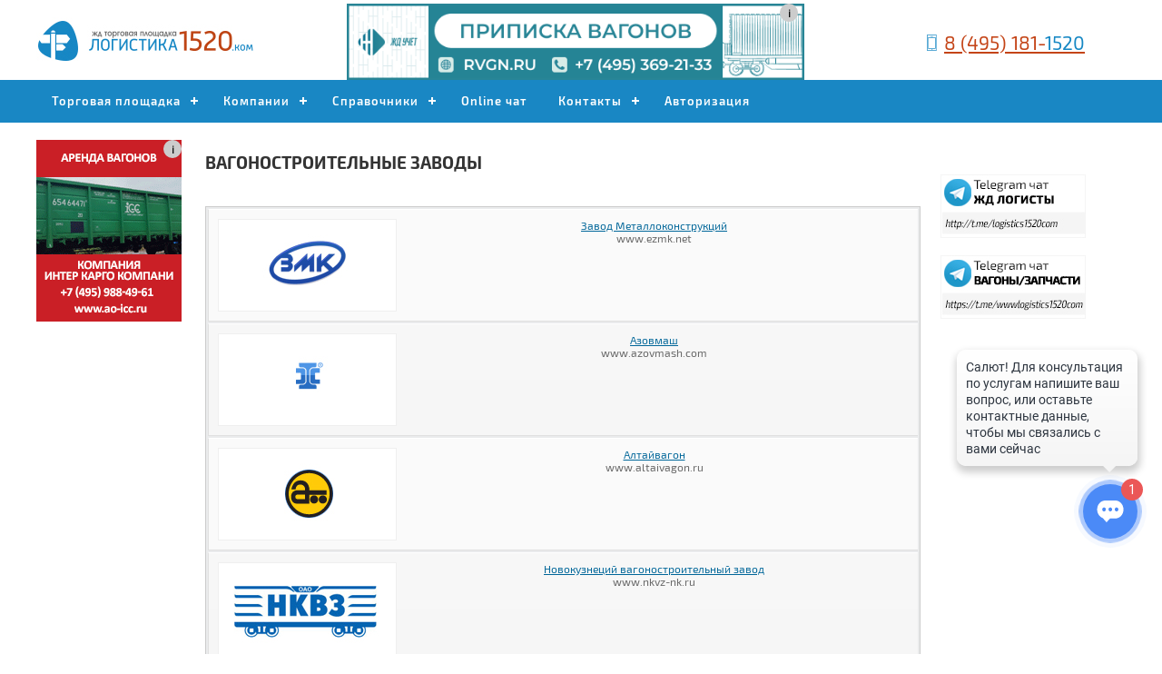

--- FILE ---
content_type: text/html; charset=windows-1251
request_url: https://logistics1520.com/vagonostroitelnye-zavody
body_size: 5950
content:

<!DOCTYPE html PUBLIC "-//W3C//DTD XHTML 1.0 Transitional//EN" "http://www.w3.org/TR/xhtml1/DTD/xhtml1-transitional.dtd">
<html xmlns="http://www.w3.org/1999/xhtml">
<head>
<meta http-equiv="Content-Type" content="text/html; charset=windows-1251" />
<title>Вагоностроительные заводы</title>
<META name="keywords" Content="производство вагонов заводы" />
<META name="description" Content="Вагоностроительные заводы" />
	
<meta name='yandex-verification' content='6a93f190dfc5c673' />
<meta name="google-site-verification" content="vDditacCQeyB8sX80o669wGLJI5ngH9uuXoNVoB-l2M" />
<META name="z-payment.label" content="z-payment label F377BFFC30E44A2F80C32CCA3B5A4607"> 
<meta name="viewport" content="width=device-width, initial-scale=1" id="site-viewport"/>
<link rel="shortcut icon" href="/img/logistics.ico" />
<link href="/css/style-pro.css?891" rel="stylesheet" media="all" />
<link href="/css/style2.0.css?160" rel="stylesheet" media="all" />
<link href="/css/chat.css" rel="stylesheet" media="all" />
<link rel="stylesheet" href="/css/jmenu.css" type="text/css" >
<link href="/css/iconfont-style.css" rel="stylesheet">

<link rel="stylesheet" href="/css/main.css?307">
<link rel="stylesheet" href="/css/mainlk.css?215">
<script src="https://ajax.googleapis.com/ajax/libs/jquery/1.7.2/jquery.min.js"></script>
<script src="/js/utm_cookie.min.js" type="text/javascript"></script>
<script src="/js/main.js"></script>
<script src="/js/mainlk.js"></script>
<style type="text/css">
.round-banner {
	width: 20px;
	height: 20px;
	border-radius: 50%;
	background-color: #ccc;
	text-align: center;
	line-height: 20px;
	font-size: 12px; 
	position:absolute; 
	top:0; 
	right:0; 
	cursor:pointer;
}
.info-banner {
  display: none;
  padding: 10px;
  background-color: #999999;
  color:#000000;
  position: absolute;
  top: 20px;
  right: 0;
  border-radius: 10px;
  font-size:9pt;
}
</style>
<script language="javascript">
$(document).ready(function() {
  $('.round-banner').click(function() {
    // Получаем значение атрибута "data-target" для данного элемента
    var targetId = $(this).data('target');
    
    // Показываем или скрываем соответствующее сообщение по его ID
    $('#' + targetId).toggle();
  });
});
</script>
<script type="text/javascript">!function(){var t=document.createElement("script");t.type="text/javascript",t.async=!0,t.src="https://vk.com/js/api/openapi.js?168",t.onload=function(){VK.Retargeting.Init("VK-RTRG-499945-53TiE"),VK.Retargeting.Hit()},document.head.appendChild(t)}();</script><noscript><img src="https://vk.com/rtrg?p=VK-RTRG-499945-53TiE" style="position:fixed; left:-999px;" alt=""/></noscript>
<!-- Facebook Pixel Code -->
<script>
  !function(f,b,e,v,n,t,s)
  {if(f.fbq)return;n=f.fbq=function(){n.callMethod?
  n.callMethod.apply(n,arguments):n.queue.push(arguments)};
  if(!f._fbq)f._fbq=n;n.push=n;n.loaded=!0;n.version='2.0';
  n.queue=[];t=b.createElement(e);t.async=!0;
  t.src=v;s=b.getElementsByTagName(e)[0];
  s.parentNode.insertBefore(t,s)}(window, document,'script',
  'https://connect.facebook.net/en_US/fbevents.js');
  fbq('init', '265279591247567');
  fbq('track', 'PageView');
</script>
<noscript><img height="1" width="1" style="display:none"
  src="https://www.facebook.com/tr?id=265279591247567&ev=PageView&noscript=1"
/></noscript>
<!-- End Facebook Pixel Code -->
<!-- Global site tag (gtag.js) - Google Analytics -->
<script async src="https://www.googletagmanager.com/gtag/js?id=UA-170079682-1"></script>
<script>
  window.dataLayer = window.dataLayer || [];
  function gtag(){dataLayer.push(arguments);}
  gtag('js', new Date());

  gtag('config', 'UA-170079682-1');
</script>
<!-- Rating Mail.ru counter -->
<script type="text/javascript">
var _tmr = window._tmr || (window._tmr = []);
_tmr.push({id: "3180971", type: "pageView", start: (new Date()).getTime(), pid: "USER_ID"});
(function (d, w, id) {
  if (d.getElementById(id)) return;
  var ts = d.createElement("script"); ts.type = "text/javascript"; ts.async = true; ts.id = id;
  ts.src = "https://top-fwz1.mail.ru/js/code.js";
  var f = function () {var s = d.getElementsByTagName("script")[0]; s.parentNode.insertBefore(ts, s);};
  if (w.opera == "[object Opera]") { d.addEventListener("DOMContentLoaded", f, false); } else { f(); }
})(document, window, "topmailru-code");
</script><noscript><div>
<img src="https://top-fwz1.mail.ru/counter?id=3180971;js=na" style="border:0;position:absolute;left:-9999px;" alt="Top.Mail.Ru" />
</div></noscript>
<!-- //Rating Mail.ru counter -->
</head>
<body>
<header>
	<div class="header">
		<div class="header-block" style="width:240px;">
			<a href="/"><img src="/img/new-pro/logo-new.jpg" border="0" alt="Информационный портал &laquo;Логистика1520&raquo;" /></a>
		</div>
		<div class="header-block-adv">
				<div style="position:relative">
										<a href="http://rvgn.ru/?utm_source=logistics1520" target="_blank"><img src="/img/gdu.gif" height="84" border="0" /></a>
					<div class="round-banner" data-target="info5" style="right:15%">
					<b>i</b>
					</div>
					<div class="info-banner" id="info5">
					ООО "РейлСофт".<br />
					ИНН: 5405973254<br />
					ERID: 2W5zFGuViYx
					
					</div>
				</div>

		</div>
		<div class="header-block-tel" style="width:240px;">
			<i class="icon icon-phone" data-selector=".icon" style="color:#1788c4; font-size:18px;"></i>&nbsp;&nbsp;<a href="tel:84951811520"  onclick="yaCounter54102274.reachGoal ('telbutton'); return true;" class="tel_index">8 (495) 181-<span style="color:#1788c4;">1520</span></a>				
		</div>
	</div>
</header>
	<div id="cssmenu">
		<ul>
			<li><a href="#">Торговая площадка</a>
				<ul>
					<li><a href="/torgovaja-ploschadka/vagony/all/0/1">Вагоны и контейнеры</a></li>
					<li><a href="/board2/all/zhd-zapchasti/" title="Торговая площадка. ЖД запчасти">ЖД запчасти</a></li>
					<li><a href="/board2/all/zhd-oborudovanie/" title="Торговая площадка. ЖД оборудование">ЖД оборудование</a></li>
					<li><a href="/board2/all/materialy-vsp/" title="Торговая площадка. Материалы ВСП">Материалы ВСП</a></li>
					<li><a href="/board2/all/putevoj-instrument/" title="Торговая площадка. Путевой инструмент">Путевой инструмент</a></li>
					<li><a href="/board2/all/tjagovyj-sostav/" title="Торговая площадка. Тяговый состав">Тяговый состав</a></li>
															
					<li><a href="/zajavki-na-perevozku-po-zhd/1">Заявки на перевозку</a></li>
					<li><a href="/empty-wagon-list">Свободные вагоны</a></li>
				</ul>							
			</li>
						<li><a href="/gd-catalog/0/1">Компании</a>
				<ul>
					<li><a href="/owners-railway-wagons/">Собственники вагонов</a></li>
					<li><a href="/owners-container-list/1">Собственники контейнеров</a></li>
					<li><a href="/owners-cargo-group/1">Грузовладельцы</a></li>
				</ul>							
			</li>
			
										
			<li><a href="#">Справочники</a>
				<ul>
					<li><a href="/proverka-vagona">Паспорт вагона</a></li>
					<li><a href="/etsng/">Грузы по ЕТСНГ</a></li>
					<li><a href="/list-cargo-gng/1">Грузы по ГНГ</a></li>
					<li><a href="/railway/">ЖД станции</a></li>
					<li><a href="/rasshifrovka-operacij-s-vagonami">Операции с вагонами</a></li>
					<li><a href="/spravochnik/karty-zheleznyh-dorog">Карты железных дорог</a></li>
					
				</ul>							
			</li>	
			<li><a href="/talk">Online чат</a></li>							
			
			<li><a href="/contacts">Контакты</a>
				<ul>
					<li><a href="/gruzoperevozki-rzhd">Логистика1520.ком</a></li>
					<li><a href="/reklama-banner">Реклама</a></li>
					<li><a href="/contacts">Контакты</a></li>
				</ul>							
			</li>
						<li><a href="/auth">Авторизация</a></li>
					</ul>
	</div>	
		
<br />
<div class="main">
		<div class="main-left">
					<table cellpadding="0" cellspacing="0">
			<tr>
				<td>
				<div style="width:160px; height:200px; position:relative">
					
					<a href="https://www.ao-icc.ru/" target="_blank"><img src="/img/ikk.gif" border="0" width="160" /></a>
					<div class="round-banner" data-target="info2" >
					<b>i</b>
					</div>
					<div class="info-banner" id="info2">
					АО «ИКК»<br />
					ИНН: 7708702137<br />
					ERID: 2W5zFGodiQg
					
					</div>
				</div>
				</td>
			</tr>						
		</table>
		<br />
							

			
				
	</div>
		<div class="main-center">
	<table cellpadding="0" cellspacing="0" width="100%" class="content">
	<tr>
		<td>
		<h1>Вагоностроительные заводы</h1>
		</td>
	</tr>
	<tr>
		<td>
		<br />
		<table width="100%" class="result-list-table">
			<tr>
				<td>
				<img src="/img/zvagon/zmk.jpg" style="border:1px solid #efefef" align="left" />
				&nbsp;<span style="color:#006699; text-decoration:underline;">Завод Металлоконструкций</span><br />
				&nbsp;www.ezmk.net
				</td>
			</tr>
			<tr>				
				<td>
				<img src="/img/zvagon/azovz.jpg" style="border:1px solid #efefef" align="left" />
				&nbsp;<span style="color:#006699; text-decoration:underline;">Азовмаш</span><br />
				&nbsp;www.azovmash.com
				</td>				
			</tr>
			<tr>
				<td>
				<img src="/img/zvagon/altayz.jpg" style="border:1px solid #efefef" align="left" />
				&nbsp;<span style="color:#006699; text-decoration:underline;">Алтайвагон</span><br />
				&nbsp;www.altaivagon.ru
				</td>
			</tr>
			<tr>				
				<td>
				<img src="/img/zvagon/nkvz.jpg" style="border:1px solid #efefef" align="left" />
				&nbsp;<span style="color:#006699; text-decoration:underline;">Новокузнеций вагоностроительный&nbsp;завод</span><br />
				&nbsp;www.nkvz-nk.ru
				</td>				
			</tr>	
			<tr>
				<td>
				<img src="/img/zvagon/bvrz.jpg" style="border:1px solid #efefef" align="left" />
				&nbsp;<span style="color:#006699; text-decoration:underline;">Барнульский вагоноремонтный&nbsp;завод</span><br />
				&nbsp;www.b-vrz.ru
				</td>
			</tr>
			<tr>				
				<td>
				<img src="/img/zvagon/uvz.jpg" style="border:1px solid #efefef" align="left" />
				&nbsp;<span style="color:#006699; text-decoration:underline;">УралВагонЗавод</span><br />
				&nbsp;www.uvz.ru
				</td>				
			</tr>
			<tr>
				<td>
				<img src="/img/zvagon/tihvinz.jpg" style="border:1px solid #efefef" align="left" />
				&nbsp;<span style="color:#006699; text-decoration:underline;">Тихвинский вагоностроительный&nbsp;завод</span><br />
				&nbsp;www.tvsz.ru
				</td>
			</tr>
			<tr>				
				<td>
				<img src="/img/zvagon/kryk.jpg" style="border:1px solid #efefef" align="left" />
				&nbsp;<span style="color:#006699; text-decoration:underline;">Крюковский вагоностроительный&nbsp;завод</span><br />
				&nbsp;www.kvsz.com
				</td>				
			</tr>
			<tr>
				<td>
				<img src="/img/zvagon/bmz.jpg" style="border:1px solid #efefef" align="left" />
				&nbsp;<span style="color:#006699; text-decoration:underline;">Брянский машиностроительный&nbsp;завод</span><br />
				&nbsp;www.ukbmz.ru
				</td>
			</tr>
			<tr>				
				<td>
				<img src="/img/zvagon/stahz.jpg" style="border:1px solid #efefef" align="left" />
				&nbsp;<span style="color:#006699; text-decoration:underline;">Стахановский вагоностроительный&nbsp;завод</span><br />
				&nbsp;www.stakhanovvz.com
				</td>				
			</tr>	
			<tr>
				<td>
				<img src="/img/zvagon/promtraktorz.jpg" style="border:1px solid #efefef" align="left" />
				&nbsp;<span style="color:#006699; text-decoration:underline;">Промтрактор-Вагон</span><br />
				&nbsp;www.promtractor-vagon.com
				</td>
			</tr>
			<tr>				
				<td>
				<img src="/img/zvagon/dnepr.jpg" style="border:1px solid #efefef" align="left" />
				&nbsp;<span style="color:#006699; text-decoration:underline;">Днепровагонмаш</span><br />
				&nbsp;www.dvmash.biz
				</td>				
			</tr>															
		</table>
		</td>
	</tr>
</table>	</div>
		
	<div class="main-right">
					
												
									
		</table>
		<br />	

								
						

				
	

								
																
								<noindex>
				<br />
				<center>
				<a href="https://t.me/logistics1520com" rel="nofollow" target="_blank"><img src="/img/teleg1.jpg" width="160" border="0"/></a>
				</center>
				<br />				
				<center>
				<a href="https://t.me/wwwlogistics1520com" rel="nofollow" target="_blank"><img src="/img/teleg2.jpg" width="160" border="0"/></a>
				</center>
				<br />
				</noindex>	
	</div>		
	</div>
<footer>
	<div class="footer">	
		<div class="footerblock">
			<ul>
				<li><a href="/torgovaja-ploschadka/vagony/all/0/1">Вагоны и контейнера</a></li>
								<li><a href="/board2/all/zhd-zapchasti/" title="Торговая площадка. ЖД запчасти" class="slite_bottom">ЖД запчасти</a></li>
								<li><a href="/board2/all/zhd-oborudovanie/" title="Торговая площадка. ЖД оборудование" class="slite_bottom">ЖД оборудование</a></li>
								<li><a href="/board2/all/materialy-vsp/" title="Торговая площадка. Материалы ВСП" class="slite_bottom">Материалы ВСП</a></li>
								<li><a href="/board2/all/putevoj-instrument/" title="Торговая площадка. Путевой инструмент" class="slite_bottom">Путевой инструмент</a></li>
								<li><a href="/board2/all/tjagovyj-sostav/" title="Торговая площадка. Тяговый состав" class="slite_bottom">Тяговый состав</a></li>
										
				<li><a href="/torgovaja-ploschadka/vagony/uslugi/0/1">Услуги</a></li>
				<li><a href="/zajavki-na-perevozku-po-zhd/1">Заявки на перевозку</a></li>
				<li><a href="/empty-wagon-list">Свободные вагоны</a></li>
			</ul>		
		</div>
				<div class="footerblock">
			<ul>
				<li><a href="/proverka-vagona">Паспорт вагона</a></li>
				<li><a href="/etsng/">Грузы по ЕТСНГ</a></li>
				<li><a href="/list-cargo-gng/1">Грузы по ГНГ</a></li>
				<li><a href="/railway/">ЖД станции</a></li>
				<li><a href="/rasshifrovka-operacij-s-vagonami">Операции с вагонами</a></li>
				<li><a href="/spravochnik/karty-zheleznyh-dorog">Карты железных дорог</a></li>
			</ul>							
		</div>
		<div class="footerblock">
			<ul>
				<li><a href="/rules">Пользовательское соглашение</a></li>
				<li><a href="/privacy-police">Политика конфиденциальности</a></li>
				<li><a href="/reklama-banner">Реклама на сайте</a></li>
				<li><a href="/contacts">Контакты</a></li>
			</ul>							
		</div>		
		<div class="footerblock">
					<!--LiveInternet counter--><script type="text/javascript"><!--
					document.write("<a href='//www.liveinternet.ru/click' "+
					"target=_blank><img src='//counter.yadro.ru/hit?t17.2;r"+
					escape(document.referrer)+((typeof(screen)=="undefined")?"":
					";s"+screen.width+"*"+screen.height+"*"+(screen.colorDepth?
					screen.colorDepth:screen.pixelDepth))+";u"+escape(document.URL)+
					";"+Math.random()+
					"' alt='' title='LiveInternet: показано число просмотров за 24"+
					" часа, посетителей за 24 часа и за сегодня' "+
					"border='0' width='88' height='31'><\/a>")
					//--></script><!--/LiveInternet-->	
					&nbsp;
<!-- Yandex.Metrika counter -->
<script type="text/javascript" >
(function(m,e,t,r,i,k,a){m[i]=m[i]||function(){(m[i].a=m[i].a||[]).push(arguments)};
m[i].l=1*new Date();k=e.createElement(t),a=e.getElementsByTagName(t)[0],k.async=1,k.src=r,a.parentNode.insertBefore(k,a)})
(window, document, "script", "https://mc.yandex.ru/metrika/tag.js", "ym");

ym(54102274, "init", {
clickmap:true,
trackLinks:true,
accurateTrackBounce:true
});
</script>
<noscript><div><img src="https://mc.yandex.ru/watch/54102274" style="position:absolute; left:-9999px;" alt="" /></div></noscript>
<!-- /Yandex.Metrika counter -->
<script type="text/javascript">
var __cs = __cs || [];
__cs.push(["setCsAccount", "GqGQHLzNU3fUnwzUwW1ylHanYz3lcM1G"]);
</script>
<script type="text/javascript" async src="https://app.uiscom.ru/static/cs.min.js"></script>
<script>var amo_social_button = {id: "22013", hash: "f5588a4eac51942acb68701fbb8adcc5b39ab379d42768da4b1dba93878b5246", locale: "ru", setMeta: function(params) {this.params = this.params || []; this.params.push(params);}};</script><script id="amo_social_button_script" async="async" src="https://gso.amocrm.ru/js/button.js"></script>
<!-- Global site tag (gtag.js) - Google Analytics -->
<script async src="https://www.googletagmanager.com/gtag/js?id=UA-142325730-1"></script>
<script>
window.dataLayer = window.dataLayer || [];
function gtag(){dataLayer.push(arguments);}
gtag('js', new Date());

gtag('config', 'UA-142325730-1');
</script>			
					<br /><br />
					&copy;&nbsp;2013-2026&nbsp;Логистика1520.ком										
		</div>
	</div>
</footer>			
</body>
</html>


--- FILE ---
content_type: text/css
request_url: https://logistics1520.com/css/style-pro.css?891
body_size: 24894
content:
/* CSS Document */
body { padding-top:0px; margin-top:0px; margin:0px; padding:0px; margin:0 auto;}
h1,h2,h3 {
	font:normal 14pt Exo2Bold;
	color:#333333;
	text-transform:uppercase;
}
	@font-face {
			font-family: "Exo2Regular";
			src: url("../css/exo2/Exo2Regular/Exo2Regular.eot");
			src: url("../css/exo2/Exo2Regular/Exo2Regular.eot?#iefix")format("embedded-opentype"),
			url("../css/exo2/Exo2Regular/Exo2Regular.woff") format("woff"),
			url("../css/exo2/Exo2Regular/Exo2Regular.ttf") format("truetype");
			font-style: normal;
			font-weight: normal;
	}

	@font-face {
			font-family: "Exo2Bold";
			src: url("../css/exo2/Exo2Bold/Exo2Bold.eot");
			src: url("../css/exo2/Exo2Bold/Exo2Bold.eot?#iefix")format("embedded-opentype"),
			url("../css/exo2/Exo2Bold/Exo2Bold.woff") format("woff"),
			url("../css/exo2/Exo2Bold/Exo2Bold.ttf") format("truetype");
			font-style: normal;
			font-weight: normal;
	}

	@font-face {
			font-family: "Exo2Light";
			src: url("../css/exo2/Exo2Light/Exo2Light.eot");
			src: url("../css/exo2/Exo2Light/Exo2Light.eot?#iefix")format("embedded-opentype"),
			url("../css/exo2/Exo2Light/Exo2Light.woff") format("woff"),
			url("../css/exo2/Exo2Light/Exo2Light.ttf") format("truetype");
			font-style: normal;
			font-weight: normal;
	}

	@font-face {
			font-family: "Exo2BoldItalic";
			src: url("../css/exo2/Exo2BoldItalic/Exo2BoldItalic.eot");
			src: url("../css/exo2/Exo2BoldItalic/Exo2BoldItalic.eot?#iefix")format("embedded-opentype"),
			url("../css/exo2/Exo2BoldItalic/Exo2BoldItalic.woff") format("woff"),
			url("../css/exo2/Exo2BoldItalic/Exo2BoldItalic.ttf") format("truetype");
			font-style: normal;
			font-weight: normal;
	}

	@font-face {
			font-family: "Exo2ExtraBold";
			src: url("../css/exo2/Exo2ExtraBold/Exo2ExtraBold.eot");
			src: url("../css/exo2/Exo2ExtraBold/Exo2ExtraBold.eot?#iefix")format("embedded-opentype"),
			url("../css/exo2/Exo2ExtraBold/Exo2ExtraBold.woff") format("woff"),
			url("../css/exo2/Exo2ExtraBold/Exo2ExtraBold.ttf") format("truetype");
			font-style: normal;
			font-weight: normal;
	}

	@font-face {
			font-family: "Exo2ExtraBoldItalic";
			src: url("../css/exo2/Exo2ExtraBoldItalic/Exo2ExtraBoldItalic.eot");
			src: url("../css/exo2/Exo2ExtraBoldItalic/Exo2ExtraBoldItalic.eot?#iefix")format("embedded-opentype"),
			url("../css/exo2/Exo2ExtraBoldItalic/Exo2ExtraBoldItalic.woff") format("woff"),
			url("../css/exo2/Exo2ExtraBoldItalic/Exo2ExtraBoldItalic.ttf") format("truetype");
			font-style: normal;
			font-weight: normal;
	}

	@font-face {
			font-family: "Exo2ExtraLight";
			src: url("../css/exo2/Exo2ExtraLight/Exo2ExtraLight.eot");
			src: url("../css/exo2/Exo2ExtraLight/Exo2ExtraLight.eot?#iefix")format("embedded-opentype"),
			url("../css/exo2/Exo2ExtraLight/Exo2ExtraLight.woff") format("woff"),
			url("../css/exo2/Exo2ExtraLight/Exo2ExtraLight.ttf") format("truetype");
			font-style: normal;
			font-weight: normal;
	}

	@font-face {
			font-family: "Exo2ExtraLightItalic";
			src: url("../css/exo2/Exo2ExtraLightItalic/Exo2ExtraLightItalic.eot");
			src: url("../css/exo2/Exo2ExtraLightItalic/Exo2ExtraLightItalic.eot?#iefix")format("embedded-opentype"),
			url("../css/exo2/Exo2ExtraLightItalic/Exo2ExtraLightItalic.woff") format("woff"),
			url("../css/exo2/Exo2ExtraLightItalic/Exo2ExtraLightItalic.ttf") format("truetype");
			font-style: normal;
			font-weight: normal;
	}

	@font-face {
			font-family: "Exo2Italic";
			src: url("../css/exo2/Exo2Italic/Exo2Italic.eot");
			src: url("../css/exo2/Exo2Italic/Exo2Italic.eot?#iefix")format("embedded-opentype"),
			url("../css/exo2/Exo2Italic/Exo2Italic.woff") format("woff"),
			url("../css/exo2/Exo2Italic/Exo2Italic.ttf") format("truetype");
			font-style: normal;
			font-weight: normal;
	}

	@font-face {
			font-family: "Exo2BlackItalic";
			src: url("../css/exo2/Exo2BlackItalic/Exo2BlackItalic.eot");
			src: url("../css/exo2/Exo2BlackItalic/Exo2BlackItalic.eot?#iefix")format("embedded-opentype"),
			url("../css/exo2/Exo2BlackItalic/Exo2BlackItalic.woff") format("woff"),
			url("../css/exo2/Exo2BlackItalic/Exo2BlackItalic.ttf") format("truetype");
			font-style: normal;
			font-weight: normal;
	}

	@font-face {
			font-family: "Exo2LightItalic";
			src: url("../css/exo2/Exo2LightItalic/Exo2LightItalic.eot");
			src: url("../css/exo2/Exo2LightItalic/Exo2LightItalic.eot?#iefix")format("embedded-opentype"),
			url("../css/exo2/Exo2LightItalic/Exo2LightItalic.woff") format("woff"),
			url("../css/exo2/Exo2LightItalic/Exo2LightItalic.ttf") format("truetype");
			font-style: normal;
			font-weight: normal;
	}

	@font-face {
			font-family: "Exo2Medium";
			src: url("../css/exo2/Exo2Medium/Exo2Medium.eot");
			src: url("../css/exo2/Exo2Medium/Exo2Medium.eot?#iefix")format("embedded-opentype"),
			url("../css/exo2/Exo2Medium/Exo2Medium.woff") format("woff"),
			url("../css/exo2/Exo2Medium/Exo2Medium.ttf") format("truetype");
			font-style: normal;
			font-weight: normal;
	}

	@font-face {
			font-family: "Exo2MediumItalic";
			src: url("../css/exo2/Exo2MediumItalic/Exo2MediumItalic.eot");
			src: url("../css/exo2/Exo2MediumItalic/Exo2MediumItalic.eot?#iefix")format("embedded-opentype"),
			url("../css/exo2/Exo2MediumItalic/Exo2MediumItalic.woff") format("woff"),
			url("../css/exo2/Exo2MediumItalic/Exo2MediumItalic.ttf") format("truetype");
			font-style: normal;
			font-weight: normal;
	}

	@font-face {
			font-family: "Exo2Black";
			src: url("../css/exo2/Exo2Black/Exo2Black.eot");
			src: url("../css/exo2/Exo2Black/Exo2Black.eot?#iefix")format("embedded-opentype"),
			url("../css/exo2/Exo2Black/Exo2Black.woff") format("woff"),
			url("../css/exo2/Exo2Black/Exo2Black.ttf") format("truetype");
			font-style: normal;
			font-weight: normal;
	}

	@font-face {
			font-family: "Exo2SemiBold";
			src: url("../css/exo2/Exo2SemiBold/Exo2SemiBold.eot");
			src: url("../css/exo2/Exo2SemiBold/Exo2SemiBold.eot?#iefix")format("embedded-opentype"),
			url("../css/exo2/Exo2SemiBold/Exo2SemiBold.woff") format("woff"),
			url("../css/exo2/Exo2SemiBold/Exo2SemiBold.ttf") format("truetype");
			font-style: normal;
			font-weight: normal;
	}

	@font-face {
			font-family: "Exo2SemiBoldItalic";
			src: url("../css/exo2/Exo2SemiBoldItalic/Exo2SemiBoldItalic.eot");
			src: url("../css/exo2/Exo2SemiBoldItalic/Exo2SemiBoldItalic.eot?#iefix")format("embedded-opentype"),
			url("../css/exo2/Exo2SemiBoldItalic/Exo2SemiBoldItalic.woff") format("woff"),
			url("../css/exo2/Exo2SemiBoldItalic/Exo2SemiBoldItalic.ttf") format("truetype");
			font-style: normal;
			font-weight: normal;
	}

	@font-face {
			font-family: "Exo2Thin";
			src: url("../css/exo2/Exo2Thin/Exo2Thin.eot");
			src: url("../css/exo2/Exo2Thin/Exo2Thin.eot?#iefix")format("embedded-opentype"),
			url("../css/exo2/Exo2Thin/Exo2Thin.woff") format("woff"),
			url("../css/exo2/Exo2Thin/Exo2Thin.ttf") format("truetype");
			font-style: normal;
			font-weight: normal;
	}

	@font-face {
			font-family: "Exo2ThinItalic";
			src: url("../css/exo2/Exo2ThinItalic/Exo2ThinItalic.eot");
			src: url("../css/exo2/Exo2ThinItalic/Exo2ThinItalic.eot?#iefix")format("embedded-opentype"),
			url("../css/exo2/Exo2ThinItalic/Exo2ThinItalic.woff") format("woff"),
			url("../css/exo2/Exo2ThinItalic/Exo2ThinItalic.ttf") format("truetype");
			font-style: normal;
			font-weight: normal;
	}
/*----------------------------------------*/
@font-face {
    font-family: 'myriad_probold_condensed';
    src: url('../css/font/myriadpro-boldcond-webfont.eot');
    src: url('../css/font/myriadpro-boldcond-webfont.eot?#iefix') format('embedded-opentype'),
         url('../css/font/myriadpro-boldcond-webfont.woff') format('woff'),
         url('../css/font/myriadpro-boldcond-webfont.ttf') format('truetype');
    font-weight: normal;
    font-style: normal;

}
.box {box-shadow:1px 1px 0px 0px #ddd; height:140px;}
.slite {font:normal 14px Exo2Bold; color:#017db3; text-transform:uppercase; text-decoration:underline;}
a.slite {font:normal 14px Exo2Bold; color:#017db3; text-transform:uppercase;}
a:hover.slite {color:#da0227}
.slite_bottom {font:normal 8pt Exo2Regular; color:#8d9fb7;}
a.slite_bottom {font:normal 8pt Exo2Regular; color:#8d9fb7; text-decoration:none;}
a:hover.slite_bottom {color:#da0227;}
.tel_index {font:normal 16pt Exo2Regular; color:#c44417}
.tel_bottom {font:normal 8pt Arial; color:#1788c4}
.small_menu { margin-right:10px;}
.small_menu a {color:#506580; text-decoration:none; font:normal 8pt Exo2Regular; border-bottom:1px dotted #506580}
.right_block_user { width:200px; border:1px solid #1787c4; border-radius:3px; background-color:#1787c4; padding-bottom:10px; padding-top:10px; color:#fff; font:normal 9pt Exo2Regular; text-align:center}
.right_block_user td {text-align:center !important;}
.right_block_user a {color:#fff; font:normal 9pt Exo2Regular; text-decoration:none;}
.right_blcok_news td {padding-top:14px; padding-bottom:14px;}
.right_blcok_news .news_dt {color:#bc2330; font:normal 9pt Arial;}
.right_blcok_news a.news_tx {color:#414141; font:normal 9pt Arial; text-decoration:none;}
.right_blcok_news a:hover.news_tx {text-decoration:underline;}
/*----------------------------------------*/
.main_line {border-top:1px solid #bc2330; table-layout:fixed;}
.main_line .empty_td {height:39px; background-color:#bc2330; border-top:1px solid #FFFFFF;}
.index_info_block {font:normal 9pt Exo2Regular;}
.index_info_block a {font:normal 9pt Exo2Regular; color:#202f42;}
.index_block2 {border:1px solid #f7daae; font:normal 9pt Exo2Regular; color:#000; background-color:#fefdec}
.index_block2 a {font:normal 9pt Exo2Regular; color:#126aba; text-decoration:underline;}
.index_block2 td {padding:15px; background-color:#f3eee4; text-indent:0px !important; line-height:12pt !important;}
.index_block2_head {background-color:#fef9b8;}

.block_in_table {font:normal 8pt Exo2Regular; }
.block_in_table td {padding-bottom:3px; padding-top:3px;}
.block_in_table a {font:normal 8pt Exo2Regular; list-style:circle; color:#CC3300; text-decoration:none;}


.footer_line {background-color:#3a3a3a; margin-top:36px;}
.footer-gray {
	padding-top:14px;
	padding-bottom:14px;
	background-color:#3a3a3a;
	height:42px;
	border-bottom:1px solid #666666;
}
.footer-gray-table td {
	text-align:center;
	width:160px;
}
.footer-gray-table a {
	color:#FFFFFF;
	font-family:Exo2Regular;
	font-size:13px;
	text-decoration:none;
}
.footer-gray-table a:hover {
	color:#1987c4;
}
.footer-gray-table2 a {
	color:#CCCCCC;
	font-family:Exo2Regular;
	font-size:13px;
	text-decoration:none;
}
.footer-gray-table2 a:hover {
	color:#1987c4;
}
.footer-gray-table2 td {
	padding-top:14px;
	color:#CCCCCC;
	font-family:Exo2Regular;
	font-size:13px;
	vertical-align:top;
}
.footer-gray-table2 ul {
	padding-top:0px;
	margin-top:0px;
	list-style:none;
}
.footer-gray-table2 li {
	padding-bottom:7px;
}



.normal_ul {font:normal 9pt Exo2Regular; list-style:disc; }
.normal_ul li {padding-bottom:10px;}
.normal_ul li a {font:normal 9pt Exo2Regular; text-decoration:none; color:#bc2330; padding-bottom:3px; border-bottom:1px dotted #bc2330;}
input.super_button {
  display: inline-block;
  height:32px;
  font:normal 9pt Exo2Regular;
  color: rgb(68,68,68);
  text-decoration: none;
  user-select: none;
  padding: .2em 1.2em;
  outline: none;
  border: 1px solid rgba(0,0,0,.1);
  border-radius: 2px;
  background: rgb(245,245,245) linear-gradient(#f4f4f4, #f1f1f1);
  transition: all .218s ease 0s;
}
input.super_button:hover {
  color: rgb(24,24,24);
  border: 1px solid rgb(198,198,198);
  background: #f7f7f7 linear-gradient(#f7f7f7, #f1f1f1);
  box-shadow: 0 1px 2px rgba(0,0,0,.1);
}
input.super_button:active {
  color: rgb(51,51,51);
  border: 1px solid rgb(204,204,204);
  background: rgb(238,238,238) linear-gradient(rgb(238,238,238), rgb(224,224,224));
  box-shadow: 0 1px 2px rgba(0,0,0,.1) inset;
}

a.super_button {
  display: inline-block;
  height:22px; 
  font:normal 9pt Exo2Regular;
  color:#333333 !important;
  text-decoration: none !important;
  user-select: none;
  padding: .2em 1.2em;
  outline: none;
  border: 1px solid rgba(0,0,0,.1);
  border-radius: 2px;
  background: rgb(245,245,245) linear-gradient(#f4f4f4, #f1f1f1);
  transition: all .218s ease 0s;
	padding-top:7px !important;
}
a.super_button:hover {
  color: rgb(24,24,24);
  border: 1px solid rgb(198,198,198);
  background: #f7f7f7 linear-gradient(#f7f7f7, #f1f1f1);
  box-shadow: 0 1px 2px rgba(0,0,0,.1);
  text-decoration:none !important;
}
a.super_button:active {
  color: rgb(51,51,51);
  border: 1px solid rgb(204,204,204);
  background: rgb(238,238,238) linear-gradient(rgb(238,238,238), rgb(224,224,224));
  box-shadow: 0 1px 2px rgba(0,0,0,.1) inset;
}
/*---------------------------------------------------------------*/
.base_content {font:normal 14px Exo2Regular; line-height:25px; text-align:justify; padding:10px; padding-top:0px; border:0px solid #dfdfdf; border-radius: 3px 3px 3px 3px; color:#333333; padding-left:20px; padding-right:20px;}
.base_content a {font:normal 14px Exo2Regular; text-decoration:none; color:#0067b2; text-decoration:underline}
.base_content a:hover {text-decoration:none}
.head_content {border-bottom:0px solid #dfdfdf;}


.content {
	font:normal 14px Exo2Regular; 
	line-height:25px; 
	text-align:justify;
	width:100%;
	padding-left:14px;
	padding-right:14px;
	margin-bottom:24px;
}
.content a {
	font:normal 14px Exo2Regular; 
	text-decoration:none; 
	color:#0067b2; 
	text-decoration:underline;
}
.content a:hover {
	text-decoration:none;
}
.infos {
	background-color:#F4F5D8;
	border:1px solid #F1EFA9;
	padding:14px;
	text-align:justify;
	margin-top:10px;
	margin-bottom:10px;	
}
.form-cool {
	margin-top:10px;
	margin-bottom:10px;
}
.form-cool input,select {
	font:normal 9pt Tahoma; 
	padding:7px;
	border:1px solid #999999;
}
.result-list-table {
	width:100% !important;
	font:normal 9pt Exo2Regular;
	color:#666;
	background:#eaebec;
	border:#ccc 1px solid !important;
	border-collapse:separate;
}

.result-list-table th {
	font-weight:bold;
	padding:10px;
	border-top:1px solid #fafafa;
	border-bottom:1px solid #e0e0e0;

	background: #ededed;
	background: -webkit-gradient(linear, left top, left bottom, from(#ededed), to(#ebebeb));
	background: -moz-linear-gradient(top,  #ededed,  #ebebeb);
}
.result-list-table th:first-child{
	text-align: left;
	padding-left:20px;
}
.result-list-table tr:first-child th:first-child{

}
.result-list-table tr:first-child th:last-child{

}
.result-list-table tr{
	text-align: center;
	padding-left:20px;
}
.result-list-table tr td:first-child{

}
.result-list-table tr td {
	padding:10px;
	border-top: 1px solid #ffffff;
	border-bottom:1px solid #e0e0e0;
	border-left: 1px solid #e0e0e0;
	
	background: #fafafa;
	background: -webkit-gradient(linear, left top, left bottom, from(#fbfbfb), to(#fafafa));
	background: -moz-linear-gradient(top,  #fbfbfb,  #fafafa);
}
.result-list-table tr:nth-child(even) td{
	background: #f6f6f6;
	background: -webkit-gradient(linear, left top, left bottom, from(#f8f8f8), to(#f6f6f6));
	background: -moz-linear-gradient(top,  #f8f8f8,  #f6f6f6);
}
.result-list-table tr:last-child td{
	border-bottom:0;
}
.result-list-table tr:last-child td:first-child{

}
.result-list-table tr:last-child td:last-child{

}
.result-list-table tr:hover td{
	background: #f2f2f2;
	background: -webkit-gradient(linear, left top, left bottom, from(#f2f2f2), to(#f0f0f0));
	background: -moz-linear-gradient(top,  #f2f2f2,  #f0f0f0);	
}

.result-list-table a:link {
	color: #0067b2;
}
.result-list-table a:visited {
	color: #0067b2;
	font-weight:bold;
	text-decoration:none;
}
.result-list-table a:active,
.result-list-table a:hover {
	color: #0067b2;
	text-decoration:none;
}
.spec {
	color:#FF6600;
}
.mes_sec_2 {
	background: repeating-linear-gradient(135deg,
    #007ab3, #007ab3 .5em,
    transparent .1em, transparent 1em
    );
	background-color: #1c83b4; 
	padding:4px; 
	color:#FFFFFF; 
	font:normal 8pt Arial; 
	width:120px; 
	display:block;
}
.mes_sec_1 {
	background: repeating-linear-gradient(135deg,
    #f71c30, #f71c30 .5em,
    transparent .1em, transparent 1em
    );
	background-color: #fa3749; 
	padding:4px; 
	color:#FFFFFF; 
	font:normal 8pt Arial; 
	width:120px; 
	display:block;
}
.mes_sec_3 {
	background: repeating-linear-gradient(135deg,
    #678e3d, #678e3d .5em,
    transparent .1em, transparent 1em
    );
	background-color: #83ac57; 
	padding:4px; 
	color:#FFFFFF; 
	font:normal 8pt Arial; 
	width:120px; 
	display:block;
}
.mes_sec_4 {
	background: repeating-linear-gradient(135deg,
    #FF6600, #FF6600 .5em,
    transparent .1em, transparent 1em
    );
	background-color: #FF9900; 
	padding:4px; 
	color:#FFFFFF; 
	font:normal 8pt Arial; 
	width:120px; 
	display:block;
}
.mes_sec_6 {
	background: repeating-linear-gradient(135deg,
    #333, #333 .5em,
    transparent .1em, transparent 1em
    );
	background-color: #000; 
	padding:4px; 
	color:#FFFFFF; 
	font:normal 8pt Arial; 
	width:120px; 
	display:block;
}
.mes_sec_7 {

	padding:4px; 
	color:#FFFFFF; 
	font:bold 9pt Arial; 
	color:#1c83b4;
	display:block;
}

.str_link {float:left; width:25px; height:25px; border:1px solid #D7D7D7; border-radius:3px 3px 3px 3px; background-color:#E2E2E2;font:normal 8pt Exo2Regular; color:#000000; text-align:center; padding:2px; margin:3px; line-height:25px !important; }
.str_link a {text-decoration:none; color:#000000; font:normal 8pt Exo2Regular !important; line-height:25px !important;}
.str_link_active {float:left; width:25px; height:25px; border:1px solid #D04528; border-radius:3px 3px 3px 3px; background-color:#D04528;  font:normal 8pt Exo2Regular !important; color:#FFFFFF; text-align:center; margin:3px; line-height:25px !important; padding:2px;}



.index_block1 {border:1px solid #e5e5e5; font:normal 8pt Exo2Regular; color:#000;}
.index_block1 a {font:normal 8pt Exo2Regular; color:#000; text-decoration:none;}
.index_block1 a:hover {text-decoration:underline}
.index_block1 td {padding:5px; padding-left:15px;}
.index_block1_head {background-color:#d9eeff; padding-left:15px;}

.index_block999 {border:0px solid #e5e5e5; font:normal 8pt Exo2Regular; color:#000;}
.index_block999 a {font:normal 8pt Exo2Regular; color:#000; text-decoration:none;}
.index_block999 a:hover {text-decoration:underline}
.index_block999 td {padding:5px;}
.index_block999_head {}
.index_block999_head h2 {}
.index_block999_head2 h2 {}

.index_block999 ul {margin:0px; padding:0px; padding-left:15px;}
.index_block999 li {padding-top:7px; padding-bottom:7px;}
.index_block999 li a {font:normal 9pt Exo2Regular;}


.index_block22 {border:1px solid #8AC6DF; font:normal 9pt Exo2Regular; color:#000; background-color:#fefdec}
.index_block22 a {font:normal 9pt Exo2Regular; color:#126aba; text-decoration:underline;}
.index_block22 td {padding:15px; background-color:#d9eeff; text-indent:0px !important; line-height:12pt !important;}
.index_block22_head {background-color:#fef9b8;}
.index_block22 h1 {color:#000000 !important; padding:0px; margin:0px;}

.index_block5 {border:1px solid #009999; border-radius: 4px 4px 4px 4px; font:normal 9pt Exo2Regular; color:#000; background-color:#d9eeff}
.index_block5 a {font:normal 9pt Exo2Regular; color:#126aba; text-decoration:underline;}
.index_block5 td {padding:5px; padding-left:15px; padding-right:15px; text-indent:0px !important; line-height:12pt !important;}
.index_block5_head {background-color:#fef9b8; padding-left:15px;}
.index_block5_head h1 {color:#000000 !important;}

.index_block7 {border:1px solid #CCCCCC; border-radius: 4px 4px 4px 4px; font:normal 9pt Exo2Regular; color:#000; background-color:#FFFFFF}
.index_block7 a {font:normal 9pt Exo2Regular; color:#126aba; text-decoration:underline;}
.index_block7 td {padding:5px; padding-left:15px; padding-right:15px; text-indent:0px !important; line-height:12pt !important;}
.index_block7_head {background-color:#fef9b8; padding-left:15px;}
.index_block7_head h1 {color:#000000 !important;}

.index_block3 {border:1px solid #e5e5e5; border-radius: 4px 4px 4px 4px; font:normal 8pt Exo2Regular; color:#000;}
.index_block3 a {font:normal 8pt Exo2Regular; color:#000000; text-decoration:none;}
.index_block3 a:hover {text-decoration:underline}
.index_block3 td {padding:2px; padding-left:15px;}
.index_block3_head {background-color:#d9eeff; padding-left:15px;}

.index_block4 {border:1px solid #e5e5e5; border-radius: 4px 4px 4px 4px; font:normal 14px Exo2Regular; color:#000;}
.index_block4 tr:hover td {background-color:#FFCC66;}
.index_block4 a {font:normal 14px Exo2Regular !important; color:#006699; text-decoration:underline;}
.index_block4 a:hover {text-decoration:underline}

.index_block4 td {padding:10px; padding-left:15px; border-bottom:1px dashed #e5e5e5}
.index_block4_head {background-color:#d9eeff; padding-left:15px;}

.error_table {background-color:#fddfdf; border:1px solid #cb7064; font:normal 8pt Exo2Regular; line-height:25px; padding:5px; color:#993300; margin-bottom:5px; margin-top:5px;}
.error_table td {padding-left:15px;}
.success_table {background-color:#e1facf; border:1px solid #4cb149; font:normal 8pt Exo2Regular; line-height:25px; padding:5px; color:#049900; margin-bottom:5px; margin-top:5px;}
.success_table td {padding-left:15px;}
.success_table a {font:bold 8pt Exo2Regular; text-decoration:underline; color:#006600}

.info_table {background-color:#f9e29f; border:1px solid #e1c678; font:normal 8pt Exo2Regular; line-height:25px; padding:5px; color:#5e5231; margin-bottom:5px; margin-top:5px;}
.info_table td {padding-left:15px;}
.info_table a {font:bold 8pt Exo2Regular; text-decoration:underline; color:#5e5231}

.history {padding-bottom:10px; font:normal 8pt Exo2Regular; color:#999999}
.history a {font:normal 8pt Exo2Regular; color:#999999; text-decoration:none;}
.history a:hover {text-decoration:underline;}
.sections {
	font:normal 6pt Exo2Regular;
	color:#fff;
}
.sections a {
	display:inline-block;
	padding:4px;
}
.sections a.active {
	color:#333;
	font:bold 9pt Exo2Regular;
	text-decoration:none;
	padding-bottom:2px;
	border-bottom:0px dotted #000000;
}
.sections a.no_active {
	color:#1c83b4;
	text-decoration:none;
	padding-bottom:2px;
	border-bottom:1px dotted #1c83b4;
}
.sub1 {
	font:normal 9pt Exo2Regular;
}
.sub1 a {
	font:normal 9pt Exo2Regular; 
	color:#007ab3
}
.sub1 a.sub1_active {
	padding:4px; 
	background-color:#FF6600; 
	color:#FFFFFF; 
	border:1px solid #FF6600; 
	border-radius: 3px 3px 3px 3px; 
	text-decoration:none !important
}
.sub1 a.sub1_no_active { 
	text-decoration:none !important
}
.sub1 a.sub2_active {
	padding:4px; 
	background-color:#678e3d; 
	color:#FFFFFF; 
	border:1px solid #678e3d; 
	border-radius: 3px 3px 3px 3px; 
	text-decoration:none !important;
}
.sub1 a.sub2_no_active {
	text-decoration:none !important;
}

.orange_table {border-collapse:collapse; background-color:#fff; width:100%;}
.orange_table td {border:1px solid #d2d1cf; padding:3px; padding-left:15px;}
.orange_table_head {background-color:#E2E2E2}

.cargo_form {font:normal 9pt Exo2Regular;}
.cargo_form select {font:normal 9pt Exo2Regular; padding:5px; border-radius:3px; border:1px solid #CCCCCC}
.table-index-stat {
}
.table-index-stat .s_img {
	width:26px;
}
.table-index-stat .s_name {
	font:normal 12pt Exo2Regular;
	color:#999999;
}
.table-index-stat .s_value {
	font:normal 12pt Exo2Regular;
	color:#026d99;
}
.sep {
	 color:#017db3;
	 font:normal 12pt Exo2Regular;
	 line-height:24px;
}
.right_user_menu {
	width:200px; 
	padding-bottom:10px; 
	padding-top:10px;
	font:normal 13px Exo2Regular;
}
.right_user_menu td {
	padding-left:10px;
	padding-top:5px;
	padding-bottom:5px;
}
.right_user_menu .right-head {
	font-weight:bold;
}
.right_user_menu a {
	color:#333333;
	text-decoration:none;
	border-bottom:1px dotted #333333;
	padding-bottom:3px;
}
.box-modal {
	width:992px;
	height:30%;
	position: absolute;
	left: 50%;
	bottom:0;
	margin-left: -520px;
	background: #fff;
	color: #3c3c3c;
	padding:16px;
	border-radius:6px 6px 0 0;
	font: 14px/18px Arial, "Helvetica CY", "Nimbus Sans L", sans-serif;
}
.box-modal_close { position: absolute; right: 10px; top: 6px; font-size: 11px; line-height: 15px; color: #999; cursor: pointer; }
.box-modal_close:hover { color: #666; }

--- FILE ---
content_type: text/css
request_url: https://logistics1520.com/css/style2.0.css?160
body_size: 15967
content:
html,body {
	margin:0;
	padding:0;
	font-size:12pt;
	font-family:Exo2Light;
}
input,select,textarea {
	padding:4px;
	margin:1px;
	font-size:100%;
	border:1px solid #CCC;
}
header {
	margin:0 auto;
	width:100%;
	background-color:#FFFFFF;
	height:84px;
	padding-bottom:4px;
}
.header {
	width:1200px;
	margin:0 auto;
	padding-top:4px;
}
.header-block {
	display:inline-block;
	width:auto;
	text-align:center;
	padding:0;
	vertical-align:middle;
}
.header-block-tel {
	display:inline-block;
	width:auto;
	text-align:center;
	padding:0;
	vertical-align:middle;
}
.header-block-adv {
	display:inline-block;
	width:700px;
	text-align:center;
	padding:0;
	vertical-align:middle;
}
.main {
	margin:0 auto;
	vertical-align:top;
	width:1200px;
}
.main-left {
	display:inline-block;
	vertical-align:top;
	width:14%;
	padding:0;
	margin:0;
}
.main-center {
	display:inline-block;
	vertical-align:top;
	width:68%;
	padding:0;
	margin:0;	
}
.main-center-lk {
	vertical-align:top;
	margin:0 auto;
	width:98%;
	padding:0;
	margin:0;	
}
.main-right {
	display:inline-block;
	vertical-align:top;
	width:14%;
	padding:0;
	margin:0;	
}
footer {
	margin:0 auto;
	width:100%;
	background-color:#333;
	margin-top:14px;
	padding-top:14px;
	padding-bottom:14px;
	color:#fff;
}
.footer {
	width:1200px;
	margin:0 auto;
}
.footerblock {
	display:inline-block;
	vertical-align:top;
	padding:14px;
}
.footerblock ul {
	list-style:none;
	padding:0;
	margin:0;
}
.footerblock ul li{
	padding:4px 7px;
}
.footerblock ul li a {
	color:#FFFFFF;
	font-size:80%;
	text-decoration:none;
	font-family:Exo2Light;
}
.main-center-full {
	padding-top:0;
	margin-top:0;
	padding:20px;
	vertical-align:top;
	background-color:#FFFFFF;
}
.main-center-full h1{
	margin-top:0;
	padding-top:0;
}
.main-center-full h2,h3{
	font-size:100%;
	text-transform:none;
}
.in-text-set {
	font-size:100%;
	color:#333333;
	font-family:Exo2Light;
	text-align:justify;
}
.in-text-set a{
	text-decoration:none;
	font-size:90%;
	color:#333333;
}
.in-text-set a:hover{
	color:#0066CC;
}
.table-wrap {
	display: inline-block;
	background-color: #fff;
	color: #000;
	width:100%;
	font-family:Exo2Regular;
	font-size:90%;
}
.table-wrap a{
	color:#0b89b9;
	text-decoration:underline;
}
.table-wrap table {
	border: 1px solid #ccc;
	width: 100%;
	margin:0;
	padding:0;
	border-collapse: collapse;
	border-spacing: 0;
}
.table-wrap  table tr {
	border: 1px solid #ddd;
	padding: 5px;
}
.table-wrap  table td {
	padding: 10px;
	text-align: left;
	border-right: 1px solid #ddd;
	vertical-align:top;
}
.table-wrap  table thead {
	color: #333;
	background-color: #E9E9E9;
	font-size: 90%;
	letter-spacing: 1px;
}
.sections {
	font-family: Exo2Regular;
	font-size:90%;
	color:#fff;
}
.sections a {
	display:inline-block;
	padding:4px;
}
.sections a.active {
	color:#333;
	font-family: Exo2Regular;
	font-size:90%;
	text-decoration:none;
	padding-bottom:2px;
	border-bottom:0px dotted #000000;
}
.sections a.no_active {
	color:#1c83b4;
	text-decoration:none;
	padding-bottom:2px;
	border-bottom:1px dotted #1c83b4;
}
.mes_sec_2 {
	background: repeating-linear-gradient(135deg,
    #007ab3, #007ab3 .5em,
    transparent .1em, transparent 1em
    );
	background-color: #1c83b4; 
	padding:4px; 
	color:#FFFFFF; 
	font-family: Exo2Regular;
	font-size:90%; 
	width:120px; 
	display:block;
	text-align:center;
}
.mes_sec_1 {
	background: repeating-linear-gradient(135deg,
    #f71c30, #f71c30 .5em,
    transparent .1em, transparent 1em
    );
	background-color: #fa3749; 
	padding:4px; 
	text-align:center;
	color:#FFFFFF; 
	font-family: Exo2Regular;
	font-size:90%; 
	width:120px; 
	display:block;
}
.mes_sec_3 {
	background: repeating-linear-gradient(135deg,
    #678e3d, #678e3d .5em,
    transparent .1em, transparent 1em
    );
	background-color: #83ac57; 
	padding:4px;
	text-align:center; 
	color:#FFFFFF; 
	font-family: Exo2Regular;
	font-size:90%;
	width:120px; 
	display:block;
}
.mes_sec_4 {
	background: repeating-linear-gradient(135deg,
    #FF6600, #FF6600 .5em,
    transparent .1em, transparent 1em
    );
	background-color: #FF9900; 
	padding:4px; 
	text-align:center;
	color:#FFFFFF; 
	font-family: Exo2Regular;
	font-size:90%; 
	width:120px; 
	display:block;
}
.mes_sec_6 {
	background: repeating-linear-gradient(135deg,
    #333, #333 .5em,
    transparent .1em, transparent 1em
    );
	background-color: #000; 
	padding:4px; 
	text-align:center;
	color:#FFFFFF; 
	font-family: Exo2Regular;
	font-size:90%;
	width:120px; 
	display:block;
}
.mes_sec_7 {

	padding:4px; 
	color:#FFFFFF; 
	font-family: Exo2Regular;
	font-size:90%;
	color:#1c83b4;
	display:block;
	text-align:center;
}
.form-list {
	display:block;
	padding:4px;
	width:100%;
}
.form-name {
	width:20%;
	display:inline-block;
	padding:4px;
	vertical-align:top;
}
.form-element {
	display:inline-block;
	padding:4px;
}
.form-element input[type='text'] {
	min-width:240px;
}
.form-element textarea {
	min-width:400px;
}
.form-element a{
	font-size:100%;
	color:#007ab3;
}
.ibox {
	display:inline-block;
	min-height:140px;
}
.ibox-img {
	display:inline-block;
	vertical-align:top;
}
.ibox-text {
	display:inline-block;
	vertical-align:top;
	max-width:160px;
}
.ibox-head {
	font-family: Exo2Bold !important;
	font-size:90% !important;
	color:#017db3 !important;
	text-transform:uppercase !important;
	text-decoration:underline !important;
}
.ibox-head-bottom {
	font-family:Exo2Regular;
	font-size:75%;
	color:#8d9fb7;
}	
.ibox-text a{
	font-family:Exo2Regular;
	font-size:75%;
	text-decoration:none;
	color:#8d9fb7;
}
.ibox-text a:hover {
	color:#da0227;
}
.italic {
	font-style:italic !important;
}
.orange {
	color:#FF9900 !important;
}
.text200 {
	font-size:200%;
} 
.text180 {
	font-size:180%;
} 
.text160 {
	font-size:160%;
} 
.text140 {
	font-size:140% !important;
} 
.text160 {
	font-size:160% !important;
} 
.text120 {
	font-size:120% !important;
} 
.text100 {
	font-size:100% !important;
} 
.text100 a{
	font-size:100%;
} 
.text90 {
	font-size:90% !important;
}
.text80 {
	font-size:80% !important;
}
.text75 {
	font-size:9pt !important;
}
.text70 {
	font-size:8pt !important;
}
.strong {
	font-family:Exo2SemiBold !important;
}
.history {
	padding-bottom:14px; 
	font-family:Exo2Regular;
	color:#0b89b9;
	font-size:100%;
}
.history a {
	font-family:Exo2Regular; 
	color:#0b89b9; 
	text-decoration:none;
	font-size:100%;
}
.history a:hover {
	text-decoration:underline;
}
.lh42 {
	line-height:42px;
}
.other-blocks {
	display:inline-block;
	width:44%;
	vertical-align:top;
	padding:14px;
}
.other-blocks img{

}
.d33 {
	width: 70%; 
	height: 240px;
	color:#FFFFFF;
	padding:24px; 
	margin-left: 26px;
	background: #222b52;
	position: relative;
	border-radius: 0px;
}
.d33:before {
	content: "";
	width: 0; 
	height: 0;
	position: absolute; 
	right: 100%; 
	top: calc(50% - 140px);
	border-top: 142px solid transparent;
	border-right: 48px solid #222b52;
	border-bottom: 138px solid transparent;
}
.d34 {
	width: 70%; 
	height: 240px;
	color:#FFFFFF;
	padding:24px; 
	margin-left: 26px;
	background: #CC3300;
	position: relative;
	border-radius: 0px;
}
.d34:after {
	content: "";
	width: 0; 
	height: 0;
	position: absolute; 
	left: 100%; 
	top: calc(50% - 147px);
	border-top: 140px solid transparent;
	border-left: 52px solid #CC3300;
	border-bottom: 154px solid transparent;
}
.service {
	display:inline-block;
	vertical-align:top;
	border:1px solid #9cdbff;
	width:48%;
	margin:4px;
}
.service {
	display:inline-block;
}
.service img {
	display:inline-block;
}
.service .info {
	display:inline-block;
	padding-top:14px;
	vertical-align:top;
	font-weight:bold;
	font-size:90%;
}
.viewmore {
	background-color:#FF6600; 
	color:#FFFFFF !important; 
	display:inline-block; 
	padding:7px 14px;
	font-family:Exo2Light !important;
	text-decoration:none !important;
	cursor:pointer;
}
.searchdiv {
	background-color:#ececec;
	padding: 14px;
	color:#000;
	margin-bottom: 12px;
}
.searchdiv .form-element select{
	padding:3px;
	height:28px;
	margin:0;
}
.form-find-block {
	display:inline-block;
	padding:4px;
	font-family:Exo2Light;
	font-size:100%;
}
.form-block {
	display:inline-block;
	padding:0;
}
.form-block input {
	padding:3px;
	border:1px solid #CCCCCC;
}
.infos {
	background-color:#F4F5D8;
	border:1px solid #F1EFA9;
	padding:14px;
	text-align:justify;
	margin-top:10px;
	margin-bottom:10px;	
}
.error {
	position: relative;
	width:auto;
	margin-bottom:10px;
	border:1px solid #F0DAD9;
	background-color:#FEE0D6;
	padding:14px;
	margin-bottom:10px;
	line-height:24px;
	font-family:Exo2Light;
	font-size:80%;

}
.success {
	position: relative;
	width:auto;
	margin-bottom:10px;
	border:1px solid #A9F167;
	background-color:#B4F8B1;
	padding:14px;
	margin-bottom:10px;
	line-height:24px;
	font-family:Exo2Light;
	font-size:80%;	
}
.alert {
	position: relative;
	width:auto;
	margin-bottom:10px;
	border:1px solid #f5deb1;
	background-color:#fffcd7;
	padding:14px;
	margin-bottom:10px;
	line-height:24px;
	font-family:Exo2Light;
	font-size:80%;	
}
.hot {
	 width:804px;
	 height:160px;
	 margin:0 auto;
	 text-align:center;
	 color:#FFFFFF;
}
.ord1 {
	background-image:url(../img/hot_1.jpg);
}
.ord2 {
	background-image:url(../img/hot_2.jpg);
}
.ord3 {
	background-image:url(../img/hot_3.jpg);
}
.ord4 {
	background-image:url(../img/hot_4.jpg);
}
.ord5 {
	background-image:url(../img/hot_5.jpg);
}
.ord6 {
	background-image:url(../img/hot_6.jpg);
}
.ord7 {
	background-image:url(../img/hot_7.jpg);
}
.ord8 {
	background-image:url(../img/hot_8.jpg);
}
.hot p {
	font:normal 14pt Exo2Bold;
	color:#FFFFFF; 
	text-shadow: 0px 0px 10px #000;
	text-transform:uppercase;
	padding:0;
	margin:0;
	padding-top:18px;
}
.hot a {
	color:#FFFFFF !important;
	font-family:Exo2Light;
	text-decoration:underline;
	font-size:8pt;
}
.hot input[type='text'] {
	font-family:Exo2Light;
	padding:4px;
	margin:4px;
	border:1px solid #FFFFFF !important;
}
.hotbut {
	font-family:Exo2Light;
	padding:4px 20px;
	color:#FFFFFF;
	margin:4px;
	border:0px solid #FFFFFF !important;
	background-color:#1987c4;
	cursor:pointer;
	margin-bottom:0;
	text-transform:uppercase;
}
.disabled {
	background-color:#666666 !important;
}
.line {
	width:20%;
	background-color:#1987c4;
	height:4px;
	margin:0 auto;
}
input.sbutton {
	display: inline-block;
	height:32px;
	font:normal 9pt Exo2Light;
	color: rgb(68,68,68);
	text-decoration: none;
	user-select: none;
	padding: .2em 1.2em;
	outline: none;
	border: 1px solid rgba(0,0,0,.1);
	border-radius: 2px;
	background: rgb(245,245,245) linear-gradient(#f4f4f4, #f1f1f1);
	transition: all .218s ease 0s;
	cursor:pointer;
	color:#000 !important;
}
input.sbutton:hover {
	color: rgb(24,24,24);
	border: 1px solid rgb(198,198,198);
	background: #f7f7f7 linear-gradient(#f7f7f7, #f1f1f1);
	box-shadow: 0 1px 2px rgba(0,0,0,.1);
}
input.sbutton:active {
	color: rgb(51,51,51);
	border: 1px solid rgb(204,204,204);
	background: rgb(238,238,238) linear-gradient(rgb(238,238,238), rgb(224,224,224));
	box-shadow: 0 1px 2px rgba(0,0,0,.1) inset;
}
.ItemBlock {
	width:96%; 
	margin:0 auto;
	background-color:#FFFFFF;
	height:160px; 
	border-bottom:1px solid #d9d9d9;
	padding:14px;
}
.ItemBlock:hover {
	background-color:#f4f4f4;
}
.super {
	background-color:#fffed6 !important;
}
.ItemName {
	display:inline-block;
	width:80%;
	height:46px;
	overflow:hidden;
	font-family:Exo2SemiBold;
	font-size:1.2em;
	text-decoration:none !important;
	color:#117abc;	
}
.ItemName a{
	font-family:Exo2SemiBold !important;
	font-size:1em !important;
	text-decoration:none !important;
	color:#117abc;
}
.ItemName a:hover{
	color:#2aaed4;
}
.ItemTime {
	display:inline-block;
	width:19%; 
	text-align:right;
	font-family:Exo2Light;
	font-size:14px;
	height:46px;
	vertical-align:top;
}
.ItemDescription {
	 width:80%;
	 height:56px;
	 font-family:Exo2Light;
	 font-size:0.9em;
	 color:#000;
	 margin-bottom:14px;
	 margin-top:7px;
}
.ItemUser {
	display:inline-block;
	width:60%; 
	height:40px; 
	font-family:Exo2Light;
	font-size:14px;	
	color:#999999;
}
.ItemUser a {
	color:#999999;
	text-decoration:none;
}
.ItemUser a:hover {
	color:#117abc;
}
.ItemUser .active-user {
	color:#3f9807;
}
.ItemUser a.active-user {
	color:#3f9807;
	text-decoration:none;
}
.ItemUser a.active-user:hover {
	text-decoration:underline;
}
.ItemRegion {	
	display:inline-block;
	width:39%; 
	height:40px; 
	text-align:right;
	font-family:Exo2Light;
	font-size:14px;
	color:#999999;
}
.ItemRegion a{
	color:#999999;
	text-decoration:none;
}
.ItemRegion a:hover{
	color:#117abc;
}
.tdri {
	text-align:left;
}
.super_button_a {
	background:none;
	text-decoration:underline;
	color:#0099CC;
	border:0;
	cursor:pointer;
	height:auto;
	font-weight:bold;
}
.super_button_a:hover {
	font-weight:bold;
}
@media screen and (max-width: 767px) {
header {
	width:100%;
	height:120px;
}
.header {
	width:96%;
	margin:0 auto;
}
.header-block {
	width:200px !important;
	margin:0 auto;
	display:block;
}
.header-block img {
	width:200px;
}
.header-block-adv {
	width:100%;
	margin:0 auto;
	text-align:center;
}
.header-block-adv img {
width:90%;
height:90%;
}
.header-block-tel {
	display:none;
}
.main {
	width:100%;
}
.main-center {
	width:100%;
	margin:0 auto;
}
.main-center-lk {
	width:100%;
	margin:0 auto;
}
.main-left {
	display:none;
}
.main-right {
	display:none;
}
.footer {
	width:100%;
}
.footerblock {
	display:block;
	width:96%;
	padding:0;
	margin:10px;
}
.table-wrap  table {
	border: 0;
}
.table-wrap  table thead {
	display: none;
}
.table-wrap  table tr {
	margin-bottom: 10px;
	display: block;
	border-bottom: 2px solid #ddd;
}
.table-wrap  table td {
	display: block;
	text-align: right;
	font-size: 13px;
	width:90%;
	text-align:left;
	border-bottom: 1px dotted #ccc;
	border-right: 1px solid transparent;
}
.table-wrap  table td:last-child {
	border-bottom: 0;
}
.table-wrap  table td:before {
	content: attr(data-label);
	float: left;
	font-weight: bold;
}
.tdri {
	text-align:right !important;
}
.ibox {
	width:90%;
	display:block;
	margin:0 auto;
}
.ibox-text {
	display:inline-block;
	vertical-align:top;
	max-width:160px;
	font-size:100%;
}
.ibox-head {
	font:100%;
	color:#017db3;
	text-transform:uppercase;
	text-decoration:underline;
}
.ibox-head-bottom {
	font-size:80%;
	color:#8d9fb7;
}	
a.ibox-head-bottom {
	color:#8d9fb7;
	text-decoration:none;
}

.hot {
	width:100%;
	height:auto;
}
.other-blocks {
	width:96%;
	padding-top:24px !important;
}
.d33 {
	height:auto;
	font-size:80%;
	padding-top:14px;
}
.d33:before {
	content: "";
	width: 0; 
	height: 0;
	position: absolute; 
	right:0; 
	top:0;
	border:0;
}
.d34 {
	height:auto;
	font-size:80%;
	padding-top:14px !important;
}
.d34:after {
	content: "";
	width: 0; 
	height: 0;
	position: absolute; 
	left: 0; 
	top: 0;
	border:0;
}
.lh42 {
	line-height:normal;
}
.service {
	display:block;
	width:96%;
	margin:0 auto;
	margin-bottom:10px;
}
.form-name {
	width:90%;
}
.form-element {
	width:90%;
}
.form-element input[type='text'] {
	min-width:200px;
}
.form-element textarea {
	width:96%;
	display: block; 
	min-width:200px;
}
.alert, .success, .error {
	width:90%;
	margin:0 auto;
}
}

--- FILE ---
content_type: application/x-javascript
request_url: https://gso.amocrm.ru/js/button.js
body_size: 46915
content:
!function(){"use strict";var M="undefined"!=typeof globalThis?globalThis:"undefined"!=typeof window?window:"undefined"!=typeof global?global:"undefined"!=typeof self?self:{};function R(t,e){return t(e={exports:{}},e.exports),e.exports}var F="object"==typeof M&&M&&M.Object===Object&&M,t="object"==typeof self&&self&&self.Object===Object&&self,i=F||t||Function("return this")(),t=i.Symbol;var P=function(t,e){for(var n=-1,i=null==t?0:t.length,o=Array(i);++n<i;)o[n]=e(t[n],n,t);return o},u=Array.isArray,e=Object.prototype,H=e.hasOwnProperty,z=e.toString,D=t?t.toStringTag:void 0;var V=function(t){var e=H.call(t,D),n=t[D];try{var i=!(t[D]=void 0)}catch(t){}var o=z.call(t);return i&&(e?t[D]=n:delete t[D]),o},U=Object.prototype.toString;var G=function(t){return U.call(t)},W=t?t.toStringTag:void 0;var n=function(t){return null==t?void 0===t?"[object Undefined]":"[object Null]":(W&&W in Object(t)?V:G)(t)};var s=function(t){return null!=t&&"object"==typeof t};var K=function(t){return"symbol"==typeof t||s(t)&&"[object Symbol]"==n(t)},e=t?t.prototype:void 0,Z=e?e.toString:void 0;var Y=function t(e){var n;return"string"==typeof e?e:u(e)?P(e,t)+"":K(e)?Z?Z.call(e):"":"0"==(n=e+"")&&1/e==-1/0?"-0":n};var q=function(t){return null==t?"":Y(t)};var X=function(t,e,n){for(var i=-1,o=t.length,r=((n=o<n?o:n)<0&&(n+=o),o=n<(e=e<0?o<-e?0:o+e:e)?0:n-e>>>0,e>>>=0,Array(o));++i<o;)r[i]=t[i+e];return r};var J=function(t,e,n){var i=t.length;return n=void 0===n?i:n,!e&&i<=n?t:X(t,e,n)},$=RegExp("[\\u200d\\ud800-\\udfff\\u0300-\\u036f\\ufe20-\\ufe2f\\u20d0-\\u20ff\\ufe0e\\ufe0f]");var Q=function(t){return $.test(t)};var tt=function(t){return t.split("")},e="\\ud800-\\udfff",o="["+e+"]",r="[\\u0300-\\u036f\\ufe20-\\ufe2f\\u20d0-\\u20ff]",a="\\ud83c[\\udffb-\\udfff]",e="[^"+e+"]",c="(?:\\ud83c[\\udde6-\\uddff]){2}",l="[\\ud800-\\udbff][\\udc00-\\udfff]",h="(?:[\\u0300-\\u036f\\ufe20-\\ufe2f\\u20d0-\\u20ff]|\\ud83c[\\udffb-\\udfff])?",d="[\\ufe0e\\ufe0f]?",d=d+h+("(?:\\u200d(?:"+[e,c,l].join("|")+")"+d+h+")*"),h="(?:"+[e+r+"?",r,c,l,o].join("|")+")",et=RegExp(a+"(?="+a+")|"+h+d,"g");var nt=function(t){return t.match(et)||[]};var it=function(t){return(Q(t)?nt:tt)(t)};var ot=function(i){return function(t){t=q(t);var e=Q(t)?it(t):void 0,n=e?e[0]:t.charAt(0),e=e?J(e,1).join(""):t.slice(1);return n[i]()+e}}("toUpperCase");var rt=function(t){return ot(q(t).toLowerCase())},st=/\.|\[(?:[^[\]]*|(["'])(?:(?!\1)[^\\]|\\.)*?\1)\]/,at=/^\w*$/;var ct=function(t,e){var n;return!u(t)&&(!("number"!=(n=typeof t)&&"symbol"!=n&&"boolean"!=n&&null!=t&&!K(t))||at.test(t)||!st.test(t)||null!=e&&t in Object(e))};var _=function(t){var e=typeof t;return null!=t&&("object"==e||"function"==e)};var lt=function(t){return!!_(t)&&("[object Function]"==(t=n(t))||"[object GeneratorFunction]"==t||"[object AsyncFunction]"==t||"[object Proxy]"==t)},e=i["__core-js_shared__"],ht=(r=/[^.]+$/.exec(e&&e.keys&&e.keys.IE_PROTO||""))?"Symbol(src)_1."+r:"";var ut=function(t){return!!ht&&ht in t},dt=Function.prototype.toString;var p=function(t){if(null!=t){try{return dt.call(t)}catch(t){}try{return t+""}catch(t){}}return""},pt=/^\[object .+?Constructor\]$/,c=Function.prototype,l=Object.prototype,o=c.toString,a=l.hasOwnProperty,ft=RegExp("^"+o.call(a).replace(/[\\^$.*+?()[\]{}|]/g,"\\$&").replace(/hasOwnProperty|(function).*?(?=\\\()| for .+?(?=\\\])/g,"$1.*?")+"$");var mt=function(t){return!(!_(t)||ut(t))&&(lt(t)?ft:pt).test(p(t))};var gt=function(t,e){return null==t?void 0:t[e]};var f=function(t,e){return t=gt(t,e),mt(t)?t:void 0},vt=f(Object,"create");function _t(t){return t=this.has(t)&&delete this.__data__[t],this.size-=t?1:0,t}var yt=Object.prototype.hasOwnProperty;function bt(t){var e,n=this.__data__;return vt?"__lodash_hash_undefined__"===(e=n[t])?void 0:e:yt.call(n,t)?n[t]:void 0}var wt=Object.prototype.hasOwnProperty;function Ct(t){var e=this.__data__;return vt?void 0!==e[t]:wt.call(e,t)}function kt(t,e){var n=this.__data__;return this.size+=this.has(t)?0:1,n[t]=vt&&void 0===e?"__lodash_hash_undefined__":e,this}function m(t){var e=-1,n=null==t?0:t.length;for(this.clear();++e<n;){var i=t[e];this.set(i[0],i[1])}}m.prototype.clear=function(){this.__data__=vt?vt(null):{},this.size=0},m.prototype.delete=_t,m.prototype.get=bt,m.prototype.has=Ct,m.prototype.set=kt;var It=m;var St=function(t,e){return t===e||t!=t&&e!=e};var At=function(t,e){for(var n=t.length;n--;)if(St(t[n][0],e))return n;return-1},Ot=Array.prototype.splice;function Mt(t){var e=this.__data__;return!((t=At(e,t))<0||(t==e.length-1?e.pop():Ot.call(e,t,1),--this.size,0))}function Et(t){var e=this.__data__;return(t=At(e,t))<0?void 0:e[t][1]}function xt(t){return-1<At(this.__data__,t)}function Lt(t,e){var n=this.__data__,i=At(n,t);return i<0?(++this.size,n.push([t,e])):n[i][1]=e,this}function g(t){var e=-1,n=null==t?0:t.length;for(this.clear();++e<n;){var i=t[e];this.set(i[0],i[1])}}g.prototype.clear=function(){this.__data__=[],this.size=0},g.prototype.delete=Mt,g.prototype.get=Et,g.prototype.has=xt,g.prototype.set=Lt;var Tt=g,jt=f(i,"Map");var Nt=function(t){var e=typeof t;return"string"==e||"number"==e||"symbol"==e||"boolean"==e?"__proto__"!==t:null===t};var Bt=function(t,e){return t=t.__data__,Nt(e)?t["string"==typeof e?"string":"hash"]:t.map};function Rt(t){return t=Bt(this,t).delete(t),this.size-=t?1:0,t}function Ft(t){return Bt(this,t).get(t)}function Pt(t){return Bt(this,t).has(t)}function Ht(t,e){var n=Bt(this,t),i=n.size;return n.set(t,e),this.size+=n.size==i?0:1,this}function v(t){var e=-1,n=null==t?0:t.length;for(this.clear();++e<n;){var i=t[e];this.set(i[0],i[1])}}v.prototype.clear=function(){this.size=0,this.__data__={hash:new It,map:new(jt||Tt),string:new It}},v.prototype.delete=Rt,v.prototype.get=Ft,v.prototype.has=Pt,v.prototype.set=Ht;var zt=v;function Dt(i,o){if("function"!=typeof i||null!=o&&"function"!=typeof o)throw new TypeError("Expected a function");function r(){var t=arguments,e=o?o.apply(this,t):t[0],n=r.cache;return n.has(e)?n.get(e):(t=i.apply(this,t),r.cache=n.set(e,t)||n,t)}return r.cache=new(Dt.Cache||zt),r}Dt.Cache=zt;var Vt=Dt;var Ut=/[^.[\]]+|\[(?:(-?\d+(?:\.\d+)?)|(["'])((?:(?!\2)[^\\]|\\.)*?)\2)\]|(?=(?:\.|\[\])(?:\.|\[\]|$))/g,Gt=/\\(\\)?/g,Wt=function(t){var e=(t=Vt(t,function(t){return 500===e.size&&e.clear(),t})).cache;return t}(function(t){var o=[];return 46===t.charCodeAt(0)&&o.push(""),t.replace(Ut,function(t,e,n,i){o.push(n?i.replace(Gt,"$1"):e||t)}),o});var Kt=function(t,e){return u(t)?t:ct(t,e)?[t]:Wt(q(t))};var Zt=function(t){var e;return"string"==typeof t||K(t)?t:"0"==(e=t+"")&&1/t==-1/0?"-0":e};var Yt=function(t,e){for(var n=0,i=(e=Kt(e,t)).length;null!=t&&n<i;)t=t[Zt(e[n++])];return n&&n==i?t:void 0};var qt=function(e){return function(t){return null==e?void 0:Yt(e,t)}};var Xt=function(t,e){for(var n=-1,i=null==t?0:t.length,o=0,r=[];++n<i;){var s=t[n];e(s,n,t)&&(r[o++]=s)}return r};var Jt=function(c){return function(t,e,n){for(var i=-1,o=Object(t),r=n(t),s=r.length;s--;){var a=r[c?s:++i];if(!1===e(o[a],a,o))break}return t}}();var $t=function(t,e){for(var n=-1,i=Array(t);++n<t;)i[n]=e(n);return i};var h=function(t){return s(t)&&"[object Arguments]"==n(t)},d=Object.prototype,Qt=d.hasOwnProperty,te=d.propertyIsEnumerable,ee=h(function(){return arguments}())?h:function(t){return s(t)&&Qt.call(t,"callee")&&!te.call(t,"callee")};function ne(){return!1}var ie=R(function(t,e){var e=e&&!e.nodeType&&e,n=e&&t&&!t.nodeType&&t,n=n&&n.exports===e?i.Buffer:void 0,e=n?n.isBuffer:void 0;t.exports=e||ne}),oe=/^(?:0|[1-9]\d*)$/;var re=function(t,e){var n=typeof t;return!!(e=null==e?9007199254740991:e)&&("number"==n||"symbol"!=n&&oe.test(t))&&-1<t&&t%1==0&&t<e};var se=function(t){return"number"==typeof t&&-1<t&&t%1==0&&t<=9007199254740991},y={};y["[object Float32Array]"]=y["[object Float64Array]"]=y["[object Int8Array]"]=y["[object Int16Array]"]=y["[object Int32Array]"]=y["[object Uint8Array]"]=y["[object Uint8ClampedArray]"]=y["[object Uint16Array]"]=y["[object Uint32Array]"]=!0,y["[object Arguments]"]=y["[object Array]"]=y["[object ArrayBuffer]"]=y["[object Boolean]"]=y["[object DataView]"]=y["[object Date]"]=y["[object Error]"]=y["[object Function]"]=y["[object Map]"]=y["[object Number]"]=y["[object Object]"]=y["[object RegExp]"]=y["[object Set]"]=y["[object String]"]=y["[object WeakMap]"]=!1;function ae(t){return s(t)&&se(t.length)&&!!y[n(t)]}var e=function(e){return function(t){return e(t)}},r=R(function(t,e){var e=e&&!e.nodeType&&e,n=e&&t&&!t.nodeType&&t,i=n&&n.exports===e&&F.process,e=function(){try{var t=n&&n.require&&n.require("util").types;return t?t:i&&i.binding&&i.binding("util")}catch(t){}}();t.exports=e}),c=r&&r.isTypedArray,ce=c?e(c):ae,le=Object.prototype.hasOwnProperty;var he=function(t,e){var n,i=u(t),o=!i&&ee(t),r=!i&&!o&&ie(t),s=!i&&!o&&!r&&ce(t),a=i||o||r||s,c=a?$t(t.length,String):[],l=c.length;for(n in t)!e&&!le.call(t,n)||a&&("length"==n||r&&("offset"==n||"parent"==n)||s&&("buffer"==n||"byteLength"==n||"byteOffset"==n)||re(n,l))||c.push(n);return c},ue=Object.prototype;var de=function(t){var e=t&&t.constructor;return t===("function"==typeof e&&e.prototype||ue)};var pe=function(e,n){return function(t){return e(n(t))}}(Object.keys,Object),fe=Object.prototype.hasOwnProperty;var me=function(t){if(!de(t))return pe(t);var e,n=[];for(e in Object(t))fe.call(t,e)&&"constructor"!=e&&n.push(e);return n};var b=function(t){return null!=t&&se(t.length)&&!lt(t)};var w=function(t){return(b(t)?he:me)(t)};var ge=function(r,s){return function(t,e){if(null!=t){if(!b(t))return r(t,e);for(var n=t.length,i=s?n:-1,o=Object(t);(s?i--:++i<n)&&!1!==e(o[i],i,o););}return t}}(function(t,e){return t&&Jt(t,e,w)});function ve(t,i){var o=[];return ge(t,function(t,e,n){i(t,e,n)&&o.push(t)}),o}function _e(t){var e=this.__data__,t=e.delete(t);return this.size=e.size,t}function ye(t){return this.__data__.get(t)}function be(t){return this.__data__.has(t)}function we(t,e){var n=this.__data__;if(n instanceof Tt){var i=n.__data__;if(!jt||i.length<199)return i.push([t,e]),this.size=++n.size,this;n=this.__data__=new zt(i)}return n.set(t,e),this.size=n.size,this}function Ce(t){t=this.__data__=new Tt(t);this.size=t.size}Ce.prototype.clear=function(){this.__data__=new Tt,this.size=0},Ce.prototype.delete=_e,Ce.prototype.get=ye,Ce.prototype.has=be,Ce.prototype.set=we;var ke=Ce;function Ie(t){return this.__data__.has(t)}function Se(t){var e=-1,n=null==t?0:t.length;for(this.__data__=new zt;++e<n;)this.add(t[e])}Se.prototype.add=Se.prototype.push=function(t){return this.__data__.set(t,"__lodash_hash_undefined__"),this},Se.prototype.has=Ie;var Ae=Se;var Oe=function(t,e){for(var n=-1,i=null==t?0:t.length;++n<i;)if(e(t[n],n,t))return!0;return!1};var Me=function(t,e){return t.has(e)};var Ee=function(t,e,n,i,o,r){var s=1&n,a=t.length,c=e.length;if(a!=c&&!(s&&a<c))return!1;if((c=r.get(t))&&r.get(e))return c==e;var l=-1,h=!0,u=2&n?new Ae:void 0;for(r.set(t,e),r.set(e,t);++l<a;){var d,p=t[l],f=e[l];if(void 0!==(d=i?s?i(f,p,l,e,t,r):i(p,f,l,t,e,r):d)){if(d)continue;h=!1;break}if(u){if(!Oe(e,function(t,e){if(!Me(u,e)&&(p===t||o(p,t,n,i,r)))return u.push(e)})){h=!1;break}}else if(p!==f&&!o(p,f,n,i,r)){h=!1;break}}return r.delete(t),r.delete(e),h},xe=i.Uint8Array;function Le(t){var n=-1,i=Array(t.size);return t.forEach(function(t,e){i[++n]=[e,t]}),i}function Te(t){var e=-1,n=Array(t.size);return t.forEach(function(t){n[++e]=t}),n}var l=t?t.prototype:void 0,je=l?l.valueOf:void 0;var Ne=function(t,e,n,i,o,r,s){switch(n){case"[object DataView]":if(t.byteLength!=e.byteLength||t.byteOffset!=e.byteOffset)return!1;t=t.buffer,e=e.buffer;case"[object ArrayBuffer]":return t.byteLength==e.byteLength&&r(new xe(t),new xe(e))?!0:!1;case"[object Boolean]":case"[object Date]":case"[object Number]":return St(+t,+e);case"[object Error]":return t.name==e.name&&t.message==e.message;case"[object RegExp]":case"[object String]":return t==e+"";case"[object Map]":var a=Le;case"[object Set]":a=a||Te;if(t.size!=e.size&&!(1&i))return!1;var c=s.get(t);if(c)return c==e;i|=2,s.set(t,e);c=Ee(a(t),a(e),i,o,r,s);return s.delete(t),c;case"[object Symbol]":if(je)return je.call(t)==je.call(e)}return!1};var Be=function(t,e){for(var n=-1,i=e.length,o=t.length;++n<i;)t[o+n]=e[n];return t};var Re=function(t,e,n){return e=e(t),u(t)?e:Be(e,n(t))};var Fe=Object.prototype.propertyIsEnumerable,Pe=Object.getOwnPropertySymbols,He=Pe?function(e){return null==e?[]:(e=Object(e),Xt(Pe(e),function(t){return Fe.call(e,t)}))}:function(){return[]};var ze=function(t){return Re(t,w,He)},De=Object.prototype.hasOwnProperty;var Ve=function(t,e,n,i,o,r){var s=1&n,a=ze(t),c=a.length;if(c!=ze(e).length&&!s)return!1;for(var l=c;l--;){var h=a[l];if(!(s?h in e:De.call(e,h)))return!1}var u=r.get(t);if(u&&r.get(e))return u==e;for(var d,p=!0,f=(r.set(t,e),r.set(e,t),s);++l<c;){var m,g=t[h=a[l]],v=e[h];if(!(void 0===(m=i?s?i(v,g,h,e,t,r):i(g,v,h,t,e,r):m)?g===v||o(g,v,n,i,r):m)){p=!1;break}f=f||"constructor"==h}return p&&!f&&(u=t.constructor)!=(d=e.constructor)&&"constructor"in t&&"constructor"in e&&!("function"==typeof u&&u instanceof u&&"function"==typeof d&&d instanceof d)&&(p=!1),r.delete(t),r.delete(e),p},o=f(i,"DataView"),a=f(i,"Promise"),d=f(i,"Set"),h=f(i,"WeakMap"),Ue="[object Map]",Ge="[object Promise]",We="[object Set]",Ke="[object WeakMap]",Ze="[object DataView]",Ye=p(o),qe=p(jt),Xe=p(a),Je=p(d),$e=p(h),r=n,Qe=r=o&&r(new o(new ArrayBuffer(1)))!=Ze||jt&&r(new jt)!=Ue||a&&r(a.resolve())!=Ge||d&&r(new d)!=We||h&&r(new h)!=Ke?function(t){var e=n(t),t="[object Object]"==e?t.constructor:void 0,t=t?p(t):"";if(t)switch(t){case Ye:return Ze;case qe:return Ue;case Xe:return Ge;case Je:return We;case $e:return Ke}return e}:r,tn="[object Arguments]",en="[object Array]",nn="[object Object]",on=Object.prototype.hasOwnProperty;var rn=function(t,e,n,i,o,r){var s=u(t),a=u(e),c=s?en:Qe(t),a=a?en:Qe(e),l=(c=c==tn?nn:c)==nn,h=(a=a==tn?nn:a)==nn;if((a=c==a)&&ie(t)){if(!ie(e))return!1;l=!(s=!0)}if(a&&!l)return r=r||new ke,s||ce(t)?Ee(t,e,n,i,o,r):Ne(t,e,c,n,i,o,r);if(!(1&n)){s=l&&on.call(t,"__wrapped__"),c=h&&on.call(e,"__wrapped__");if(s||c)return o(s?t.value():t,c?e.value():e,n,i,r=r||new ke)}return a&&(r=r||new ke,Ve(t,e,n,i,o,r))};var sn=function t(e,n,i,o,r){return e===n||(null==e||null==n||!s(e)&&!s(n)?e!=e&&n!=n:rn(e,n,i,o,t,r))};var an=function(t,e,n,i){var o=n.length,r=o,s=!i;if(null==t)return!r;for(t=Object(t);o--;){var a=n[o];if(s&&a[2]?a[1]!==t[a[0]]:!(a[0]in t))return!1}for(;++o<r;){var c=(a=n[o])[0],l=t[c],h=a[1];if(s&&a[2]){if(void 0===l&&!(c in t))return!1}else{var u,d=new ke;if(!(void 0===(u=i?i(l,h,c,t,e,d):u)?sn(h,l,3,i,d):u))return!1}}return!0};var cn=function(t){return t==t&&!_(t)};var ln=function(t){for(var e=w(t),n=e.length;n--;){var i=e[n],o=t[i];e[n]=[i,o,cn(o)]}return e};var hn=function(e,n){return function(t){return null!=t&&t[e]===n&&(void 0!==n||e in Object(t))}};var un=function(e){var n=ln(e);return 1==n.length&&n[0][2]?hn(n[0][0],n[0][1]):function(t){return t===e||an(t,e,n)}};var dn=function(t,e,n){return void 0===(t=null==t?void 0:Yt(t,e))?n:t};function pn(t,e){return null!=t&&e in Object(t)}var fn=function(t,e,n){for(var i=-1,o=(e=Kt(e,t)).length,r=!1;++i<o;){var s=Zt(e[i]);if(!(r=null!=t&&n(t,s)))break;t=t[s]}return r||++i!=o?r:!!(o=null==t?0:t.length)&&se(o)&&re(s,o)&&(u(t)||ee(t))};var mn=function(t,e){return null!=t&&fn(t,e,pn)};var gn=function(n,i){return ct(n)&&cn(i)?hn(Zt(n),i):function(t){var e=dn(t,n);return void 0===e&&e===i?mn(t,n):sn(i,e,3)}};function vn(t){return t}var _n=function(e){return function(t){return null==t?void 0:t[e]}};var yn=function(e){return function(t){return Yt(t,e)}};var bn=function(t){return ct(t)?_n(Zt(t)):yn(t)};var wn=function(t){return"function"==typeof t?t:null==t?vn:"object"==typeof t?u(t)?gn(t[0],t[1]):un(t):bn(t)};var Cn=function(e){if("function"!=typeof e)throw new TypeError("Expected a function");return function(){var t=arguments;switch(t.length){case 0:return!e.call(this);case 1:return!e.call(this,t[0]);case 2:return!e.call(this,t[0],t[1]);case 3:return!e.call(this,t[0],t[1],t[2])}return!e.apply(this,t)}};var kn=function(t,e){return(u(t)?Xt:ve)(t,Cn(wn(e)))};var In=function(t,e,n,i){for(var o=t.length,r=n+(i?1:-1);i?r--:++r<o;)if(e(t[r],r,t))return r;return-1};function Sn(t){return t!=t}var An=function(t,e,n){for(var i=n-1,o=t.length;++i<o;)if(t[i]===e)return i;return-1};var On=function(t,e,n){return e==e?An(t,e,n):In(t,Sn,n)};var Mn=function(t){return"string"==typeof t||!u(t)&&s(t)&&"[object String]"==n(t)},En=/^\s+|\s+$/g,xn=/^[-+]0x[0-9a-f]+$/i,Ln=/^0b[01]+$/i,Tn=/^0o[0-7]+$/i,jn=parseInt;var Nn=function(t){if("number"==typeof t)return t;if(K(t))return NaN;if(_(t)&&(e="function"==typeof t.valueOf?t.valueOf():t,t=_(e)?e+"":e),"string"!=typeof t)return 0===t?t:+t;t=t.replace(En,"");var e=Ln.test(t);return e||Tn.test(t)?jn(t.slice(2),e?2:8):xn.test(t)?NaN:+t};var Bn=function(t){return t?(t=Nn(t))===1/0||t===-1/0?17976931348623157e292*(t<0?-1:1):t==t?t:0:0===t?t:0};var Rn=function(t){var e=(t=Bn(t))%1;return t==t?e?t-e:t:0};var Fn=function(e,t){return P(t,function(t){return e[t]})};var Pn=function(t){return null==t?[]:Fn(t,w(t))},Hn=Math.max;var zn=function(t,e,n,i){return t=b(t)?t:Pn(t),n=n&&!i?Rn(n):0,i=t.length,n<0&&(n=Hn(i+n,0)),Mn(t)?n<=i&&-1<t.indexOf(e,n):!!i&&-1<On(t,e,n)};function Dn(){return k.promo}function Vn(t){return Un(window[t])?null:window[t]}function C(t){for(var e=[],n=arguments.length-1;0<n--;)e[n]=arguments[n+1];Zn[t]&&Zn[t].forEach(function(t){return t.apply({},e)})}var Un=function(t){return void 0===t},Gn=R(function(t,e){var n=M,i=e&&!e.nodeType&&e,e=t&&!t.nodeType&&t,o="object"==typeof M&&M;o.global!==o&&o.window!==o&&o.self!==o||(n=o);var r,s,g=2147483647,v=36,_=26,a=38,c=700,l=/^xn--/,h=/[^\x20-\x7E]/,u=/[\x2E\u3002\uFF0E\uFF61]/g,d={overflow:"Overflow: input needs wider integers to process","not-basic":"Illegal input >= 0x80 (not a basic code point)","invalid-input":"Invalid input"},p=v-1,y=Math.floor,b=String.fromCharCode;function w(t){throw new RangeError(d[t])}function f(t,e){for(var n=t.length,i=[];n--;)i[n]=e(t[n]);return i}function m(t,e){var n=t.split("@"),i="",n=(1<n.length&&(i=n[0]+"@",t=n[1]),(t=t.replace(u,".")).split("."));return i+f(n,e).join(".")}function C(t){for(var e,n,i=[],o=0,r=t.length;o<r;)55296<=(e=t.charCodeAt(o++))&&e<=56319&&o<r?56320==(64512&(n=t.charCodeAt(o++)))?i.push(((1023&e)<<10)+(1023&n)+65536):(i.push(e),o--):i.push(e);return i}function k(t){return f(t,function(t){var e="";return 65535<t&&(e+=b((t-=65536)>>>10&1023|55296),t=56320|1023&t),e+=b(t)}).join("")}function I(t,e){return t+22+75*(t<26)-((0!=e)<<5)}function S(t,e,n){var i=0;for(t=n?y(t/c):t>>1,t+=y(t/e);p*_>>1<t;i+=v)t=y(t/p);return y(i+(p+1)*t/(t+a))}function A(t){var e,n,i,o,r,s,a,c=[],l=t.length,h=0,u=128,d=72,p=t.lastIndexOf("-");for(p<0&&(p=0),n=0;n<p;++n)128<=t.charCodeAt(n)&&w("not-basic"),c.push(t.charCodeAt(n));for(i=0<p?p+1:0;i<l;){for(o=h,r=1,s=v;l<=i&&w("invalid-input"),a=t.charCodeAt(i++),(v<=(a=a-48<10?a-22:a-65<26?a-65:a-97<26?a-97:v)||a>y((g-h)/r))&&w("overflow"),h+=a*r,!(a<(a=s<=d?1:d+_<=s?_:s-d));s+=v)r>y(g/(a=v-a))&&w("overflow"),r*=a;d=S(h-o,e=c.length+1,0==o),y(h/e)>g-u&&w("overflow"),u+=y(h/e),h%=e,c.splice(h++,0,u)}return k(c)}function O(t){for(var e,n,i,o,r,s,a,c,l,h,u=[],d=(t=C(t)).length,p=128,f=72,m=e=0;m<d;++m)(a=t[m])<128&&u.push(b(a));for(n=i=u.length,i&&u.push("-");n<d;){for(o=g,m=0;m<d;++m)p<=(a=t[m])&&a<o&&(o=a);for(o-p>y((g-e)/(c=n+1))&&w("overflow"),e+=(o-p)*c,p=o,m=0;m<d;++m)if((a=t[m])<p&&++e>g&&w("overflow"),a==p){for(r=e,s=v;!(r<(l=s<=f?1:f+_<=s?_:s-f));s+=v)u.push(b(I(l+(h=r-l)%(l=v-l),0))),r=y(h/l);u.push(b(I(r,0))),f=S(e,c,n==i),e=0,++n}++e,++p}return u.join("")}if(r={version:"1.4.1",ucs2:{decode:C,encode:k},decode:A,encode:O,toASCII:function(t){return m(t,function(t){return h.test(t)?"xn--"+O(t):t})},toUnicode:function(t){return m(t,function(t){return l.test(t)?A(t.slice(4).toLowerCase()):t})}},i&&e)if(t.exports==i)e.exports=r;else for(s in r)r.hasOwnProperty(s)&&(i[s]=r[s]);else n.punycode=r}),k={gso:"",forms:"",button:"",promo:""},Wn=["width=device-width","initial-scale=1.0","maximum-scale=1.0"],Kn="amocrm_applebm",Zn={};var Yn=!1,qn=[],Xn=["runChatShow","runChatHide","runDestroy","sendKeyActionHook","setupContactForHuman"],Jn=function(t,e){for(var n=[],i=arguments.length-2;0<i--;)n[i]=arguments[i+2];var o=t("livechat"),r=t("keyactions"),s=t("button");if(!Yn&&-1<Xn.indexOf(e))qn.push(arguments);else switch(e){case"onChatShow":case"onChatRenderDone":case"onChatHide":case"onChatMessage":case"onChatReady":case"onButtonClick":case"onConversationsChange":!function(t,e){Zn[t]||(Zn[t]=[]),Zn[t].push(e)}.apply(null,[e].concat(n));break;case"runStartMessagingFromShopify":o&&o.startMessagingFromShopify(n[0]);break;case"runChatShow":o&&o.show();break;case"runChatHide":o&&o.hide();break;case"runDestroy":s&&s.destroy();break;case"sendKeyActionHook":r&&r.reachHook(n[0]);break;case"setupContactForHuman":s&&s.setupContactForHuman(n[0])}};function $n(t){var e,n=void 0!==window.amoSocialButton?"amoSocialButton":"crmPlugin";window[n]=(e=t,(t=void 0===(t=(window[n]||{}).q)?[]:t).forEach(function(t){Jn.apply(null,[e].concat(Array.prototype.slice.apply(t)))}),t.slice(0,0),Jn.bind(null,e))}var e=function(r){return function(t,e,n){var i,o=Object(t),e=(b(t)||(i=wn(e),t=w(t),e=function(t){return i(o[t],t,o)}),r(t,e,n));return-1<e?o[i?t[e]:e]:void 0}},Qn=Math.max;var ti=e(function(t,e,n){var i=null==t?0:t.length;return i?((n=null==n?0:Rn(n))<0&&(n=Qn(i+n,0)),In(t,wn(e),n)):-1}),ei=0;function ni(t){return window.addEventListener?!oi||(console.error("Cannot "+t+" event. EventController is stopped."),!1):(console.error("addEventListener is not available."),!1)}var ii=function(t){var e=++ei;return q(t)+e},oi=!1,I={},S={add:function(t){var e=t.target,n=t.eventName,t=t.handler;if(!ni("add"))return!1;if(Boolean(ti(I,{target:e,eventName:n,handler:t})))return!1;e.addEventListener(n,t);var i=ii("event_");return I[i]={target:e,eventName:n,handler:t},i},remove:function(t){if(!ni("remove"))return!1;var e,n,i;if("string"==typeof t)return(i=I[t])?(e=i.target,n=i.eventName,i=i.handler,e.removeEventListener(n,i),delete I[t],!0):(console.error("There is no event with that token:",t),!1);var o,r=!1,s=t.target,a=t.eventName,c=t.handler;for(o in I){var l=I[o];if(s===l.target&&a===l.eventName&&c===l.handler){s.removeEventListener(a,c),delete I[o],r=!0;break}}return r},removeAll:function(){var t,e=!1;for(t in I)var n=this.remove(t),e=e||n;return e},stop:function(){oi=!0}},ri=Object.prototype.hasOwnProperty;var si=function(t){if(null!=t){if(b(t)&&(u(t)||"string"==typeof t||"function"==typeof t.splice||ie(t)||ce(t)||ee(t)))return!t.length;var e,n=Qe(t);if("[object Map]"==n||"[object Set]"==n)return!t.size;if(de(t))return!me(t).length;for(e in t)if(ri.call(t,e))return!1}return!0};function ai(t,e){for(var n=-1,i=null==t?0:t.length;++n<i&&!1!==e(t[n],n,t););return t}var ci=function(t){return"function"==typeof t?t:vn};function li(t,e){var n=Number.parseFloat(t.style.right);n&&t.style.setProperty("right",n+e+"px")}function hi(t){fi=window.innerWidth-document.documentElement.clientWidth,mi=document.body.style.getPropertyValue("overflow"),document.body.style.setProperty("overflow","hidden"),fi&&(document.documentElement.style.setProperty("margin-right",fi+"px"),pi(t,function(t){li(t,fi)}))}function ui(t){mi?(document.body.style.setProperty("overflow",mi),mi=null):document.body.style.removeProperty("overflow"),fi&&(document.documentElement.style.removeProperty("margin-right"),pi(t,function(t){li(t,-fi)}))}function di(t){var e=t.button_holder,t=t.amoforms_url;this.button_holder=e,this.amoforms_url=t,this.is_loading=!1,this.waiting_to_show={},this.handleWindowMessageBound=this.handleWindowMessage.bind(this)}var pi=function(t,e){return(u(t)?ai:ge)(t,ci(e))},fi=0,mi=null,gi="amo_forms_load",vi="amo_forms_loaded";di.prototype.show=function(t){var e=t.id,t=t.hash;this.is_loading?this.waiting={id:e,hash:t}:(void 0!==window.amo_forms_params&&(this.buffer_amo_forms_params=Object.assign({},window.amo_forms_params)),this.hide(),window.amo_forms_params={id:e,hash:t,locale:"ru"},S.add({target:window,eventName:"message",handler:this.handleWindowMessageBound}),this.modal=document.createElement("div"),this.script=document.createElement("script"),e=document.createElement("div"),t=document.createElement("span"),this.modal.style="\n      position: fixed;\n      z-index: 2147483647;\n      background: rgba(0,0,0,.4);\n      top: 0;\n      left: 0;\n      right: 0;\n      bottom:0;\n      opacity: 0;\n      display: -webkit-box;\n      display: -ms-flexbox;\n      display: flex;\n      -webkit-box-align: center;\n      -ms-flex-align: center;\n      align-items: center;\n      -webkit-box-pack: center;\n      -ms-flex-pack: center;\n      justify-content: center;\n      overflow: auto;\n    ",S.add({target:this.modal,eventName:"click",handler:this.hide.bind(this)}),e.style="\n      position: relative;\n      margin: auto;\n      width: calc(100% - 90px);\n      padding-top: 40px;\n    ",S.add({target:e,eventName:"click",handler:function(t){return t.stopPropagation()}}),t.style="\n      display: -webkit-box;\n      display: -ms-flexbox;\n      display: flex;\n      -webkit-box-align: center;\n      -ms-flex-align: center;\n      align-items: center;\n      -webkit-box-pack: center;\n      -ms-flex-pack: center;\n      justify-content: center;\n      position: absolute;\n      top: 0;\n      left: 100%;\n      height: 60px;\n      width: 43px;\n      background: none;\n      border: none;\n      padding: 0;\n      cursor: pointer;\n    ",t.innerHTML='\n      <svg width="15" height="16" viewBox="0 0 15 16" xmlns="http://www.w3.org/2000/svg">\n        <path fill="#fff" fill-rule="evenodd" clip-rule="evenodd" d="M7.49998 9.63673L1.97906 15.1577C1.52604 15.6107 0.791253 15.6127 0.339281 15.1607C-0.115843 14.7056 -0.111341 13.9746 0.342318 13.5209L5.86324 8L0.342318 2.47906C-0.110696 2.02604 -0.112692 1.29124 0.339281 0.839272C0.794404 0.384148 1.5254 0.388668 1.97906 0.842327L7.49998 6.36326L13.0209 0.842327C13.474 0.389313 14.2087 0.387299 14.6607 0.839272C15.1158 1.2944 15.1113 2.0254 14.6577 2.47906L9.13672 8L14.6577 13.5209C15.1107 13.974 15.1127 14.7088 14.6607 15.1607C14.2056 15.6159 13.4746 15.6113 13.0209 15.1577L7.49998 9.63673Z" />\n      </svg>\n    ',S.add({target:t,eventName:"click",handler:this.hide.bind(this)}),this.setAmoFormGlobalParams(),this.script.id="amoforms_script",this.script.src=this.amoforms_url,e.appendChild(this.script),e.appendChild(t),this.modal.appendChild(e),document.body.appendChild(this.modal),hi([this.button_holder]),this.is_loading=!0)},di.prototype.hide=function(){this.modal&&(this.modal&&this.modal.parentNode.removeChild(this.modal),this.script&&this.script.parentNode.removeChild(this.script),window.removeEventListener("message",this.handleWindowMessageBound),void 0!==this.buffer_amo_forms_params?(window.amo_forms_params=Object.assign({},this.buffer_amo_forms_params),delete this.buffer_amo_forms_params):delete window.amo_forms_params,ui([this.button_holder]),this.modal=null)},di.prototype.handleWindowMessage=function(t){var e=this,n=null;try{n=JSON.parse(t.data)}catch(t){n=null}if(n&&_(n))switch(n.func){case"resizeForm":var i=document.getElementById(n.iframe_id);setTimeout(function(){e.is_loading=!1,si(e.waiting)?(i.style.position="relative",n.max_width&&(i.parentNode.style.maxWidth=n.max_width+"px"),e.modal.style.opacity=1):(e.show(e.waiting),e.waiting={})});break;case"amoformsSuccessSubmit":setTimeout(function(){return e.hide()},1e3)}},di.prototype.setAmoFormGlobalParams=function(){window[gi]=window[gi]||function(t){window[gi].f=(window[gi].f||[]).concat([t])},window[vi]=window[vi]||function(t,e){window[vi].f=(window[vi].f||[]).concat([[t,e]])}};var _i=function(){try{var t=f(Object,"defineProperty");return t({},"",{}),t}catch(t){}}();var yi=function(t,e,n){"__proto__"==e&&_i?_i(t,e,{configurable:!0,enumerable:!0,value:n,writable:!0}):t[e]=n},bi=Object.prototype.hasOwnProperty;var wi=function(t,e,n){var i=t[e];bi.call(t,e)&&St(i,n)&&(void 0!==n||e in t)||yi(t,e,n)};var Ci=function(t,e,n,i){if(_(t))for(var o=-1,r=(e=Kt(e,t)).length,s=r-1,a=t;null!=a&&++o<r;){var c,l=Zt(e[o]),h=n;o!=s&&(c=a[l],void 0===(h=i?i(c,l,a):void 0))&&(h=_(c)?c:re(e[o+1])?[]:{}),wi(a,l,h),a=a[l]}return t};var ki=function(t,e,n){for(var i=-1,o=e.length,r={};++i<o;){var s=e[i],a=Yt(t,s);n(a,s)&&Ci(r,Kt(s,t),a)}return r};var Ii=function(n,t){return ki(n,t,function(t,e){return mn(n,e)})},Si=t?t.isConcatSpreadable:void 0;function Ai(t){return u(t)||ee(t)||!!(Si&&t&&t[Si])}var Oi=function t(e,n,i,o,r){var s=-1,a=e.length;for(i=i||Ai,r=r||[];++s<a;){var c=e[s];0<n&&i(c)?1<n?t(c,n-1,i,o,r):Be(r,c):o||(r[r.length]=c)}return r};function Mi(t){return(null==t?0:t.length)?Oi(t,1):[]}var Ei=function(t,e,n){switch(n.length){case 0:return t.call(e);case 1:return t.call(e,n[0]);case 2:return t.call(e,n[0],n[1]);case 3:return t.call(e,n[0],n[1],n[2])}return t.apply(e,n)},xi=Math.max;var Li=function(r,s,a){return s=xi(void 0===s?r.length-1:s,0),function(){for(var t=arguments,e=-1,n=xi(t.length-s,0),i=Array(n);++e<n;)i[e]=t[s+e];for(var e=-1,o=Array(s+1);++e<s;)o[e]=t[e];return o[s]=a(i),Ei(r,this,o)}};var Ti=function(t){return function(){return t}},ji=Date.now;var Ni=function(n){var i=0,o=0;return function(){var t=ji(),e=16-(t-o);if(o=t,0<e){if(800<=++i)return arguments[0]}else i=0;return n.apply(void 0,arguments)}}(_i?function(t,e){return _i(t,"toString",{configurable:!0,enumerable:!1,value:Ti(e),writable:!0})}:vn);function Bi(t){t=t||21;for(var e="",n=Pi.getRandomValues(new Uint8Array(t));t--;)e+=Hi[63&n[t]];return e}var Ri=function(t){return Ni(Li(t,void 0,Mi),t+"")}(function(t,e){return null==t?{}:Ii(t,e)}),Fi=R(function(t,e){var n;n=function(){function a(){for(var t=arguments,e=0,n={};e<arguments.length;e++){var i,o=t[e];for(i in o)n[i]=o[i]}return n}function l(t){return t.replace(/(%[0-9A-Z]{2})+/g,decodeURIComponent)}return function t(c){function s(){}function n(t,e,n){if("undefined"!=typeof document){"number"==typeof(n=a({path:"/"},s.defaults,n)).expires&&(n.expires=new Date(+new Date+864e5*n.expires)),n.expires=n.expires?n.expires.toUTCString():"";try{var i=JSON.stringify(e);/^[\{\[]/.test(i)&&(e=i)}catch(t){}e=c.write?c.write(e,t):encodeURIComponent(String(e)).replace(/%(23|24|26|2B|3A|3C|3E|3D|2F|3F|40|5B|5D|5E|60|7B|7D|7C)/g,decodeURIComponent),t=encodeURIComponent(String(t)).replace(/%(23|24|26|2B|5E|60|7C)/g,decodeURIComponent).replace(/[\(\)]/g,escape);var o,r="";for(o in n)n[o]&&(r+="; "+o,!0!==n[o])&&(r+="="+n[o].split(";")[0]);return document.cookie=t+"="+e+r}}function e(t,e){if("undefined"!=typeof document){for(var n={},i=document.cookie?document.cookie.split("; "):[],o=0;o<i.length;o++){var r=i[o].split("="),s=r.slice(1).join("=");e||'"'!==s.charAt(0)||(s=s.slice(1,-1));try{var a=l(r[0]),s=(c.read||c)(s,a)||l(s);if(e)try{s=JSON.parse(s)}catch(t){}if(n[a]=s,t===a)break}catch(t){}}return t?n[t]:n}}return s.set=n,s.get=function(t){return e(t,!1)},s.getJSON=function(t){return e(t,!0)},s.remove=function(t,e){n(t,"",a(e,{expires:-1}))},s.defaults={},s.withConverter=t,s}(function(){})},t.exports=n()}),Pi=self.crypto||self.msCrypto,Hi="Uint8ArdomValuesObj012345679BCDEFGHIJKLMNPQRSTWXYZ_cfghkpqvwxyz-",zi=function(){return i.Date.now()},Di=Math.max,Vi=Math.min;function A(t,e){var n=this,i=parseFloat(sessionStorage.getItem("amo_social_button_tracking_time"))||0;if(this.scrollParams={scrolled_unit:t.scrolled_unit,scrolled_value:parseInt(t.scrolled_value)},t&&"Y"===t.enabled&&t.message){var o=parseInt(t.frequency);this.onShow=e.bind(this),this.displayGreeting=this.displayGreeting.bind(this),this.displayGreetingOnScrollListener=this.displayGreetingOnScrollListener.bind(this);var r=i<(r=1e3*t.timeout)?r-i:r;if(2!==o||"true"!==sessionStorage.getItem(Gi))if(3===o)this.checkFrequencyDay();else switch(this.scrollParams.scrolled_value&&this.afterScrollGreeting(),!0){case this.pageCompare(t):case this.hitsCompare(t):this.displayGreeting();break;default:this.timeout=setTimeout(function(){return n.displayGreeting()},r)}}}var Ui=function(i,n,t){var o,r,s,a,c,l,h=0,u=!1,d=!1,e=!0;if("function"!=typeof i)throw new TypeError("Expected a function");function p(t){var e=o,n=r;return o=r=void 0,h=t,a=i.apply(n,e)}function f(t){var e=t-l;return void 0===l||n<=e||e<0||d&&s<=t-h}function m(){var t,e=zi();if(f(e))return g(e);c=setTimeout(m,(t=n-((e=e)-l),d?Vi(t,s-(e-h)):t))}function g(t){return c=void 0,e&&o?p(t):(o=r=void 0,a)}function v(){var t=zi(),e=f(t);if(o=arguments,r=this,l=t,e){if(void 0===c)return h=t=l,c=setTimeout(m,n),u?p(t):a;if(d)return clearTimeout(c),c=setTimeout(m,n),p(l)}return void 0===c&&(c=setTimeout(m,n)),a}return n=Nn(n)||0,_(t)&&(u=!!t.leading,d="maxWait"in t,s=d?Di(Nn(t.maxWait)||0,n):s,e="trailing"in t?!!t.trailing:e),v.cancel=function(){void 0!==c&&clearTimeout(c),o=l=r=c=void(h=0)},v.flush=function(){return void 0===c?a:g(zi())},v},Gi="amo_social_button_banner_shown_at";A.prototype.destroy=function(){this.scrollParams.scrolled_value&&S.remove({target:window,eventName:"scroll",handler:this.debouncedDisplayGreetingOnScrollListener}),clearTimeout(this.timeout)},A.prototype.displayGreetingOnScrollListener=function(t){var e=this.scrollParams,n=e.scrolled_unit,e=e.scrolled_value,i=window.innerHeight*(window.innerHeight/document.documentElement.scrollHeight),n="%"===n?document.documentElement.scrollHeight*e/100:e;window.pageYOffset+i>=i+n&&(this.scrollParams.is_scroll="N",this.displayGreeting())},A.prototype.afterScrollGreeting=function(){this.debouncedDisplayGreetingOnScrollListener=Ui(this.displayGreetingOnScrollListener,100),S.add({target:window,eventName:"scroll",handler:this.debouncedDisplayGreetingOnScrollListener}),this.displayGreetingOnScrollListener()},A.prototype.checkFrequencyDay=function(){var t=this,e=(parseInt(localStorage.getItem(Gi))||0)+864e5;Date.now()<e?(e=e-Date.now())/1e3<900&&(this.timeout=setTimeout(function(){return t.checkFrequencyDay()},e)):this.displayGreeting()},A.prototype.pageCompare=function(t){var e=window.location.pathname,t=t.page||{value:"",mask:1};return this.compareWithMask(e,t.value,t.mask)},A.prototype.compareWithMask=function(t,e,n){var i=!1;switch(t=t.toString(),e=e.toString(),parseInt(n)){case 1:i=t===e;break;case 2:i=t!==e;break;case 3:i=t.startsWith(e);break;case 4:i=t.endsWith(e);break;case 5:i=t.includes(e);break;case 6:i=!t.includes(e)}return i},A.prototype.hitsCompare=function(t){var e=parseInt(sessionStorage.getItem("amo_social_button_tracking_hits"))||0,t=parseInt(t.hits)||0;return 0!==e&&0!==t&&t<=e},A.prototype.displayGreeting=function(){this.onShow(),localStorage.setItem(Gi,Date.now().toString()),sessionStorage.setItem(Gi,"true"),this.destroy()};var Wi=function(t,e,n,i){for(var o=!n,r=(n=n||{},-1),s=e.length;++r<s;){var a=e[r],c=i?i(n[a],t[a],a,n,t):void 0;void 0===c&&(c=t[a]),(o?yi:wi)(n,a,c)}return n};var Ki=function(t,e){return Ni(Li(t,e,vn),t+"")};var Zi=function(t,e,n){var i;return!!_(n)&&!!("number"==(i=typeof e)?b(n)&&re(e,n.length):"string"==i&&e in n)&&St(n[e],t)};var c=function(a){return Ki(function(t,e){var n=-1,i=e.length,o=1<i?e[i-1]:void 0,r=2<i?e[2]:void 0,o=3<a.length&&"function"==typeof o?(i--,o):void 0;for(r&&Zi(e[0],e[1],r)&&(o=i<3?void 0:o,i=1),t=Object(t);++n<i;){var s=e[n];s&&a(t,s,n,o)}return t})},Yi=Object.prototype.hasOwnProperty,qi=c(function(t,e){if(de(e)||b(e))Wi(e,w(e),t);else for(var n in e)Yi.call(e,n)&&wi(t,n,e[n])});Xi="AMO_LIVECHAT_IFRAME";var Xi,Ji,$i={subscribeToBus:function(n){function t(t){try{var e=JSON.parse(t.data);e.origin===Vn(Xi)&&n(e)}catch(t){throw new Error(t)}}return window.addEventListener("message",t),function(){return window.removeEventListener("message",t)}},sendBusMessage:function(t){window.parent.postMessage(JSON.stringify(_(t)?qi({},t,{origin:Vn(Xi)}):t),"*")}}.sendBusMessage,Qi={Conversation:"Р‘РµСЃРµРґР°",Conversations:"РЎРїРёСЃРѕРє Р±РµСЃРµРґ",Today:"РЎРµРіРѕРґРЅСЏ",Yesterday:"Р’С‡РµСЂР°","Show all":"РџРѕРєР°Р·Р°С‚СЊ РІСЃРµ","Create new conversation":"РЎРѕР·РґР°С‚СЊ РЅРѕРІСѓСЋ Р±РµСЃРµРґСѓ",You:"Р’С‹"},to={Conversation:"Conversation",Conversations:"Conversations",Today:"Today",Yesterday:"Yesterday","Show all":"Show all","Create new conversation":"Create new conversation",You:"You"},eo={Conversation:"ConversaciГіn",Conversations:"Conversaciones",Today:"Hoy",Yesterday:"Ayer","Show all":"Mostrar todo","Create new conversation":"Crear nueva conversaciГіn",You:"TГє:"},no={Conversation:"Conversa",Conversations:"Conversas",Today:"Hoje",Yesterday:"Ontem","Show all":"Mostrar tudo","Create new conversation":"Criar nova conversa",You:"VocГЄ"},io={Conversation:"Percakapan",Conversations:"Percakapan",Today:"Hari ini",Yesterday:"Kemarin","Show all":"Tampilkan semua","Create new conversation":"Buat percakapan baru",You:"Kamu"},oo={Conversation:"GГ¶rГјЕџme",Conversations:"GГ¶rГјЕџmeler",Today:"BugГјn",Yesterday:"DГјn","Show all":"Hepsini gГ¶ster","Create new conversation":"Yeni gГ¶rГјЕџme oluЕџturun",You:"Siz"};function O(t){var e;switch(Ji){case"ru":e=Qi;break;case"es":e=eo;break;case"pt":e=no;break;case"id":e=io;break;case"tr":e=oo;break;default:e=to}return e&&e[t]||t}function E(t){var e=t.context,n=t.conversations,i=t.selectorWrapper,o=t.onOpenAllClick,r=(void 0===o&&(o=function(){}),t.onSelectorToggle),s=(void 0===r&&(r=function(){}),t.onConversationClick);void 0===s&&(s=function(){}),void 0===(t=t.onAddConversationClick)&&(t=function(){}),this.view=i,this.context=e,this.isSelectorOpened=!0,this.isBlockedCloseSelector=!0,this.isOpenedAll=!1,this.firstRender=!0,this.parentHeight=0,this.conversations=n||[],this.selectedConversation="",this.onOpenAllClick=o,this.onSelectorToggle=r,this.onConversationClick=s,this.onAddConversationClick=t,this.triggerOnConversationsChange(),this.initMediaMatcher()}function x(t){this.props=t=void 0===t?{}:t;var e=(t=this.props).config,n=t.brandName,t=t.gif_api_endpoints,n=(this.brandName=n,this.gif_api_endpoints=t,0<=["widget","frame"].indexOf(e.mode)?e.mode:"widget");this.chatContainer=null,"frame"===e.mode&&e.container&&document.querySelector(e.container)&&(n="frame",this.chatContainer=document.querySelector(e.container)),this.mode=n,this.userData=e.params||{},this.userProfile=Ri(e.profile,["name","email","phone","avatar"]),this.locale=e.locale||null,this.theme=e.theme||null,e.user_id&&(this.custom_user_id=e.user_id),this.isEnabled=this.props.enabled||!1,this.isActive=!1,this.isInited=!1,this.isMetaViewportChanged=!1,this.isInline=this.props.isInline,this.isGreetingAwaited=!1,this.areKeyactionsActive=this.props.has_keyactions,this.hasGreetingReaction=this.props.has_greeting_reaction,this.name="amo-livechat-iframe-"+Bi(8),this.activeClassName=this.name+"-active",this.socialServiceSize=this.props.serviceSize||50,this.socialServiceSizeWithMargin=this.socialServiceSize+4,this.servicesCount=this.props.servicesCount,this.indexLivechatInChats=this.props.indexLivechatInChats,this.handleWindowResize=this.handleWindowResize.bind(this),this.handleBusMessage=this.handleBusMessage.bind(this),this.currentMetaViewport=document.querySelector('meta[name="viewport"]'),this.currentMetaViewportContent=this.currentMetaViewport?this.currentMetaViewport.content:"",this.currentPageWidth=document.documentElement.clientWidth,S.add({target:window,eventName:"message",handler:this.handleBusMessage}),this.iframe_wrapper=this.setupIframe()}function ro(){}function L(t){var e=t.keyactions,n=(void 0===e&&(e=[]),t.sendCRMReactions),i=(void 0===n&&(n=ro),t.showAnimation),o=(void 0===i&&(i=ro),t.showForm);void 0===o&&(o=ro),void 0===(t=t.showGreeting)&&(t=ro),this.reached={},this.conditions={},this.reactions={},this.constraintTimeouts={},this.conditionTimeouts={},this.sendCRMReactions=n,this.showAnimation=i,this.showForm=o,this.showGreeting=t,this.parse(e),this.initChangePageUrl()}function T(t){this.props=t=void 0===t?{}:t,t=this.props.brandName,this.brandName=t}function so(){return Array.prototype.slice.call(document.all).reduce(function(t,e){return Math.max(t,+window.getComputedStyle(e).zIndex||0)},0)}var l={isMobile:{configurable:!0},selectedConversationId:{configurable:!0},shouldOpenSelector:{configurable:!0},isOpenedAll:{configurable:!0}},ao=(E.prototype.getSelectors=function(){return{selector:".conversation-selector",header:".conversation-selector__header",mobileHeader:".conversation-selector__header--mobile",closeMobile:".conversation-selector__header-close",conversationsWrapper:".conversation-selector__conversations",openAll:".conversation-selector__open-all",addConversation:".conversation-selector__add-button",headerIcon:".conversation-selector__header-icon",conversationItem:".conversation-selector__item"}},E.prototype.getConversationTemplate=function(t){var e=t.id,n=t.name,i=t.date,o=t.author,r=t.message,s=t.selected,t=t.isClosed;return'\n      <div class="conversation-selector__item '+(s?"selected":"")+'" data-id="'+e+'">\n        <div class="conversation-selector__item-wrapper">\n          <div class="conversation-selector__item-header">\n          <div class="conversation-selector__name-wrapper">\n            <span>'+O("Conversation")+'</span>\n            <span class="conversation-selector__conversation-id '+(t?"conversation-closed":"conversation-opened")+'">\n              '+n+'\n            </span>\n          </div>\n          <div class="conversation-selector__item-header-date">\n            '+i+'\n          </div>\n        </div>\n        <div class="conversation-selector__item-message">\n          '+o+": "+r+"\n        </div>\n        </div>\n      </div>\n    "},E.prototype.getSelectorTemplate=function(){return'\n      <div class="conversation-selector">\n        <div class="conversation-selector__inner">\n          <div class="conversation-selector__header">\n            <div class="conversation-selector__header-text">'+O("Conversations")+'</div>\n\n            <div class="conversation-selector__header-icon">\n              <svg xmlns="http://www.w3.org/2000/svg" width="12" height="7" viewBox="0 0 12 7" fill="none">\n                <path d="M10.2929 0.292892C10.6834 -0.0976314 11.3166 -0.0976315 11.7071 0.292892C12.0976 0.683417 12.0976 1.31658 11.7071 1.70711L10.2929 0.292892ZM6 6L6.70711 6.70711C6.51957 6.89464 6.26522 7 6 7C5.73478 7 5.48043 6.89464 5.29289 6.70711L6 6ZM0.292893 1.70711C-0.0976316 1.31658 -0.0976317 0.683417 0.292893 0.292893C0.683417 -0.0976309 1.31658 -0.097631 1.70711 0.292893L0.292893 1.70711ZM11.7071 1.70711L6.70711 6.70711L5.29289 5.29289L10.2929 0.292892L11.7071 1.70711ZM5.29289 6.70711L0.292893 1.70711L1.70711 0.292893L6.70711 5.29289L5.29289 6.70711Z" fill="#313942"/>\n              </svg>\n            </div>\n\n            <div class="conversation-selector__header-close">\n              <svg width="15" height="16" viewBox="0 0 15 16" xmlns="http://www.w3.org/2000/svg">\n                <path fill-rule="evenodd" clip-rule="evenodd" d="M7.49998 9.63673L1.97906 15.1577C1.52604 15.6107 0.791253 15.6127 0.339281 15.1607C-0.115843 14.7056 -0.111341 13.9746 0.342318 13.5209L5.86324 8L0.342318 2.47906C-0.110696 2.02604 -0.112692 1.29124 0.339281 0.839272C0.794404 0.384148 1.5254 0.388668 1.97906 0.842327L7.49998 6.36326L13.0209 0.842327C13.474 0.389313 14.2087 0.387299 14.6607 0.839272C15.1158 1.2944 15.1113 2.0254 14.6577 2.47906L9.13672 8L14.6577 13.5209C15.1107 13.974 15.1127 14.7088 14.6607 15.1607C14.2056 15.6159 13.4746 15.6113 13.0209 15.1577L7.49998 9.63673Z" />\n              </svg>\n            </div>\n          </div>\n\n          <div class="conversation-selector__wrapper">\n            <div class="conversation-selector__conversations"></div>\n            <div class="conversation-selector__action-button conversation-selector__open-all">\n              '+O("Show all")+'\n            </div>\n            <div class="conversation-selector__action-button conversation-selector__add-button">\n              '+O("Create new conversation")+"\n            </div>\n          </div>\n        </div>\n      </div>\n    "},E.prototype.getFormattedDate=function(t){var t=new Date(t),e=new Date,n=new Date(Date.now()-864e5),i=t.getDate(),o=t.getMonth()+1,t=t.getFullYear();return i===e.getDate()&&o===e.getMonth()+1&&t===e.getFullYear()?O("Today"):i===n.getDate()&&o===n.getMonth()+1&&t===n.getFullYear()?O("Yesterday"):(i<10?"0"+i:i)+"."+(o<10?"0"+o:o)+"."+t},E.prototype.getNode=function(t){var e=this.view.querySelector(t);return e||(console.error(t+" node not found"),!1)},E.prototype.initMediaMatcher=function(){var e=this;this._mediaMatcher=matchMedia("(max-width: 450px)"),this._mediaMatcher.onchange=function(t){e.onMediaChange(t.matches)}},l.isMobile.get=function(){return this._mediaMatcher.matches},E.prototype.onMediaChange=function(){this.renderConversations()},E.prototype.calculateSelectorHeight=function(){var t,e,n;this.parentHeight&&(t=this.getNode(this.getSelectors().conversationsWrapper),e=this.visibleConversationsCount,n=this.isOpenedAll?1:2,this.visibleConversationsCount=Math.floor((this.parentHeight-44-42*n-16)/69),this.visibleConversationsCount=this.visibleConversationsCount<2?2:this.visibleConversationsCount,this.visibleConversationsCount>=this.conversations.length?(this.visibleConversationsCount=this.conversations.length,this.setVisibilityAllButton(!1)):this.setVisibilityAllButton(!this.isOpenedAll),this.isMobile?t.style.height="":t.style.height=69*this.visibleConversationsCount+"px",e!==this.visibleConversationsCount)&&this.renderConversations()},E.prototype.openSelector=function(t){this.toggleSelector(!0),t&&(this.isBlockedCloseSelector=t,this.getNode(this.getSelectors().headerIcon).classList.add("invisible"))},E.prototype.getHeight=function(){return this.getNode(this.getSelectors().selector).offsetHeight},E.prototype.renderConversations=function(){var t,c,l=this;this.conversations.length||this.selectedConversation?(this.view.style.display="block",t=this.getNode(this.getSelectors().conversationsWrapper),t||this.render(),c="",this.conversations.forEach(function(t,e){if(!(e>l.visibleConversationsCount-1)||l.isOpenedAll){var n,i,o,r={id:t.id,name:t.name,selected:l.selectedConversationId===t.id,isClosed:t.is_closed},s=t.last_message;if(s){var a=function(t){t=(t=void 0===t?"":t).match(/\/([^/]+)\.[^/.]+$/);return t?t[1]:""}(s.media_url);switch(r.date=l.getFormattedDate(s.created_at),r.author=s.author?s.author.name:O("You"),r.message=s.text,void 0===(t=(e=s).audio)&&(t=null),n=e.photo,void 0===(i=e.video)&&(i=null),e=e.type,"image/gif"===(o=(n=void 0===n?null:n)&&n.mime_type)||"gif"===e?"gif":n&&"image/png"===o&&"picture"===e?"image":i?"video":t?"audio":"text"){case"gif":case"image":r.message="рџ–јпёЏ "+a;break;case"video":r.message="рџ“ЅпёЏ "+a;break;case"audio":r.message="рџЋµ "+a;break;case"text":r.message=s.text}}else console.error("last message not defined");c+=l.getConversationTemplate(r)}}),t.innerHTML=c,this.setConversationsEvents(),this.calculateSelectorHeight()):(this.view.style.display="none",this.toggleSelector(!1))},l.selectedConversationId.get=function(){return this.selectedConversation?this.selectedConversation.id:null},E.prototype.render=function(){this._shouldOpenSelector=this.firstRender;var t=this.getSelectorTemplate();this.view.innerHTML=t;try{this.renderConversations()}catch(t){console.error("render conversations failure"),console.error(t)}this.conversations.length<2?(this.isSelectorOpened=!1,this.isBlockedCloseSelector=!1,this._shouldOpenSelector=!1,this.toggleSelector(!1)):this.getNode(this.getSelectors().headerIcon).classList.add("invisible"),this.toggleSelector(this._shouldOpenSelector),this.firstRender=!1,this.initDomEvents()},l.shouldOpenSelector.get=function(){return this._shouldOpenSelector},E.prototype.initDomEvents=function(){var e=this;S.add({target:this.getNode(this.getSelectors().selector),eventName:"click",handler:function(t){t.preventDefault()}}),S.add({target:this.getNode(this.getSelectors().header),eventName:"click",handler:function(t){e.isMobile?e.handleMobileHeaderClick(t):e.handleSelectorClick(t)}}),S.add({target:this.getNode(this.getSelectors().addConversation),eventName:"click",handler:function(t){e._shouldOpenSelector=!1,e.setSelectedConversation(null),e.handleAddConversationClick(t),e.onAddConversationClick(t)}}),S.add({target:this.getNode(this.getSelectors().openAll),eventName:"click",handler:function(t){e.handleOpenAllClick(t),e.onOpenAllClick(t)}})},E.prototype.setConversationsEvents=function(){var e=this;this.view.querySelectorAll(this.getSelectors().conversationItem).forEach(function(t){S.add({target:t,eventName:"click",handler:function(t){e._shouldOpenSelector=!1,e.handleItemClick(t),e.onConversationClick(t)}})})},E.prototype.setVisibilityAllButton=function(t){this.getNode(this.getSelectors().openAll).classList.toggle("invisible",!t)},E.prototype.setConversations=function(t){var e;this.selectedConversation&&(e=ti(t,{id:this.selectedConversation.id}))&&(this.selectedConversation=e),this.conversations=t,this.renderConversations(),this.triggerOnConversationsChange()},E.prototype.setSelectedConversation=function(t){t?(this.context.sendBusMessage({method:"select_conversation",payload:t}),this.selectedConversation=ti(this.conversations,{id:t})):this.selectedConversation=t,this.renderConversations()},E.prototype.setParentHeight=function(t){t&&(this.parentHeight=parseInt(t),this.calculateSelectorHeight())},E.prototype.busHeaderClick=function(){this.tryToToggleSelector()},E.prototype.handleSelectorClick=function(t){t.stopPropagation(),this.tryToToggleSelector()},E.prototype.tryToToggleSelector=function(){!this.view||this.firstRender||this.isBlockedCloseSelector||this.toggleSelector()},E.prototype.handleMobileHeaderClick=function(t){t.stopPropagation(),t.target.closest(this.getSelectors().closeMobile)?$i("click_button"):this.tryToToggleSelector()},E.prototype.handleOpenAllClick=function(t){t.stopPropagation(),this.setVisibilityAllButton(!1),this.isOpenedAll=!0,this.renderConversations(),this.calculateSelectorHeight()},l.isOpenedAll.get=function(){return this._isOpenedAll||this.isMobile},l.isOpenedAll.set=function(t){return this._isOpenedAll=t},E.prototype.handleAddConversationClick=function(t){t.stopPropagation(),this.context.sendBusMessage({method:"add_conversation"}),this.toggleSelector(!1),this.isBlockedCloseSelector=!1,this.getNode(this.getSelectors().headerIcon).classList.toggle("invisible",this.isBlockedCloseSelector),this.conversations.length||this.triggerOnConversationsChange()},E.prototype.handleItemClick=function(t){t.stopPropagation();t=t.currentTarget.getAttribute("data-id");this.selectedConversationId!==t&&this.setSelectedConversation(t),this.toggleSelector(!1),this.isBlockedCloseSelector=!1,this.getNode(this.getSelectors().headerIcon).classList.toggle("invisible",this.isBlockedCloseSelector)},E.prototype.triggerOnConversationsChange=function(){function n(t){var e,n,i,o,r,s,a=t.name,c=t.is_closed;return(t=t.last_message)&&(e=t.created_at,n=t.is_out,i=t.text,s=t.media_url,o=t.type,r=t.author,o="picture"===o?"photo":o,s={media:s?{url:s,thumbnail:t[o]?t[o].thumbnail:void 0}:void 0,created_at:e,is_out:n,text:i,type:o,author:r=r?{name:r.name}:void 0}),{name:a,is_closed:c,last_message:s}}var i=this,o=!1,t=this.conversations.map(function(t){var e=t.id;return o=o||e===i.selectedConversationId,n(t)});this.selectedConversation&&!o&&t.push(Object.assign({},n(this.selectedConversation),{is_closed:!0})),C("onConversationsChange",t)},E.prototype.toggleSelector=function(t){void 0===t&&(t=!this.isSelectorOpened),this.isSelectorOpened=t;t="closed";this.isSelectorOpened&&(t=this.shouldOpenSelector?"opened-fully":"opened"),this.getNode(this.getSelectors().selector).classList.toggle("opened",this.isSelectorOpened),this.context.sendBusMessage({method:"selector_open_state",payload:t}),this.onSelectorToggle(t)},Object.defineProperties(E.prototype,l),"amo-livechat"),co="amo-livechat_bubble",lo="amo-livechat_chat",ho="amo-livechat_opening",uo="amo-livechat_hiding",po="amo-livechat_hidden",fo="amo-livechat-id",mo=(x.prototype.show=function(){var t=this;!this.checkIsActive()&&this.checkIsEnabled()&&this.isInited&&(this.isActive=!0,this.hideBubble(),this.updateMetaViewport(),this.getUUID()||this.setUUID(),setTimeout(function(){document.documentElement.classList.add(t.activeClassName),t.iframe_wrapper.classList.remove(ho),t.iframe.focus()},200),document.documentElement.classList.add(this.name),this.iframe_wrapper.style.bottom="",this.iframe_wrapper.classList.remove(po),this.iframe_wrapper.classList.add(ho),this.iframe_wrapper.classList.add(lo),this.isInline&&"vertical"===this.props.orientation&&(this.iframe_wrapper.style[this.props.position.h]=this.socialServiceSizeWithMargin+25+"px",this.iframe_wrapper.style[this.props.position.v]="top"===this.props.position.v?"-19px":"-22px"),this.sendBusMessage({method:"livechat:onShow"},"socials"),this.sendBusMessage({method:"toggle",payload:{state:!0}},"livechat"),this.handleWindowResize(),C("onChatShow"))},x.prototype.startMessagingFromShopify=function(t){this.sendBusMessage({method:"start_messaging_from_shopify",payload:{userMessage:t}})},x.prototype.checkIsActive=function(){return Boolean(this.isActive)},x.prototype.checkIsEnabled=function(){return Boolean(this.isEnabled)},x.prototype.hide=function(){var t=this;this.checkIsActive()&&this.checkIsEnabled()&&this.isInited&&(this.isActive=!1,document.documentElement.classList.remove(this.activeClassName),this.iframe_wrapper.classList.add(uo),setTimeout(function(){document.documentElement.classList.remove(t.name),t.iframe_wrapper.classList.remove(uo),t.iframe_wrapper.classList.remove(lo),t.iframe_wrapper.classList.contains(co)||(t.iframe_wrapper.classList.add(po),t.iframe_wrapper.style.height="")},200),this.sendBusMessage({method:"toggle",payload:{state:!1}}),this.removeMetaViewport(),C("onChatHide"))},x.prototype.updateMetaViewport=function(){var e,n=this;this.currentMetaViewport?Wn.forEach(function(t){n.currentMetaViewportContent.includes(t)||(n.currentMetaViewport.content+=", "+t,n.isMetaViewportChanged=!0)}):((e=document.createElement("meta")).name="viewport",e.content="",Wn.forEach(function(t){e.content?e.content+=", "+t:e.content=t}),document.getElementsByTagName("head")[0].appendChild(e),this.currentMetaViewport=e,this.isMetaViewportChanged=!0)},x.prototype.removeMetaViewport=function(){this.isMetaViewportChanged&&(this.currentMetaViewportContent?this.currentMetaViewport.content=this.currentMetaViewportContent:(this.currentMetaViewport.content="width="+this.currentPageWidth+"px",this.currentMetaViewport.remove(),this.currentMetaViewportContent="",this.currentMetaViewport=null),this.isMetaViewportChanged=!1)},x.prototype.awaitLivechatAnimation=function(t){function e(){return i.iframe_wrapper.classList.contains(ho)}function n(){return i.iframe_wrapper.classList.contains(uo)}var i=this;switch(!0){case e():var o=setInterval(function(){i.checkIsActive()?e()||(clearInterval(o),t()):clearInterval(o)},20);break;case n():var r=setInterval(function(){i.checkIsActive()?clearInterval(r):n()||(clearInterval(r),t())},20);break;default:t()}},x.prototype.showBubble=function(){var t=this;this.awaitLivechatAnimation(function(){t.isActive||t.props.isButtonOpened()||("widget"===t.mode&&(t.sendBusMessage({method:"bubble",payload:{state:!0}}),t.iframe_wrapper.classList.remove(po),t.iframe_wrapper.classList.add(co)),t.showBadge())})},x.prototype.hideBubble=function(){this.sendBusMessage({method:"bubble",payload:{state:!1}}),this.iframe_wrapper.classList.remove(co),this.iframe_wrapper.classList.add(po),this.resizeIframeWrapper(null),this.hideBadge()},x.prototype.showGreeting=function(){"Y"===this.props.greeting.enabled&&(this.isInited?this.isActive||this.sendBusMessage({method:"greeting"}):this.isGreetingAwaited=!0)},x.prototype.resizeIframeWrapper=function(t){null===t?(this.iframe_wrapper.style.height=null,this.iframe_wrapper.style.width=null):(this.iframe_wrapper.style.height=parseFloat(t.height)+"px",this.iframe_wrapper.style.width=parseFloat(t.width)+"px")},x.prototype.centrifyIframeWrapper=function(t){var e,t=t.bubbleHeight,n=this.props.container,i=this.iframe_wrapper,o=this.props.position.v;(n||i||o)&&(n=(t-(t=n.offsetHeight))/2,i.style[o]=null,e=getComputedStyle(i).getPropertyValue(o),e=parseInt(e,10)-n,"top"===o?e+=9:"bottom"===o&&t<50&&(e+=2),i.style[o]=e+"px")},x.prototype.updateBadge=function(t){this.badgeCount=t,0<(this.badge.innerText=t)&&!this.isActive&&!this.props.isButtonOpened()?this.showBadge():this.hideBadge(),this.sendBusMessage({method:"badge",payload:{count:t}},"socials")},x.prototype.showBadge=function(){0<this.badgeCount&&!this.props.isButtonOpened()&&(this.badge.style.display=null)},x.prototype.hideBadge=function(){this.badge.style.display="none"},x.prototype.getUUID=function(){var t;return this.custom_user_id||((t=Fi.get(fo))||(t=Bi(),Fi.set(fo,t,{expires:365})),t)},x.prototype.setUUID=function(){var t=this.getUUID();this.sendBusMessage({method:"init",payload:{uuid:t}})},x.prototype.setupIframe=function(){var t=this,e=this.props,n=(e.account_name,e.button),i=e.close_button,o=e.container,r=e.greeting,s=e.greeting_bot_params,a=e.host,c=e.locale,l=e.orientation,h=e.position,u=e.socket_url,d=e.site_id,p=e.session_uid,f=e.isCopyrightVisible,e=document.createElement("div"),m=(e.id="amo-livechat",e.className=[ao,po].concat("frame"===this.mode?["amo-livechat_frame"]:[ao+"_"+h.v+"-"+h.h,ao+"_"+l]).join(" "),e.style.background="frame"===this.mode?"none":"",document.createElement("style")),g=(m.id="","\n      html."+this.name+" .amo-brand {\n        display: none;\n      }\n    ");return this.chatContainer?e.classList.add("amo-livechat--no-mobile"):g+="\n        @media (max-width: 450px) {\n          html."+this.activeClassName+" {\n            overflow: hidden !important;\n          }\n          html."+this.activeClassName+" > body {\n            background: #fff !important;\n            overflow: hidden !important;\n          }\n          html."+this.activeClassName+" > body > *:not(.amo-button-holder):not(.amo-livechat-first-container) {\n            display: none;\n          }\n          ."+lo+" {\n            position: fixed;\n            top: 0 !important;\n            right: 0 !important;\n            bottom: 0 !important;\n            left: 0 !important;\n            width: 100%;\n            height: 100%;\n            max-height: unset;\n            min-height: unset;\n            border-radius: 0;\n          }\n        }",m.innerHTML=g,this.iframe=document.createElement("iframe"),this.iframe.title=this.brandName+" Live Chat",this.iframe.name=this.name,this.iframe.src=a+"/livechat/index.html?Fz5XuKBnf8QnFJxbWjM6x",Ji=c,this.iframe.onload=function(){t.isInited=!0,t.iframe.contentWindow.postMessage(JSON.stringify({method:"configure",payload:{AMO_LIVECHAT_MODE:t.mode,AMO_LIVECHAT_USER_PARAMS:t.userData,AMO_LIVECHAT_USER_PROFILE:t.userProfile,AMO_LIVECHAT_USER_LOCALE:t.locale,AMO_LIVECHAT_THEME:t.theme,AMO_LIVECHAT_UUID:t.checkIsEnabled()&&t.getUUID(),AMO_LIVECHAT_SOCKET_URL:u,AMO_LIVECHAT_SITE_ID:d,AMO_LIVECHAT_SESSION_UID:p,AMO_LIVECHAT_BUTTON_ID:n.id,AMO_LIVECHAT_BUTTON_HASH:n.hash,AMO_LIVECHAT_BUTTON_HEIGHT:t.props.container.offsetHeight,AMO_LIVECHAT_IFRAME:t.name,AMO_LIVECHAT_LOCALE:c,AMO_LIVECHAT_GREETING:r?r.message:"",AMO_LIVECHAT_GREETING_BUTTONS:r?Pn(r.message_buttons):[],AMO_LIVECHAT_GREETING_BOT:r?r.bot:{},AMO_LIVECHAT_GREETING_BOT_PARAMS:s||{},AMO_LIVECHAT_HEADER_COLOR:n.color,AMO_LIVECHAT_OUTGOING_BUBBLE_COLOR:n.color,AMO_LIVECHAT_POSITION:h.v+"-"+h.h,AMO_LIVECHAT_ORIENTATION:l,AMO_LIVECHAT_DEFAULT_AVATAR:r&&r.chat_avatar_path?r.chat_avatar_path:"",AMO_LIVECHAT_TITLE:r&&r.use_header_name&&r.chat_header?r.chat_header:"",AMO_LIVECHAT_USE_RESP_AVATAR:!r||""!==r.use_avatar,AMO_LIVECHAT_USE_NAME:!!r&&"Y"===r.use_name,AMO_LIVECHAT_CLOSE_VISIBLE:!!i,AMO_LIVECHAT_IS_COPYRIGHT_VISIBLE:f,AMO_BRAND_NAME:t.brandName,AMO_GIF_API_ENDPOINTS:t.gif_api_endpoints}}),a),C("onChatReady"),"function"==typeof t.props.onIframeLoaded&&t.props.onIframeLoaded()},this.badge=document.createElement("div"),this.badge.className="amo-button-greeting-badge",this.hideBadge(),e.appendChild(this.iframe),(this.chatContainer||o).appendChild(e),o.appendChild(m),o.appendChild(this.badge),S.add({target:window,eventName:"resize",handler:this.handleWindowResize}),e},x.prototype.sendBusMessage=function(t,e){switch(e=void 0===e?"livechat":e){case"livechat":if(!this.iframe)return;this.iframe.contentWindow.postMessage(JSON.stringify(Object.assign({},{origin:this.name},t)),this.props.host);break;case"socials":var n=window.frames&&window.frames.social_iframe;n&&n.postMessage(t,"*");break;default:throw new Error("Unknown recipient name.")}},x.prototype.handleBusMessage=function(t){var e=this,n=this.props,i=n.greeting,o=n.host,r=n.modal;if(t.origin===o)try{var s=JSON.parse(t.data);if(s&&s.origin===this.name)switch(s.method){case"livechat:rendered":this.handleWindowResize(),C("onChatRenderDone");break;case"bubble":this.showBubble();break;case"bubble:hide":this.hideBubble();break;case"bubble:click":this.hideBubble(),!1!==this.checkIsEnabled()&&("function"==typeof this.props.onBubbleClick&&this.props.onBubbleClick(),this.show());break;case"bubble:autosize":var a=s.payload,c=a.height,l=a.width;this.resizeIframeWrapper({height:c,width:l});break;case"bubble:centrify":this.centrifyIframeWrapper(s.payload);break;case"badge":this.updateBadge(s.count||0);break;case"modal":r&&r.show(s.payload,this.sendBusMessage.bind(this));break;case"greeting:init":this.sendBusMessage({method:"toggle",payload:{state:this.isActive}}),this.isGreetingAwaited&&(this.isGreetingAwaited=!1,this.showGreeting()),this.hasGreetingReaction||(this.greeting=new A(i,function(){return e.showGreeting()}));break;case"conversations:received":this.renderConversationSelector({conversations:s.payload,selected:s.selected});break;case"conversations:update":s.selected&&this.conversationSelector.setSelectedConversation(s.selected),this.conversationSelector.setConversations(s.payload);break;case"conversation_selector:header-click":this.conversationSelector.busHeaderClick();break;case"livechat:multi-dialogs-enabled":this.isMultiDialogsEnabled=s.payload,this.isMultiDialogsEnabled||C("onConversationsChange",!1);break;default:throw new Error("Unexpected bus message method - "+s.method)}}catch(t){}},x.prototype.renderConversationSelector=function(t){var e=this,n=t.conversations,t=t.selected,i=(this.conversationSelector&&(this.conversationSelector=null),document.createElement("div"));i.classList.add("amo-livechat__dialogs-selector"),this.iframe_wrapper.append(i),this.conversationSelector=new E({context:this,conversations:n,selectorWrapper:i,onConversationClick:function(){e.handleWindowResize()},onAddConversationClick:function(){e.handleWindowResize()},onOpenAllClick:function(){e.handleWindowResize()},onSelectorToggle:function(t){t="closed"!==t;e.iframe_wrapper.classList.toggle("amo-livechat--selector-opened",t),i.classList.toggle("amo-livechat__dialogs-selector--opened",t)}}),this.conversationSelector.render(),t&&this.conversationSelector.setSelectedConversation(t),this.livechatHeight&&this.conversationSelector.setParentHeight(this.livechatHeight)},x.prototype.handleWindowResize=function(){if(this.isActive){var t,e=window.innerHeight,n=window.innerWidth,i=this.iframe.parentNode.getBoundingClientRect(),o="top"===this.props.position.v?i.top:i.bottom,i=window.innerWidth<=450||window.screen.width<=450,r=0;switch(!0){case"top"===this.props.position.v:r=o+120;break;case"page"===this.props.position.v:r=240;break;default:r=e-o+120}this.livechatHeight=i?this.iframe.parentNode.offsetHeight:e-r,this._livechatHeight=this.livechatHeight,this.conversationSelector&&(t=i?this.iframe.parentNode.offsetHeight:this._livechatHeight,this.conversationSelector.setParentHeight(t),this.conversationSelector.shouldOpenSelector)&&(t=this.conversationSelector.getHeight(),this.livechatHeight=360<t?t+45:400),this.iframe.parentNode.style.height=i?"":this.livechatHeight+"px",this.sendBusMessage({method:"resize",payload:{width:n}})}},x.prototype.destroy=function(){this.greeting&&this.greeting.destroy()},{}),go=(L.getConditionsItems=function(i){return void 0===i&&(i={}),Object.keys(i).reduce(function(t,e){var e=i[e],n=e.conditions[0]||{};return n&&(t[e.type]=n),t},{})},L.getKey=function(t){return"keyaction_reached"+t},L.compareWithMask=function(t,e,n){void 0===t&&(t=""),void 0===e&&(e="");var i=!1;switch(parseInt(n,10)){case 1:i=t===e;break;case 2:i=t!==e;break;case 3:i=t.startsWith(e);break;case 4:i=t.endsWith(e);break;case 5:i=t.includes(e);break;case 6:i=!t.includes(e);break;default:i=!1}return i},L.prototype.parse=function(e){var n=this;Object.keys(e).forEach(function(t){var i=e[t],t=Object.keys(i.conditions);n.reactions[i.id]=i.reactions,t.length?n.conditions=t.reduce(function(t,e){var e=i.conditions[e],n=Bi();return t[n]={id:n,keyaction_id:i.id,constraint:i.constraint,items:L.getConditionsItems(e.settings)},t},n.conditions):n.react({keyaction_id:i.id,constraint:i.constraint})})},L.prototype.run=function(){var o=this,r=(this.listenPageScroll(),window.location.href.replace(window.location.origin,"")),s=parseInt(sessionStorage.getItem("amo_social_button_tracking_hits"),10)||0;Object.keys(this.conditions).forEach(function(t){var e=o.conditions[t].items,n=e.url_visited,i=e.page_hits,e=e.time_on_site;i&&i.value&&s>i.value&&o.reach(t,"page_hits"),n&&L.compareWithMask(r,n.value,n.mask)&&o.reach(t,"url_visited"),e&&e.value&&(o.conditionTimeouts[t]=setTimeout(o.reach.bind(o,t,"time_on_site"),1e3*e.value))})},L.prototype.reach=function(t,e){void 0===e&&(e=null);var n=this.conditions[t];n&&(this.reached[t]||(this.reached[t]=[]),e&&-1===this.reached[t].indexOf(e)&&this.reached[t].push(e),this.reached[t].length===Object.keys(n.items).length)&&this.react(n)},L.prototype.reachHook=function(n){var i=this;Object.keys(this.conditions).forEach(function(t){var t=i.conditions[t],e=(t.items||{}).custom_hook;e&&e.value===n&&i.reach(t.id,"custom_hook")})},L.prototype.react=function(t){var o,r=this;this.checkConstraint(t)&&(o=this.reactions[t.keyaction_id],Object.keys(o).forEach(function(t){var e=o[t];switch(e.action){case"amobutton_form":var n=e.settings.form.split("_"),i=n[0],n=n[1];r.showForm(i,n);break;case"amobutton_greeting":r.showGreeting();break;case"amobutton_animate":r.showAnimation(parseInt(e.settings.animation,10))}}),this.sendCRMReactions(t.keyaction_id),this.constraintTimeouts[t.keyaction_id]&&clearTimeout(this.constraintTimeouts[t.keyaction_id]),this.conditionTimeouts[t.id])&&clearTimeout(this.conditionTimeouts[t.id])},L.prototype.initChangePageUrl=function(){this.handlePageChangeUrl=this.run.bind(this),S.add({target:window,eventName:"popstate",handler:this.handlePageChangeUrl}),this.run()},L.prototype.checkConstraint=function(t){var e=t.keyaction_id,n=!1;try{switch(parseInt(t.constraint,10)){case 2:sessionStorage.getItem(L.getKey(e))||(sessionStorage.setItem(L.getKey(e),"y"),n=!0);break;case 4:localStorage.getItem(L.getKey(e))||(localStorage.setItem(L.getKey(e),"y"),n=!0);break;case 3:var i,o=(parseInt(localStorage.getItem(L.getKey(e,"shown_at")),10)||0)+864e5;Date.now()<o?(i=o-Date.now())/1e3<900&&(this.constraintTimeouts[e]=setTimeout(this.react.bind(this,t),i)):n=!0;break;default:mo[L.getKey(e)]||(mo[L.getKey(e)]="y",n=!0)}}catch(t){n=!1}return n},L.prototype.listenPageScroll=function(){for(var t=Object.keys(this.conditions),e=!1,n=0,i=t.length;n<i&&!(e=!!this.conditions[t[n]].items.scrolled_value);n+=1);e&&(this.handlePageScrollDebounced=Ui(this.handlePageScroll.bind(this),100),S.add({target:window,eventName:"scroll",handler:this.handlePageScrollDebounced}),this.handlePageScroll())},L.prototype.handlePageScroll=function(){var i=this,o=window.innerHeight*(window.innerHeight/document.documentElement.scrollHeight),r=window.pageYOffset+o;Object.keys(this.conditions).forEach(function(t){var e,n=i.conditions[t].items.scrolled_value;n&&(e=n.unit,n=n.value,e="%"===e?document.documentElement.scrollHeight*n/100:n,o+e<=r)&&i.reach(t,"scrolled_value")})},"amo-modal"),vo="amo-modal_hidden",_o=(T.prototype.initModalIframe=function(){var e=this;return this.isInited?Promise.resolve():new Promise(function(t){e.isInited=!0,e.isActive=!1,e.name="amo-modal-iframe-"+Bi(8),S.add({target:window,eventName:"message",handler:function(t){return e.handleBusMessage(t)}}),e.setupIframe().then(t)})},T.prototype.setupIframe=function(){var r=this;return new Promise(function(n){var t=r.props,i=t.host,t=t.container,o=document.createElement("div"),e=(o.id="amo-modal",o.className=[go,vo].join(" "),document.createElement("style"));e.type="text/css",e.id="",e.innerHTML="\n        ."+go+" {\n          position: fixed;\n          top: 0;\n          right: 0;\n          bottom: 0;\n          left: 0;\n          width: 100vw;\n          height: 100vh;\n          z-index: 2147483648;\n        }\n        ."+go+" > iframe {\n          border: none;\n          width: 100%;\n          height: 100%;\n        }\n        ."+vo+" {\n          display: none;\n        }\n      ",r.iframe=document.createElement("iframe"),r.iframe.title=r.brandName+" Media Modal",r.iframe.name=r.name,r.iframe.src=i+"/modal/index.html?Fz5XuKBnf8QnFJxbWjM6x",r.iframe.onload=function(){function e(){window.addEventListener("message",function(t){try{("modal:rendered"===JSON.parse(t.data).method?n:e)()}catch(t){e()}},{once:!0})}e(),r.iframe.contentWindow.postMessage(JSON.stringify({method:"configure",payload:{AMO_MODAL_IFRAME:r.name}}),i),r.iframe_wrapper=o},o.appendChild(r.iframe),o.appendChild(e),t.appendChild(o)})},T.prototype.show=function(t,e){var n=this;this.isActive||(this.sendBusMessageToLivechat=e,this.initModalIframe().then(function(){n.showModal(t)}))},T.prototype.close=function(){this.isActive&&(this.isActive=!1,ui([this.props.container]),document.documentElement.classList.remove(this.name),this.iframe_wrapper.classList.add(vo),document.removeEventListener("keydown",this.closeOnEsc),this.sendBusMessage({method:"clear"}))},T.prototype.showModal=function(t){this.iframe_wrapper&&(this.iframe_wrapper.classList.remove(vo),document.documentElement.classList.add(this.name),hi([this.props.container]),this.iframe.focus(),this.isActive=!0,this.sendBusMessage({method:"show",payload:t}))},T.prototype.sendBusMessage=function(t){this.iframe&&this.iframe.contentWindow.postMessage(JSON.stringify(Object.assign({},{origin:this.name},t)),this.props.host)},T.prototype.handleBusMessage=function(t){if(t.origin===this.props.host)try{var e=JSON.parse(t.data);if(e&&e.origin===this.name)switch(e.method){case"close":this.close();break;case"event":this.sendBusMessageToLivechat({method:"event",payload:e.payload});break;default:throw new Error("Unexpected bus message method - "+e.method)}}catch(t){}},"#ffffff"),yo="#363b44",bo="#ffffff";o="undefined"!=typeof globalThis?globalThis:"undefined"!=typeof window?window:void 0!==M?M:"undefined"!=typeof self?self:{};function wo(t,e){return t(e={exports:{}},e.exports),e.exports}for(var Co=wo(function(t){var e,n,i="undefined"!=typeof crypto&&crypto.getRandomValues&&crypto.getRandomValues.bind(crypto)||"undefined"!=typeof msCrypto&&"function"==typeof window.msCrypto.getRandomValues&&msCrypto.getRandomValues.bind(msCrypto);i?(e=new Uint8Array(16),t.exports=function(){return i(e),e}):(n=new Array(16),t.exports=function(){for(var t,e=0;e<16;e++)0==(3&e)&&(t=4294967296*Math.random()),n[e]=t>>>((3&e)<<3)&255;return n})}),ko=[],Io=0;Io<256;++Io)ko[Io]=(Io+256).toString(16).substr(1);function So(t){return null==t?void 0===t?"[object Undefined]":"[object Null]":(Fo&&Fo in Object(t)?No:Ro)(t)}function Ao(t){return null!=t&&"object"==typeof t}var Oo=function(t,e){var e=e||0,n=ko;return[n[t[e++]],n[t[e++]],n[t[e++]],n[t[e++]],"-",n[t[e++]],n[t[e++]],"-",n[t[e++]],n[t[e++]],"-",n[t[e++]],n[t[e++]],"-",n[t[e++]],n[t[e++]],n[t[e++]],n[t[e++]],n[t[e++]],n[t[+e]]].join("")},Mo=function(t,e){for(var n=-1,i=null==t?0:t.length,o=Array(i);++n<i;)o[n]=e(t[n],n,t);return o},Eo="object"==typeof o&&o&&o.Object===Object&&o,o="object"==typeof self&&self&&self.Object===Object&&self,xo=Eo||o||Function("return this")(),o=xo.Symbol,Lo=(a=Object.prototype).hasOwnProperty,To=a.toString,jo=o?o.toStringTag:void 0,No=function(t){var e=Lo.call(t,jo),n=t[jo];try{var i=!(t[jo]=void 0)}catch(t){}var o=To.call(t);return i&&(e?t[jo]=n:delete t[jo]),o},Bo=Object.prototype.toString,Ro=function(t){return Bo.call(t)},Fo=o?o.toStringTag:void 0,a=function(t){return Ao(t)&&"[object Arguments]"==So(t)},Po=(o=Object.prototype).hasOwnProperty,Ho=o.propertyIsEnumerable,zo=a(function(){return arguments}())?a:function(t){return Ao(t)&&Po.call(t,"callee")&&!Ho.call(t,"callee")},Do=Array.isArray;function Vo(){return!1}function Uo(t){return"number"==typeof t&&-1<t&&t%1==0&&t<=9007199254740991}var Go=wo(function(t,e){var n=(e=e&&!e.nodeType&&e)&&t&&!t.nodeType&&t,e=(n=n&&n.exports===e?xo.Buffer:void 0)?n.isBuffer:void 0;t.exports=e||Vo}),Wo=/^(?:0|[1-9]\d*)$/,j={};function Ko(t){return null==t?[]:(t=(nr(t=e=t)?Jo:er)(t),Mo(t,function(t){return e[t]}));var e}j["[object Float32Array]"]=j["[object Float64Array]"]=j["[object Int8Array]"]=j["[object Int16Array]"]=j["[object Int32Array]"]=j["[object Uint8Array]"]=j["[object Uint8ClampedArray]"]=j["[object Uint16Array]"]=j["[object Uint32Array]"]=!0,j["[object Arguments]"]=j["[object Array]"]=j["[object ArrayBuffer]"]=j["[object Boolean]"]=j["[object DataView]"]=j["[object Date]"]=j["[object Error]"]=j["[object Function]"]=j["[object Map]"]=j["[object Number]"]=j["[object Object]"]=j["[object RegExp]"]=j["[object Set]"]=j["[object String]"]=j["[object WeakMap]"]=!1;var Zo,Yo,o=function(e){return function(t){return e(t)}},qo=(a=(a=wo(function(t,e){var n=(e=e&&!e.nodeType&&e)&&t&&!t.nodeType&&t,i=n&&n.exports===e&&Eo.process,e=function(){try{var t=n&&n.require&&n.require("util").types;return t||i&&i.binding&&i.binding("util")}catch(t){}}();t.exports=e}))&&a.isTypedArray)?o(a):function(t){return Ao(t)&&Uo(t.length)&&!!j[So(t)]},Xo=Object.prototype.hasOwnProperty,Jo=function(t,e){var n,i,o,r,s=Do(t),a=!s&&zo(t),c=!s&&!a&&Go(t),l=!s&&!a&&!c&&qo(t),h=s||a||c||l,u=h?function(t,e){for(var n=-1,i=Array(t);++n<t;)i[n]=e(n);return i}(t.length,String):[],d=u.length;for(n in t)!e&&!Xo.call(t,n)||h&&("length"==n||c&&("offset"==n||"parent"==n)||l&&("buffer"==n||"byteLength"==n||"byteOffset"==n)||(r=void 0,r=typeof(i=n),!!(o=null==(o=d)?9007199254740991:o)&&("number"==r||"symbol"!=r&&Wo.test(i))&&-1<i&&i%1==0&&i<o))||u.push(n);return u},$o=Object.prototype,Qo=(Zo=Object.keys,Yo=Object,function(t){return Zo(Yo(t))}),tr=Object.prototype.hasOwnProperty,er=function(t){if(n=(e=t)&&e.constructor,e!==("function"==typeof n&&n.prototype||$o))return Qo(t);var e,n,i,o=[];for(i in Object(t))tr.call(t,i)&&"constructor"!=i&&o.push(i);return o},nr=function(t){return null!=t&&Uo(t.length)&&(e=typeof(t=t),!!(null==t||"object"!=e&&"function"!=e||"[object Function]"!=(t=So(t))&&"[object GeneratorFunction]"!=t&&"[object AsyncFunction]"!=t&&"[object Proxy]"!=t));var e},N={TRACKING_PAGES:"amo_social_button_tracking_pages",TRACKING_HITS:"amo_social_button_tracking_hits",TRACKING_TIME:"amo_social_button_tracking_time",TRACKING_REFERRER:"amo_social_button_tracking_referrer",TRACKING_UUID:"amo_social_button_tracking_uuid",TRACKING_SESSION_ID:"amo_social_button_tracking_session_id",LINKED_CONTACTS:"amo_social_button_linked_contacts",IS_TRACKING_LINK_SENT:"is_send_follow_link"},ir=!1,or=null;function rr(){return document.title?document.title+" ("+window.location.pathname+")":window.location.pathname}function sr(){var t=window.sessionStorage.getItem(N.TRACKING_UUID);return t||(t=function(t,e,n){var i=e&&n||0,o=("string"==typeof t&&(e="binary"===t?new Array(16):null,t=null),(t=t||{}).random||(t.rng||Co)());if(o[6]=15&o[6]|64,o[8]=63&o[8]|128,e)for(var r=0;r<16;++r)e[i+r]=o[r];return e||Oo(o)}(),window.sessionStorage.setItem(N.TRACKING_UUID,t)),t}function ar(){var t=window.sessionStorage.getItem(N.TRACKING_SESSION_ID);return t||(t=function(t){void 0===t&&(t=21);for(var e="",n=crypto.getRandomValues(new Uint8Array(t));t--;){var i=63&n[t];e+=i<36?i.toString(36):i<62?(i-26).toString(36).toUpperCase():i<63?"_":"-"}return e}(11),window.sessionStorage.setItem(N.TRACKING_SESSION_ID,t)),t}var o="%[a-f0-9]{2}",cr=new RegExp(o,"gi"),lr=new RegExp("("+o+")+","gi");function hr(e){if("string"!=typeof e)throw new TypeError("Expected `encodedURI` to be of type `string`, got `"+typeof e+"`");try{return e=e.replace(/\+/g," "),decodeURIComponent(e)}catch(t){for(var n=e,i={"%FE%FF":"пїЅпїЅ","%FF%FE":"пїЅпїЅ"},o=lr.exec(n);o;){try{i[o[0]]=decodeURIComponent(o[0])}catch(t){var r=function(e){try{return decodeURIComponent(e)}catch(t){for(var n=e.match(cr),i=1;i<n.length;i++)n=(e=function t(e,n){try{return decodeURIComponent(e.join(""))}catch(t){}var i;return 1===e.length?e:(i=e.slice(0,n=n||1),e=e.slice(n),Array.prototype.concat.call([],t(i),t(e)))}(n,i).join("")).match(cr);return e}}(o[0]);r!==o[0]&&(i[o[0]]=r)}o=lr.exec(n)}i["%C2"]="пїЅ";for(var s=Object.keys(i),a=0;a<s.length;a++)var c=s[a],n=n.replace(new RegExp(c,"g"),i[c]);return n}}function ur(t,e){if("string"!=typeof t||"string"!=typeof e)throw new TypeError("Expected the arguments to be of type `string`");var n;return""===e||-1===(n=t.indexOf(e))?[t]:[t.slice(0,n),t.slice(n+e.length)]}var dr=wo(function(t,s){function m(t){if("string"!=typeof t||1!==t.length)throw new TypeError("arrayFormatSeparator must be single character string")}function c(t,e){return e.encode?e.strict?encodeURIComponent(t).replace(/[!'()*]/g,function(t){return"%"+t.charCodeAt(0).toString(16).toUpperCase()}):encodeURIComponent(t):t}function g(t,e){return e.decode?hr(t):t}function a(t){var e=t.indexOf("#");return-1!==e?t.slice(0,e):t}function o(t){var e=(t=a(t)).indexOf("?");return-1===e?"":t.slice(e+1)}function v(t,e){return e.parseNumbers&&!Number.isNaN(Number(t))&&"string"==typeof t&&""!==t.trim()?t=Number(t):!e.parseBooleans||null===t||"true"!==t.toLowerCase()&&"false"!==t.toLowerCase()||(t="true"===t.toLowerCase()),t}function r(t,e){m((e=Object.assign({decode:!0,sort:!0,arrayFormat:"none",arrayFormatSeparator:",",parseNumbers:!1,parseBooleans:!1},e)).arrayFormatSeparator);var n=function(i){var o;switch(i.arrayFormat){case"index":return function(t,e,n){o=/\[(\d*)\]$/.exec(t),t=t.replace(/\[\d*\]$/,""),o?(void 0===n[t]&&(n[t]={}),n[t][o[1]]=e):n[t]=e};case"bracket":return function(t,e,n){o=/(\[\])$/.exec(t),t=t.replace(/\[\]$/,""),o?void 0===n[t]?n[t]=[e]:n[t]=[].concat(n[t],e):n[t]=e};case"comma":case"separator":return function(t,e,n){e="string"==typeof e&&-1<e.split("").indexOf(i.arrayFormatSeparator)?e.split(i.arrayFormatSeparator).map(function(t){return g(t,i)}):null===e?e:g(e,i),n[t]=e};default:return function(t,e,n){void 0===n[t]?n[t]=e:n[t]=[].concat(n[t],e)}}}(e),i=Object.create(null);if("string"!=typeof t)return i;if(!(t=t.trim().replace(/^[?#&]/,"")))return i;for(var o=0,r=t.split("&");o<r.length;o+=1){var s=r[o],a=(s=ur(e.decode?s.replace(/\+/g," "):s,"="))[0],s=void 0===(s=s[1])?null:["comma","separator"].includes(e.arrayFormat)?s:g(s,e);n(g(a,e),s,i)}for(var c=0,l=Object.keys(i);c<l.length;c+=1){var h=l[c],u=i[h];if("object"==typeof u&&null!==u)for(var d=0,p=Object.keys(u);d<p.length;d+=1){var f=p[d];u[f]=v(u[f],e)}else i[h]=v(u,e)}return!1===e.sort?i:(!0===e.sort?Object.keys(i).sort():Object.keys(i).sort(e.sort)).reduce(function(t,e){var n=i[e];return Boolean(n)&&"object"==typeof n&&!Array.isArray(n)?t[e]=function t(e){return Array.isArray(e)?e.sort():"object"==typeof e?t(Object.keys(e)).sort(function(t,e){return Number(t)-Number(e)}).map(function(t){return e[t]}):e}(n):t[e]=n,t},Object.create(null))}s.extract=o,s.parse=r,s.stringify=function(n,i){if(!n)return"";m((i=Object.assign({encode:!0,strict:!0,arrayFormat:"none",arrayFormatSeparator:","},i)).arrayFormatSeparator);for(var o=function(o){switch(o.arrayFormat){case"index":return function(i){return function(t,e){var n=t.length;return void 0===e||o.skipNull&&null===e||o.skipEmptyString&&""===e?t:null===e?t.concat([[c(i,o),"[",n,"]"].join("")]):t.concat([[c(i,o),"[",c(n,o),"]=",c(e,o)].join("")])}};case"bracket":return function(n){return function(t,e){return void 0===e||o.skipNull&&null===e||o.skipEmptyString&&""===e?t:null===e?t.concat([[c(n,o),"[]"].join("")]):t.concat([[c(n,o),"[]=",c(e,o)].join("")])}};case"comma":case"separator":return function(n){return function(t,e){return null==e||0===e.length?t:0===t.length?[[c(n,o),"=",c(e,o)].join("")]:[[t,c(e,o)].join(o.arrayFormatSeparator)]}};default:return function(n){return function(t,e){return void 0===e||o.skipNull&&null===e||o.skipEmptyString&&""===e?t:null===e?t.concat([c(n,o)]):t.concat([[c(n,o),"=",c(e,o)].join("")])}}}}(i),t={},e=0,r=Object.keys(n);e<r.length;e+=1){var s=r[e];i.skipNull&&null==n[s]||i.skipEmptyString&&""===n[s]||(t[s]=n[s])}var a=Object.keys(t);return!1!==i.sort&&a.sort(i.sort),a.map(function(t){var e=n[t];return void 0===e?"":null===e?c(t,i):Array.isArray(e)?e.reduce(o(t),[]).join("&"):c(t,i)+"="+c(e,i)}).filter(function(t){return 0<t.length}).join("&")},s.parseUrl=function(t,e){e=Object.assign({decode:!0},e);var n=(i=ur(t,"#"))[0],i=i[1];return Object.assign({url:n.split("?")[0]||"",query:r(o(t),e)},e&&e.parseFragmentIdentifier&&i?{fragmentIdentifier:g(i,e)}:{})},s.stringifyUrl=function(t,e){e=Object.assign({encode:!0,strict:!0},e);var n,i=a(t.url).split("?")[0]||"",o=s.extract(t.url),o=s.parse(o,{sort:!1}),o=Object.assign(o,t.query),o=(o=s.stringify(o,e))&&"?"+o,r=-1!==(n=(r=t.url).indexOf("#"))?r.slice(n):"";return""+i+o+(t.fragmentIdentifier?"#"+c(t.fragmentIdentifier,e):r)}}),pr=(dr.extract,dr.parse,dr.stringify,dr.parseUrl,dr.stringifyUrl,["from","openstat_service","openstat_campaign","openstat_ad","openstat_source","utm_source","utm_medium","utm_campaign","utm_content","utm_term","utm_referrer","gclid","gclientid","fbclid","yclid","referrer"]),fr={baseURL:""},mr=!1,gr=!1;function vr(t){switch(t.data){case"SET_AMO_PIXEL_READY":gr=!(mr=!0);break;case"IS_AMO_PIXEL_READY?":mr?t.source.postMessage("AMO_PIXEL_READY",t.origin):gr?t.source.postMessage("AMO_PIXEL_LOADING",t.origin):(gr=!0,t.source.postMessage("AMO_PIXEL_NOT_READY",t.origin))}}window.AMO_PIXEL_CLIENT||(window.addEventListener("message",vr),window.AMO_PIXEL_CLIENT={getSessionUid:sr,getShortSessionId:ar,getTrackingLink:function(){if(!window.AMOCRM_NO_TRACKING&&!window.sessionStorage.getItem(N.IS_TRACKING_LINK_SENT))return window.sessionStorage.setItem(N.IS_TRACKING_LINK_SENT,"y"),document.location.href},makeMetadata:function(){if(!or){var t,e;try{t=JSON.parse(window.sessionStorage.getItem(N.TRACKING_PAGES)||{})}catch(e){t={}}e=(parseFloat(window.sessionStorage.getItem(N.TRACKING_TIME))||0)/1e3,or={hits:parseInt(window.sessionStorage.getItem(N.TRACKING_HITS),10)||0,pages:Object.keys(t),referrer:window.sessionStorage.getItem(N.TRACKING_REFERRER),time:parseInt(e,10),page:""},window.AMOCRM_NO_TRACKING||(or.page=rr())}return or},registerHit:function(){if(!ir){var t,e=window.sessionStorage.getItem(N.TRACKING_REFERRER),n=document.referrer.split("/")[2],i=window.location.hostname,o=parseInt(window.sessionStorage.getItem(N.TRACKING_HITS),10)||0,r=parseFloat(window.sessionStorage.getItem(N.TRACKING_TIME),10)||0;sr(),ar();try{t=JSON.parse(window.sessionStorage.getItem(N.TRACKING_PAGES)||{})}catch(e){t={}}n&&n!==e&&n!==i&&(window.sessionStorage.setItem(N.TRACKING_REFERRER,n),window.sessionStorage.setItem(N.TRACKING_TIME,"0"),o=0,t={}),window.AMOCRM_NO_TRACKING||(t[rr()]=!0,window.sessionStorage.setItem(N.TRACKING_PAGES,JSON.stringify(t))),window.sessionStorage.setItem(N.TRACKING_TIME,r.toString()),window.sessionStorage.setItem(N.TRACKING_HITS,(o+1).toString()),window.sessionStorage.setItem(N.TRACKING_TIME,r.toString()),window.window.addEventListener("beforeunload",function(){r+=performance.now(),window.sessionStorage.setItem(N.TRACKING_TIME,r.toString())}),ir=!0}},extractTrackingParamsFromUrl:function(){return n=dr.parse(location.search),e=pr,Object.keys(n).filter(function(t){return 0<=e.indexOf(t)}).reduce(function(t,e){return Object.assign(t,((t={})[e]=n[e],t))},{});var n,e},extractTrackingParamsFromTrackers:function(l){var t=function(){var i,t;function o(t){"undefined"!=typeof ga?ga(function(){t([ga.getAll().map(function(t){return{key:"gclientid",value:t.get("clientId")}})[0]])}):t([])}function r(e){var n;"undefined"!=typeof Ya?(n=(Ya.Metrika||Ya.Metrika2).counters().map(function(t){return t&&t.id}).filter(function(t){return t})[0],"undefined"!=typeof ym?ym(n,"getClientID",function(t){e([{key:"_ym_counter",value:n},{key:"_ym_uid",value:t}])}):void 0!==window["yaCounter"+n]?e([{key:"_ym_counter",value:n},{key:"_ym_uid",value:window["yaCounter"+n].getClientID()}]):e([])):e([])}function s(t){void 0!==window.roistat?t([{key:"roistat",value:window.roistat.getVisit()}]):t([])}i=function(t){function e(){c=0,n.forEach(function(t){c++;try{t(function(t){var e,t=s.indexOf(t);-1<t&&((e=Array.prototype.slice.call(arguments,1))&&e.length&&e.filter(function(t){return t.length}).length&&(s.splice(t,1),r=r.concat(e)),s.length||(clearTimeout(a),clearInterval(o),window.removeEventListener("beforeunload",i.bind(null,r)),i(r)))}.bind(null,c))}catch(t){}})}var n,i,o,r,s,a,c;n=t,i=l,r=[],s=[],a=setTimeout(function(){clearInterval(o),i(r),window.removeEventListener("beforeunload",i.bind(null,r))},5e3),window.addEventListener("beforeunload",i.bind(null,r)),c=0,n.forEach(function(){c++,s.push(c)}),e(),s.length&&(o=setInterval(function(){n.length&&e()},500))},(t=new XMLHttpRequest).onload=function(){var e;try{e=JSON.parse(t.response)}catch(t){e={}}var n=[o,r,s];Object.keys(e).forEach(function(t){n.push(new Function(e[t]))}),i(n)},t.onerror=function(t){var e=[o,r,s];console.error("Failed to get custom trackers "+t.currentTarget.statusText),i(e)},t.open("GET",fr.baseURL+"/callbacks/?id="+fr.id+"&hash="+fr.hash),t.send()};"complete"===document.readyState?t():document.onreadystatechange=function(){"complete"===document.readyState&&t()}},configure:function(t){Object.assign(fr,t)},canSetupContactForHuman:function(t){var e;try{e=JSON.parse(window.sessionStorage.getItem(N.LINKED_CONTACTS))}catch(t){}if(-1===(e=e||[]).indexOf(t))return e.push(t),window.sessionStorage.setItem(N.LINKED_CONTACTS,JSON.stringify(e)),t},destroy:function(){window.removeEventListener("message",vr),Ko(N).forEach(function(t){window.sessionStorage.removeItem(t)}),delete window.AMO_PIXEL_CLIENT}});function B(t){this.document=document,this.window=window,this.meta_params=t,this.bot_params={},this.init(t)}B.prototype.init=function(t){var e,n,i=this,o=(t=t||{}).id||0,r=t.hash||!1,s="ru"!==t.locale?"com":"ru",t=t.locale&&-1<["en","ru","es","pt","id","tr"].indexOf(t.locale)?t.locale:"en",a=i.document.querySelector("#crm_plugin_script")||i.document.querySelector("#amo_social_button_script")||i.document.currentScript,c=a.parentNode,a=a.src;i.id=o,i.hash=r,i.collapsed=!0,i.lang_id=t,i.modal=null,i.greetingAwaited=!1,i.keyactionsAwaited=[],i.user_config=window.amoSocialButtonConfig||window.crmPluginConfig||{},i.socialFrameReady=!1,i.DEFAULT_Z_INDEX=parseInt(so()),i.parent_node="HEAD"!==c.tagName?c:i.document.body,t=a,t=new URL(t),c=t.protocol,t=t.hostname.split("."),a=t[0],e=t.slice(1).join("."),n="",a.slice(0,a.length-2)in k&&(n=a.slice(-2)),k.gso=c+"//gso"+n+"."+e,k.forms=c+"//forms"+n+"."+e,k.button=c+"//button"+n+"."+e,n="",3<t.length&&(n="com"===t[t.length-1]?"en":"ru"),k.promo=c+"//www"+n+"."+e,i.server_host=k.gso,i.forms_host=k.forms+"/forms/assets/js/amoforms.js",i.locale=s,0<o&&r&&i.get_settings(o,r),i.langs={en:{made_by:"Made by ","%brand% CRM Plugin social network list":"%brand% CRM Plugin social network list"},ru:{made_by:"РЎРґРµР»Р°РЅРѕ РІ ","%brand% CRM Plugin social network list":"%brand% CRM Plugin СЃРїРёСЃРѕРє СЃРѕС†РёР°Р»СЊРЅС‹С… СЃРµС‚РµР№"},es:{made_by:"Hecho por ","%brand% CRM Plugin social network list":"%brand% CRM Plugin lista de redes sociales"},pt:{made_by:"Feito por ","%brand% CRM Plugin social network list":"Lista de redes sociais %brand% CRM Plugin"},id:{made_by:"Made by ","%brand% CRM Plugin social network list":"%brand% CRM Plugin social network list"},tr:{made_by:"Made by ","%brand% CRM Plugin social network list":"%brand% CRM Plugin social network list"}}},B.prototype.get_settings=function(l,t){var h=this,t=h.server_host+"/social_button/settings/?client_version=3&id="+l+"&hash="+t,u=new XMLHttpRequest;u.onload=function(){if(200===u.status){var t,e,n=Gn.toASCII(h.window.location.hostname),i=!1,o={},r=n.split("."),s=(r.shift(),r.join(".")),a=!1;try{if(t=JSON.parse(u.response),o=t.response.result?t.response:t.response[l],e=t.gif_api_endpoints,!/Macintosh|iPad|iPhone/.test(navigator.userAgent)&&o.settings.social_services&&(o.settings.social_services=Object.assign({},kn(o.settings.social_services,{type:Kn}))),!Object.keys(o.settings.social_services).length)return;function c(){a=i=!0,h.check_settings(o,e),AMO_PIXEL_CLIENT.registerHit(),h.render()}qt(o)(["settings","is_used_in_app"])&&c(),Object.keys(o.domains).map(function(t,e){if(!1===i&&-1!==Gn.toASCII(o.domains[t]).search(n))return c(),!1}),!i&&o.settings&&o.settings.base_domains&&Object.keys(o.settings.base_domains).map(function(t,e){if(!1===i){t=Gn.toASCII(o.settings.base_domains[t]);if(s===t)return c(),!1}})}catch(t){console.error(t)}a||console.log("Domain %s not found in the list of allowed domains".replace("%s",n)),h.meta_params.inline=h.meta_params.inline&&!h.isOnlyOneButton()}},u.open("GET",t),u.send()},B.prototype.isInlineSourcesLayout=function(t,e){if(!Un(e))return e;if(t.button)switch(!0){case"1"===t.button.visibility:return!1;case"2"===t.button.visibility:return!0;default:return!1}},B.prototype.check_settings=function(t,e){var n,i;switch(this.meta_params.inline=this.isInlineSourcesLayout(t.settings,this.meta_params.inline),this.settings=t.settings,this.settings.button.size=this.meta_params.inline?this.settings.button.size-10:this.settings.button.size,this.settings.date_update=t.date_update,this.settings.keyactions=t.key_actions||{},this.settings.brandName=t.brand_name,this.settings.country=t.country,this.settings.gif_api_endpoints=e,this.getVersion()){case 3:case 2:n=parseInt(this.settings.button.size),i=parseInt(this.settings.button.radius),this.orientation=parseInt(this.settings.button.orientation),this.settings.button.size=isNaN(n)?50:n,this.settings.button.radius=isNaN(i)?35:i,"Y"===this.settings.button.fixed&&(this.parent_node=document.body);break;default:n=parseInt(this.settings.button.button_size),this.settings.button.button_size=isNaN(n)?50:n,this.orientation=parseInt(this.settings.button.orient),this.settings.button.is_fixed||this._checkIfVerticalNotFixed(),"Y"===this.settings.button.is_fixed&&(this.parent_node=document.body)}this.services_count=Object.keys(this.settings.social_services).length},B.prototype.getVersion=function(){return this.settings?this.settings.version||1:2},B.prototype._checkIfVerticalNotFixed=function(){this.settings.button.button_position="bottom-left"},B.prototype.render=function(){var n=this,i=n.getVersion(),o=1===i?[n.server_host+"/css/main.css"]:[n.server_host+"/build/css/index.css?Fz5XuKBnf8QnFJxbWjM6x"],r=0;o.forEach(function(t){var e=document.createElement("link");e.rel="stylesheet",e.href=t,e.onload=function(){++r===o.length&&(1===i?n.render_frame():n.renderFrame())},n.document.head.appendChild(e)})},B.prototype.getZIndexForElement=function(t){switch(t){case"mainHolder":return this.DEFAULT_Z_INDEX+1;case"socialIFrame":return this.DEFAULT_Z_INDEX+2;case"livechat":return this.DEFAULT_Z_INDEX+3;default:return this.DEFAULT_Z_INDEX}},B.prototype.buildLivechatApiModel=function(){function e(){n.sendBusMessage({method:"livechat:click"})}var n=this;return{show:function(){var t;n.livechat.checkIsEnabled()&&!n.livechat.checkIsActive()&&(n.meta_params.inline?e():(n.livechat.show(),t=document.querySelector(".amo-button--main"),n.toggleMainButtonStateStyles({theme:n.settings.button.theme,button:t,shouldBeOpened:!0}),n.hideAnimation(t)))},hide:function(){var t;n.livechat.checkIsEnabled()&&n.livechat.checkIsActive()&&(n.meta_params.inline?e():(n.livechat.hide(),!1!==n.collapsed&&(t=document.querySelector(".amo-button--main"),n.toggleMainButtonStateStyles({theme:n.settings.button.theme,button:t,shouldBeOpened:!1}),n.displayAnimation({button:t,animation:n.getAnimation()}))))},startMessagingFromShopify:function(t){n.livechat.startMessagingFromShopify(t)}}},B.prototype.renderFrame=function(){var e=this,n=this,t=n.getVersion(),i=this.server_host+"/buttons/v"+t+"/html/"+this.hash+".html?"+this.settings.date_update,o=this.document.createElement("iframe"),r={button:null,holder:null,link_holder:null,animation:this.getAnimation(),theme:this.settings.button.theme,size:parseInt(this.settings.button.size),position:this.makePositionParams(),orientation:parseInt(this.settings.button.orientation),is_fixed:"Y"===this.settings.button.fixed};r.holder=this.renderHolder(r),r.button=this.renderMainButton(r),this.buttonHolderEl=r.holder,this.setFrame(o,i,t,r),r.holder.insertBefore(o,r.holder.children[0]),r.link_holder=this.renderBrand(r),this.setOrientation(o,r),this.setBrandPosition(r),this.setPosition(r),this.displayAnimation(r),o.onload=function(){n.set_social(n.settings),n.initApiMeta(),S.add({target:r.button,eventName:"click",handler:function(t){return t.stopPropagation(),n.onButtonClick(r),!1}}),n.addClicksListener()},this.initModal(r),this.initFormModal(r),this.initKeyActions(r),$n(function(t){switch(t){case"livechat":return e.buildLivechatApiModel();case"keyactions":return e.keyactions;case"button":return{setupContactForHuman:e.setupContactForHuman.bind(e),destroy:e.destroy.bind(e)};default:return null}})},B.prototype.toggleMainButtonStateStyles=function(t){var e,n=t.shouldBeOpened,i=t.button,t=t.theme;n?(i.classList.add("maincollapsed"),t=(n="white"===t)?_o:"#000000",e=n?this.getButtonColor():bo,this.settings.customized_sources_view&&(t=n?_o:yo,e=this.getButtonColor()),this.setBackgroundColor(i,t),this.setBorderColor(i,e)):(i.classList.remove("maincollapsed"),this.setBackgroundColor(i,this.getButtonColor()),this.setBorderColor(i,""))},B.prototype.isOnlyOneButton=function(){var t=Object.keys(this.settings.social_services);return 1===t.length&&this.settings.social_services[t[0]].type||""},B.prototype.getButtonColor=function(){return this.user_config.color||this.settings.button.color},B.prototype.getButtonRadius=function(){return this.user_config.radius||this.settings.button.radius},B.prototype.getAnimation=function(){return this.settings.button.animation?parseInt(this.settings.button.animation):0},B.prototype.onButtonClick=function(t){var e,n,i,o,r,s;this.meta_params.inline&&this.is_not_first_click?this.onMessage({data:"click_button"}):(e=t.button,n=t.theme,i=t.link_holder,this.is_not_first_click=!0,r=(o=!e.classList.contains("amo-button--only-livechat"))&&this.collapsed&&!this.livechat.checkIsActive()||!o&&!this.livechat.checkIsActive(),this.isOnlyOneButton()&&r&&(s=(s=this.settings.social_services)[Object.keys(s)[0]],C("onButtonClick",s.type,s.link)),this.toggleMainButtonStateStyles({button:e,theme:n,shouldBeOpened:r}),this.meta_params.inline&&r&&(this.setBackgroundColor(e,"transparent"),this.setBorderColor(e,"transparent")),r?(i.classList.add("collapsed"),this.setHolderPadding(t),this.hideAnimation(e)):(i.classList.remove("collapsed"),this.resetHolderPadding(t),this.displayAnimation(t)),o?this.toggleMultiSocialButtonState({shouldBeOpened:r}):this.toggleLivechatState(r),this.soc_frame.elem.contentWindow.postMessage({method:"button:click",payload:{showSocials:!this.collapsed,isInline:this.meta_params.inline,buttonTheme:n}},"*"))},B.prototype.toggleLivechatState=function(t){this.livechat&&(t?(this.livechat.hideBubble(),this.livechat.show()):(this.livechat.hide(),this.livechat.checkIsEnabled()&&this.livechat.showBubble()))},B.prototype.toggleMultiSocialButtonState=function(t){var e=this,t=t.shouldBeOpened,n=this.getParamToNull(),i=rt(n);t?(this.collapsed=!1,this.soc_frame.elem[n]=this.soc_frame[n],this.soc_frame.elem.style["min"+i]=this.soc_frame[n]+"px"):(this.collapsed=!0,this.is_form_shown&&this.hideForm(),this.livechat&&this.livechat.checkIsActive()&&this.toggleLivechatState(!1),setTimeout(function(){!0===e.collapsed&&(e.soc_frame.elem[n]=0,e.soc_frame.elem.style["min"+i]="0px")},1e3))},B.prototype.displayAnimation=function(t){var e="";switch(t.animation){case 0:return;case 1:e="amo_animation_waves";break;case 2:e="amo_animation_tremble";break;case 3:e="amo_animation_shake"}e&&(t.button.className+=" "+e)},B.prototype.hideAnimation=function(t){t.className=t.className.replace(/\bamo_animation_[a-z]+\b/g,"")},B.prototype.isMobileDevice=function(){return(0<window.innerWidth?window.innerWidth:screen.width)<640},B.prototype.makePositionParams=function(){var t,e=this.isMobileDevice(),n=parseInt(this.settings.button.position)%2==0?"right":"left",i=2<parseInt(this.settings.button.position)?"bottom":"top",e=e?(t=this.settings.button.x_offset_m,this.settings.button.y_offset_m):(t=this.settings.button.x_offset,this.settings.button.y_offset);return{x:t,y:e,v:i,h:n}},B.prototype.setBrandPosition=function(t){if(this.disable_titles=!1,2===t.orientation){if(t.position.y<24)return void(t.link_holder.style.display="none");"top"===t.position.v&&(t.link_holder.style.top="-20px"),"bottom"===t.position.v&&(t.link_holder.style.bottom="-18px")}else{if("bottom"===t.position.v&&t.position.y<24)return this.disable_titles=!0,void(t.link_holder.style.display="none");this.meta_params.inline&&(t.link_holder.style[t.position.h]=0),t.link_holder.style.bottom="-18px"}t.position.x<20&&t.link_holder.classList.add("amo-brand_to-"+t.position.h)},B.prototype.renderHolder=function(t){var e=this.document.createElement("div"),n=this.isOnlyOneButton(),i="livechat"===n,o=n&&!i?n:"";return e.className="amo-button-holder "+(2===t.orientation?"amo-vertical":"amo-horisontal"),e.style.position=t.is_fixed?"fixed":"absolute",e.innerHTML=['<div class="amo-button amo-button--main '+(i?"amo-button--only-livechat":"")+" "+(o?"amo-button--only-social":"")+' js-amo-button" id="amobutton" data-social="'+o+'" style="width: '+t.size+"px; height:"+t.size+"px; z-index: "+this.getZIndexForElement("livechat")+'">','<div class="amo-button--main-icon'+(this.meta_params.inline?" amo-button--no-fill":"")+'">','<div class="amo-button--main-icon-inner">',function(t){switch(t){case"livechat":return'<svg xmlns="http://www.w3.org/2000/svg" width="30" height="24" viewBox="0 0 30 24" fill="none">  <path fill="#fff" d="M20.612 0H9.505C4.565 0 .56 4.433.56 9.895c0 4.368 2.558 8.064 6.105 9.38L10.916 24l3.803-4.206h5.893c4.942 0 8.947-4.43 8.947-9.899C29.559 4.433 25.553 0 20.612 0ZM8.154 11.998c-1.096 0-1.985-.98-1.985-2.195 0-1.211.889-2.196 1.985-2.196s1.985.984 1.985 2.196c0 1.214-.889 2.195-1.985 2.195Zm6.905 0c-1.096 0-1.985-.98-1.985-2.195 0-1.211.888-2.196 1.985-2.196 1.096 0 1.985.984 1.985 2.196 0 1.214-.89 2.195-1.985 2.195Zm6.905 0c-1.097 0-1.986-.98-1.986-2.195 0-1.211.889-2.196 1.986-2.196 1.096 0 1.985.984 1.985 2.196 0 1.214-.89 2.195-1.985 2.195Z"/> </svg>';case"telegram":return'<svg xmlns="http://www.w3.org/2000/svg" width="48" height="48" viewBox="0 0 48 48" fill="none">  <path fill="#E1E1E1" d="M18.186 37.327c-.965 0-.8-.37-1.134-1.303l-2.838-9.488 21.85-13.165"/> <path fill="#CDCDCD" d="M18.186 37.328c.745 0 1.074-.346 1.49-.757l3.973-3.923-4.956-3.035"/> <path fill="#fff" d="m18.693 29.614 12.007 9.01c1.37.768 2.36.37 2.7-1.292l4.888-23.392c.5-2.038-.765-2.962-2.075-2.357l-28.7 11.239c-1.96.798-1.948 1.908-.357 2.403l7.365 2.334 17.05-10.925c.805-.496 1.544-.23.938.317"/> </svg>';case"facebook":case"messenger":return'<svg xmlns="http://www.w3.org/2000/svg" width="48" height="48" viewBox="0 0 48 48" fill="none">  <path fill="#fff" fill-rule="evenodd" d="M24 6C13.86 6 6 13.428 6 23.46c0 5.248 2.151 9.783 5.653 12.916.294.264.471.63.486 1.024l.098 3.202a1.443 1.443 0 0 0 2.02 1.275l3.571-1.576c.305-.134.642-.159.96-.072 1.64.453 3.39.692 5.212.692 10.14 0 18-7.428 18-17.46C42 13.427 34.14 6 24 6Zm10.807 13.433-5.288 8.388a2.702 2.702 0 0 1-3.904.72l-4.204-3.154a1.081 1.081 0 0 0-1.3.004l-5.68 4.31c-.756.575-1.749-.334-1.238-1.138l5.287-8.387a2.702 2.702 0 0 1 3.905-.721l4.204 3.154c.388.29.917.286 1.3-.003l5.68-4.31c.756-.576 1.749.333 1.238 1.137Z" clip-rule="evenodd"/> </svg>';case"viber":return'<svg xmlns="http://www.w3.org/2000/svg" width="48" height="48" viewBox="0 0 48 48" fill="none">  <path fill="#fff" d="M37.937 10.345c-.946-.876-4.757-3.677-13.246-3.717 0 0-10.015-.611-14.897 3.918-2.717 2.749-3.674 6.771-3.771 11.762-.103 4.99-.234 14.331 8.676 16.867h.006l-.006 3.867s-.057 1.567.963 1.884c1.23.386 1.954-.8 3.133-2.086a106.29 106.29 0 0 0 2.21-2.53c6.09.519 10.779-.668 11.309-.841 1.23-.404 8.192-1.308 9.32-10.65 1.168-9.629-.564-15.726-3.697-18.474Zm1.03 17.783c-.956 7.803-6.602 8.298-7.639 8.632-.444.144-4.557 1.182-9.73.836 0 0-3.857 4.702-5.059 5.93-.188.19-.41.27-.558.23-.205-.052-.262-.3-.262-.663.006-.518.034-6.425.034-6.425-.006 0-.006 0 0 0-7.531-2.115-7.093-10.073-7.007-14.24.085-4.166.86-7.577 3.156-9.87 4.13-3.78 12.636-3.216 12.636-3.216 7.183.034 10.624 2.218 11.422 2.95 2.649 2.3 3.999 7.791 3.008 15.836Z"/> <path fill="#fff" fill-rule="evenodd" d="M24.833 19.06a.482.482 0 0 1 .505-.46c.991.054 1.817.357 2.404.97.586.612.872 1.467.921 2.495a.484.484 0 0 1-.456.508.482.482 0 0 1-.503-.462c-.042-.88-.28-1.477-.652-1.865-.37-.386-.934-.63-1.765-.675a.484.484 0 0 1-.454-.511Z" clip-rule="evenodd"/> <path fill="#fff" fill-rule="evenodd" d="M24.104 16.449a.482.482 0 0 1 .513-.45c2.021.145 3.644.847 4.826 2.15 1.175 1.294 1.73 2.901 1.688 4.788a.483.483 0 0 1-.491.474.483.483 0 0 1-.47-.497c.038-1.663-.444-3.018-1.434-4.109-.983-1.083-2.357-1.706-4.187-1.838a.484.484 0 0 1-.445-.518Z" clip-rule="evenodd"/> <path fill="#fff" fill-rule="evenodd" d="M23.26 13.96a.483.483 0 0 1 .483-.482c2.787.018 5.148.96 7.037 2.823 1.904 1.884 2.85 4.439 2.874 7.622a.483.483 0 0 1-.477.49.483.483 0 0 1-.484-.482c-.022-2.983-.9-5.269-2.584-6.935-1.7-1.675-3.816-2.53-6.373-2.547a.483.483 0 0 1-.477-.489Z" clip-rule="evenodd"/> <path fill="#fff" d="M25.408 28.595s.678.058 1.037-.398l.706-.899c.342-.45 1.168-.731 1.977-.276.45.259 1.259.76 1.76 1.135.536.398 1.635 1.325 1.635 1.325.524.444.644 1.101.29 1.793 0 .005-.005.011-.005.011a7.433 7.433 0 0 1-1.475 1.838l-.012.012c-.507.426-1.008.674-1.498.732-.057.011-.131.017-.216.011-.217 0-.428-.029-.639-.098l-.017-.023c-.757-.213-2.016-.755-4.119-1.924a24.24 24.24 0 0 1-3.457-2.311 18.358 18.358 0 0 1-1.607-1.447l-.051-.052a12.431 12.431 0 0 1-.051-.051l-.052-.052c-.524-.536-.98-1.06-1.378-1.573a24.878 24.878 0 0 1-2.285-3.498c-1.156-2.127-1.692-3.4-1.903-4.167l-.022-.017a1.935 1.935 0 0 1-.097-.646.864.864 0 0 1 .011-.218c.057-.496.302-1.003.724-1.516l.011-.012a7.28 7.28 0 0 1 1.817-1.492c.006 0 .012-.006.012-.006.683-.357 1.333-.236 1.771.294.006.006.918 1.112 1.31 1.654.371.513.872 1.325 1.123 1.78.45.819.17 1.654-.273 2l-.89.715c-.45.369-.392 1.048-.392 1.048s1.322 5.054 6.255 6.328Z"/> </svg>';case"vk":return'<svg xmlns="http://www.w3.org/2000/svg" width="48" height="48" viewBox="0 0 48 48" fill="none">  <path fill="#fff" fill-rule="evenodd" d="M41.119 16.981c.267-.796 0-1.381-1.27-1.381h-4.202c-1.068 0-1.56.505-1.827 1.063 0 0-2.137 4.658-5.163 7.683-.98.876-1.424 1.155-1.958 1.155-.267 0-.654-.279-.654-1.075v-7.445c0-.955-.31-1.381-1.2-1.381h-6.602c-.667 0-1.069.444-1.069.864 0 .905 1.514 1.114 1.67 3.663v5.533c0 1.214-.245 1.434-.78 1.434-1.424 0-4.888-4.68-6.943-10.033-.402-1.04-.806-1.461-1.88-1.461h-4.2c-1.201 0-1.441.505-1.441 1.063 0 .995 1.424 5.932 6.631 12.461C13.703 33.583 18.594 36 23.044 36c2.67 0 3.001-.537 3.001-1.462v-3.37c0-1.073.253-1.287 1.099-1.287.623 0 1.691.278 4.183 2.428C34.176 34.857 34.645 36 36.247 36h4.202c1.2 0 1.8-.537 1.454-1.596-.38-1.056-1.739-2.588-3.544-4.404-.979-1.035-2.448-2.15-2.892-2.707-.624-.717-.446-1.035 0-1.672 0 0 5.118-6.45 5.652-8.64Z" clip-rule="evenodd"/> </svg>';case"wechat":return'<svg xmlns="http://www.w3.org/2000/svg" width="48" height="48" viewBox="0 0 48 48" fill="none">  <path fill="#fff" d="M19.5 9C12.044 9 6 13.99 6 20.143c0 3.548 2.02 6.694 5.155 8.731L9.375 32.4l4.849-2.057c1.04.366 2.12.666 3.274.807a9.24 9.24 0 0 1-.248-2.093c0-6.144 6.055-11.143 13.5-11.143.682 0 1.348.056 2.005.136C31.567 12.898 26.088 9 19.5 9ZM15 17.357a1.68 1.68 0 0 1-1.687-1.671A1.68 1.68 0 0 1 15 14.014a1.68 1.68 0 0 1 1.688 1.672A1.68 1.68 0 0 1 15 17.357Zm9 0a1.68 1.68 0 0 1-1.687-1.671A1.68 1.68 0 0 1 24 14.014a1.68 1.68 0 0 1 1.688 1.672A1.68 1.68 0 0 1 24 17.357Z"/> <path fill="#fff" d="M42 29.058c0-4.923-5.038-8.915-11.25-8.915S19.5 24.135 19.5 29.058c0 4.922 5.038 8.914 11.25 8.914 1.021 0 1.994-.143 2.936-.346l6.064 2.575-2.097-4.152C40.281 34.417 42 31.908 42 29.058ZM27.375 28.5a1.68 1.68 0 0 1-1.688-1.67 1.68 1.68 0 0 1 1.688-1.672 1.68 1.68 0 0 1 1.688 1.671 1.68 1.68 0 0 1-1.688 1.671Zm6.75 0a1.68 1.68 0 0 1-1.688-1.67 1.68 1.68 0 0 1 1.688-1.672 1.68 1.68 0 0 1 1.688 1.671 1.68 1.68 0 0 1-1.688 1.671Z"/> </svg>';case"skype":return'<svg xmlns="http://www.w3.org/2000/svg" width="48" height="48" viewBox="0 0 48 48" fill="none">  <path fill="#fff" d="M39.267 28.041c.237-1.055.356-2.15.356-3.275 0-8.413-6.917-15.236-15.453-15.236-.898 0-1.78.079-2.644.223A9.01 9.01 0 0 0 16.76 8.4c-4.949 0-8.96 3.954-8.96 8.835 0 1.63.444 3.156 1.233 4.469a14.958 14.958 0 0 0-.315 3.062c0 8.418 6.917 15.241 15.452 15.241.967 0 1.915-.089 2.832-.258A9.01 9.01 0 0 0 31.24 40.8c4.949 0 8.96-3.954 8.96-8.834a8.728 8.728 0 0 0-.933-3.925Zm-7.173 4.009c-.71.996-1.766 1.789-3.138 2.348-1.352.555-2.98.838-4.825.838-2.22 0-4.085-.382-5.536-1.145a7.189 7.189 0 0 1-2.54-2.225c-.662-.931-.992-1.858-.992-2.755 0-.555.217-1.04.641-1.437.424-.396.967-.59 1.613-.59.533 0 .987.154 1.362.462.355.297.661.738.908 1.308.271.62.572 1.14.888 1.55.3.397.74.73 1.293.987.562.262 1.317.396 2.244.396 1.278 0 2.324-.267 3.114-.798.77-.515 1.144-1.14 1.144-1.902 0-.605-.197-1.075-.597-1.447-.42-.387-.977-.689-1.648-.897-.705-.213-1.662-.446-2.836-.694-1.604-.337-2.966-.738-4.051-1.194-1.11-.46-2.003-1.11-2.655-1.912-.666-.818-.996-1.849-.996-3.058 0-1.15.35-2.19 1.05-3.082.687-.886 1.698-1.58 3-2.056 1.278-.466 2.808-.703 4.53-.703 1.381 0 2.595.158 3.606.47 1.022.313 1.88.734 2.556 1.254.68.525 1.184 1.085 1.5 1.665.32.59.483 1.174.483 1.739 0 .545-.212 1.035-.631 1.471-.424.432-.962.65-1.589.65-.572 0-1.021-.134-1.332-.407-.291-.252-.592-.644-.923-1.209-.384-.723-.853-1.293-1.386-1.694-.518-.387-1.391-.585-2.58-.585-1.11 0-2.008.218-2.68.65-.646.415-.957.896-.957 1.46 0 .348.1.64.306.888.222.262.533.495.923.688.41.204.824.362 1.243.476.43.12 1.15.293 2.141.52 1.249.263 2.398.555 3.415.878 1.026.327 1.919.723 2.644 1.189a5.216 5.216 0 0 1 1.742 1.813c.42.733.626 1.635.626 2.686a5.671 5.671 0 0 1-1.08 3.404Z"/> </svg>';case"instagram":case"instagram_business":return'<svg xmlns="http://www.w3.org/2000/svg" width="48" height="48" viewBox="0 0 48 48" fill="none">    <path stroke="#fff" stroke-width="3" d="M30 10.2H18a7.8 7.8 0 0 0-7.8 7.8v12a7.8 7.8 0 0 0 7.8 7.8h12a7.8 7.8 0 0 0 7.8-7.8V18a7.8 7.8 0 0 0-7.8-7.8Z"/> <path stroke="#fff" stroke-width="2" d="M24 30.6a6.6 6.6 0 1 0 0-13.2 6.6 6.6 0 0 0 0 13.2Z"/> <path fill="#fff" d="M32.357 17.314a1.671 1.671 0 1 0 0-3.342 1.671 1.671 0 0 0 0 3.342Z"/> </svg>';case"whatsapp":return'<svg xmlns="http://www.w3.org/2000/svg" width="48" height="48" viewBox="0 0 48 48" fill="none">  <path fill="#fff" d="M40.8 23.567c0 9.04-7.384 16.367-16.495 16.367-2.892 0-5.609-.739-7.973-2.036L7.2 40.8l2.977-8.782a16.194 16.194 0 0 1-2.367-8.45c0-9.04 7.385-16.368 16.495-16.368 9.112 0 16.495 7.328 16.495 16.367ZM24.305 9.807c-7.647 0-13.867 6.173-13.867 13.76 0 3.011.981 5.8 2.641 8.068l-1.732 5.11 5.329-1.693a13.86 13.86 0 0 0 7.63 2.276c7.646 0 13.867-6.172 13.867-13.76S31.953 9.807 24.305 9.807Zm8.33 17.53c-.102-.167-.371-.268-.775-.468-.405-.2-2.393-1.172-2.763-1.305-.37-.134-.641-.201-.91.2-.27.402-1.044 1.305-1.28 1.573-.237.268-.472.302-.877.1-.404-.2-1.706-.624-3.25-1.99-1.203-1.063-2.014-2.376-2.25-2.778-.236-.401-.025-.618.177-.818.182-.18.405-.468.607-.703.203-.234.27-.4.404-.669.135-.268.068-.502-.034-.703-.1-.2-.91-2.175-1.247-2.978-.337-.803-.673-.67-.91-.67-.235 0-.505-.033-.774-.033-.27 0-.708.1-1.079.502-.37.402-1.414 1.372-1.414 3.346s1.448 3.882 1.65 4.15c.203.267 2.797 4.45 6.907 6.056 4.111 1.605 4.111 1.07 4.852 1.002.741-.066 2.392-.97 2.73-1.906.336-.938.336-1.74.236-1.908Z"/> </svg>';case"amocrm_applebm":return'<svg width="30" height="27" viewBox="0 0 30 27" fill="none" xmlns="http://www.w3.org/2000/svg"><path fill-rule="evenodd" clip-rule="evenodd" d="M15 0.5C7.1376 0.5 0.763885 5.8603 0.763885 12.4727C0.763885 16.6803 3.2229 20.1786 7.04347 22.4022C8.25067 23.105 7.12853 24.5318 6.07531 25.6553C5.51379 26.2544 5.60194 26.4402 6.33467 26.2534C10.0081 25.3164 10.113 23.8165 11.7692 24.1357C12.8078 24.3358 13.8887 24.4454 15 24.4454C22.8624 24.4454 29.2361 19.0851 29.2361 12.4727C29.2361 5.8603 22.8622 0.5 15 0.5Z" fill="white"/> </svg>';default:return'<svg xmlns="http://www.w3.org/2000/svg" width="48" height="48" viewBox="0 0 48 48" fill="none">\t<path fill="#fff" stroke="#fff" stroke-miterlimit="10" stroke-width=".25" d="m40.9 33.4-2.2-6.5c1.2-2.1 1.8-4.4 1.8-6.7 0-7.5-6.1-13.7-13.7-13.7-5.3 0-10.2 3.1-12.4 8-4.2 2.3-7 6.8-7 11.9 0 2.4.6 4.7 1.8 6.7L7 39.8c0 .2 0 .4.2.5.1.1.3.2.4.2h.1l7.2-1.9c1.9 1 4 1.5 6.2 1.5 5.4 0 10-3.1 12.2-7.6l6.9 1.8h.1c.3 0 .6-.3.6-.6.1-.1.1-.2 0-.3Zm-19.8 5.5c-1.5 0-2.9-.3-4.3-.8-1-.4-1.3-.6-1.5-.7 0 0-.2-.1-.5 0l-6.4 1.7 2-5.9c.1-.2 0-.3-.1-.5-1.1-1.9-1.8-4.1-1.8-6.4 0-4.9 2.8-9.2 6.9-11.2.1 0 .1-.1.2-.1.1-.1.2-.1.4-.2.1 0 .2-.1.3-.1.1 0 .2-.1.3-.1.2-.1.3-.1.5-.2.1 0 .1 0 .2-.1.2-.1.5-.1.7-.2.2-.1.4-.1.7-.1h.1c.2 0 .4-.1.6-.1h.2c.2 0 .4 0 .5-.1h.9c6.9 0 12.5 5.6 12.5 12.5v2c0 .1 0 .2-.1.4 0 .1 0 .2-.1.3 0 .1-.1.2-.1.3 0 .1 0 .2-.1.3 0 .1-.1.2-.1.3 0 .1-.1.2-.1.3 0 .1-.1.2-.1.3 0 .1-.1.2-.1.4 0 .1-.1.2-.1.2 0 .1-.1.2-.1.4-1.9 4.3-6.3 7.4-11.4 7.4Zm12.7-7.5c.2-.4.3-.8.4-1.1 0-.1 0-.1.1-.2.1-.4.2-.7.3-1.1v-.2c.1-.4.1-.7.2-1.1v-.1c0-.4.1-.8.1-1.2 0-7.5-6.1-13.7-13.7-13.7-.4 0-.8 0-1.2.1h-.1c-.4 0-.8.1-1.2.2h-.1c-.4.1-.8.2-1.1.3h-.1c-.4.1-.7.2-1 .3h-.1c2.3-3.7 6.3-6 10.7-6 6.9 0 12.5 5.6 12.5 12.5 0 2.2-.6 4.5-1.8 6.4-.1.1-.1.3-.1.5l2 5.9-5.8-1.5Z"/> <path fill="#fff" d="M17 30.5a1 1 0 1 0 0-2 1 1 0 0 0 0 2ZM21.5 30.5a1 1 0 1 0 0-2 1 1 0 0 0 0 2ZM26 30.5a1 1 0 1 0 0-2 1 1 0 0 0 0 2Z"/> <path fill="#fff" stroke="#fff" stroke-miterlimit="10" stroke-width=".1" d="M30.6 22c-1.8-3.2-5.1-5.5-8.7-5.9-.3 0-.6.2-.6.5s.2.6.5.6c3.3.4 6.3 2.4 7.9 5.3.1.2.3.3.5.3.1 0 .2 0 .3-.1.1 0 .2-.4.1-.7Z"/> </svg>'}}(n),"</div>",3===this.getVersion()?'<svg class="amo-button--close-icon" width="19" height="19" viewBox="0 0 19 19" xmlns="http://www.w3.org/2000/svg"><path fill-rule="evenodd" clip-rule="evenodd" d="M9.33274 11.3695L2.46267 18.2395C1.89896 18.8032 0.98461 18.8057 0.42219 18.2433C-0.144151 17.677 -0.138549 16.7673 0.42597 16.2028L7.29603 9.33276L0.42597 2.46267C-0.137747 1.89896 -0.14023 0.984599 0.42219 0.422179C0.988531 -0.144162 1.89816 -0.138538 2.46267 0.425981L9.33274 7.29605L16.2028 0.425981C16.7666 -0.137736 17.6809 -0.140241 18.2433 0.422179C18.8097 0.98852 18.8041 1.89816 18.2395 2.46267L11.3694 9.33276L18.2395 16.2028C18.8033 16.7665 18.8057 17.6809 18.2433 18.2433C17.677 18.8097 16.7674 18.804 16.2028 18.2395L9.33274 11.3695Z" />/svg>':"","</div>","</div>"].join(""),t.is_fixed&&(e.style.zIndex=this.getZIndexForElement("mainHolder")),this.parent_node.appendChild(e),e},B.prototype.renderMainButton=function(t){var e=t.holder.querySelector(".js-amo-button");return this.setBackgroundColor(e,this.getButtonColor()),this.setBorderRadius(e,this.getButtonRadius()),e.style.float=""===t.is_fixed?"left":t.position.h,this.user_config.hidden&&(e.style.display="none"),e},B.prototype.setBackgroundColor=function(t,e){t.style.background=e},B.prototype.setBorderRadius=function(t,e){t.style.borderRadius=e+"px"},B.prototype.setBorderColor=function(t,e){var n=e.match(/#[0-9A-Fa-f]{6}\b/g);n&&zn(e,"linear-gradient")&&(e=n[0]),3===this.getVersion()&&(t.style.borderColor=e,t.style.fill=e)},B.prototype.renderBrand=function(t){var e=this.document.createElement("div"),n=Dn(),i=this.langs[this.lang_id].made_by+" "+this.settings.brandName;return"es"===this.lang_id&&(n+="/es/"),e.className="amo-brand",e.id="amo_brand",e.style.width=t.size+(this.meta_params.inline?7:0)+"px",e.innerHTML='<p class="amo-brand__link-holder"><a target="_blank" href="'+n+'" class="amo-brand__link">'+i+"</a></p>",t.holder.appendChild(e),e},B.prototype.setHolderPadding=function(t){if(!this.meta_params.inline&&2===t.orientation){var e=7+(t.size+10)*this.services_count+"px";switch(t.position.v){case"top":t.holder.style.paddingBottom=e;break;case"bottom":t.holder.style.paddingTop=e}}},B.prototype.resetHolderPadding=function(t){if(2===t.orientation)switch(t.position.v){case"top":t.holder.style.paddingBottom="0px";break;case"bottom":t.holder.style.paddingTop="0px"}},B.prototype.setOrientation=function(t,e){if(this.isOnlyOneButton())t.style.top="7px",t.style.left="7px";else if(2===e.orientation){var n=(this.meta_params.inline?-15:e.size-5)+"px",i=this.meta_params.inline?"-4px":0;switch(e.position.v){case"top":t.style.top=n,t.style.bottom="inherit","right"===e.position.h?(t.style.right=i,t.style.left="inherit"):(t.style.left=i,t.style.right="inherit");break;case"bottom":t.style.top="inherit",t.style.bottom=n,"right"===e.position.h?(t.style.right=i,t.style.left="inherit"):(t.style.left=i,t.style.right="inherit")}}else{switch("bottom"===e.position.v&&(t.style.top="auto",t.style.bottom=this.meta_params.inline?"-25px":"-20px"),e.position.v){case"bottom":t.style.top="auto",t.style.bottom=this.meta_params.inline?"-25px":"-20px";break;case"top":t.style.top=this.meta_params.inline&&"-4.5px"}var o=this.meta_params.inline?"-33px":e.size-15+"px";switch(e.position.h){case"left":t.style.left=o,t.style.right="inherit";break;case"right":t.style.left="inherit",t.style.right=o}}},B.prototype.setPosition=function(t){if(t.holder.style[t.position.h]=t.position.x+"px",t.holder.style[t.position.v]=t.position.y+"px",this.meta_params.inline){var e,n=0;for(e in this.settings.social_services)"livechat"===this.settings.social_services[e].type&&(n=e);var i=t.holder.querySelector(".amo-button--main");i.style.pointerEvents="none",i.style.backgroundColor="transparent",1===t.orientation?i.style[t.position.h]=(t.size+4)*n-7+"px":i.style[t.position.v]=(t.size+4)*n-7+8+"px"}},B.prototype.checkIfFormsNeeds=function(){0!==parseInt(this.settings.button.form)&&this.renderForms()},B.prototype.renderForms=function(){var t=this.getFormData();this.insertForms(t)},B.prototype.render_frame=function(){var e,n=this,t=n.settings.button.is_fixed,i=n.document.createElement("iframe"),o=n.document.createElement("div"),r=n.document.createElement("div"),s=n.server_host+"/buttons/html/"+n.hash+".html?"+n.settings.date_update,a=n.settings.button.button_position.split("-"),c=Dn();if("es"===n.lang_id&&(c+="/es/"),o.className="amo-button-holder "+(2===n.orientation?"amo-vertical":"amo-horisontal"),o.style.position=t?"fixed":"absolute",o.innerHTML='<div class="amo-button amo-button--main js-amo-button" id="amobutton" style="width:'+n.settings.button.button_size+"px; height:"+n.settings.button.button_size+'px"></div>',t&&(o.style.zIndex=parseInt(so())),n.parent_node.appendChild(o),n.button_holder=o,e=o.querySelector(".js-amo-button"),n.settings.button.hasOwnProperty("color")&&(e.style.backgroundColor=n.settings.button.color),e.style.float=""===n.settings.button.is_fixed?"left":a[1],this.setFrame(i,s,1),o.insertBefore(i,o.children[0]),o.style.height=n.soc_frame.height+"px",2===this.orientation)switch(a[0]){case"top":o.style.paddingBottom=7+(n.settings.button.button_size+10)*n.services_count+"px";break;case"bottom":o.style.paddingTop=7+(n.settings.button.button_size+10)*n.services_count+"px"}r.className="amo-brand",r.id="amo_brand",n.brand_holder=r,1===n.orientation&&(r.style[t?a[1]:"left"]="7px"),r.innerHTML='<p class="amo-brand__link-holder" style="float: '+(t?a[1]:"left")+'">'+n.langs[n.lang_id].made_by+' <a target="_blank" href="'+c+'" class="amo-brand__link">amoCRM</a></p>',o.appendChild(r),2===n.orientation&&n.setVerticalBrandPos(a),"Y"===n.settings.button.is_fixed?(o.style[a[1]]=(""===n.settings.button.horisontal_position?0:n.settings.button.horisontal_position)+"px",o.style[a[0]]=(""===n.settings.button.vertical_position?0:n.settings.button.vertical_position)+"px","right"==a[1]&&i.setAttribute("style","right:0; left: inherit")):2===n.orientation&&(o.style.bottom=0),i.onload=function(){n.set_social(n.settings),n.initApiMeta(),S.add({target:e,eventName:"click",handler:function(t){return t.stopPropagation(),n.onButtonClickV1(e,r),!1}}),n.checkIfFormsNeeds()}},B.prototype.initApiMeta=function(){var n=this;if(n.meta_params.setMeta=function(t){var e=n.window.frames.social_iframe;"object"==typeof t&&Object.assign(n.bot_params,t.bot_params||{}),e.postMessage({method:"send_meta",payload:{metaData:t}},"*")},n.meta_params.params){for(var t in n.meta_params.params)n.meta_params.setMeta(n.meta_params.params[t]);delete n.meta_params.params}AMO_PIXEL_CLIENT.configure({baseURL:n.server_host,id:n.id,hash:n.hash});var o=AMO_PIXEL_CLIENT.extractTrackingParamsFromUrl();AMO_PIXEL_CLIENT.extractTrackingParamsFromTrackers(function(t){var i=[];t.forEach(function(t){0<t.length&&t.forEach(function(t){t.key&&t.value&&i.push({field_code:t.key.toUpperCase(),values:[{value:t.value}]})})}),Object.keys(o).map(function(t,e){var n=o[t];i.push({field_code:t.toUpperCase(),values:[{value:n}]})}),0<i.length&&n.meta_params.setMeta({lead:{custom_fields_values:i}})})},B.prototype.onButtonClickV1=function(t,e){var n=this,i=this.getParamToNull();this.collapsed?(this.collapsed=!1,this.soc_frame.elem[i]=this.soc_frame[i],t.classList.add("maincollapsed"),e.classList.add("collapsed")):(this.collapsed=!0,t.classList.remove("maincollapsed"),e.classList.remove("collapsed"),this.is_form_shown&&this.hideForm(),setTimeout(function(){!0===n.collapsed&&(n.soc_frame.elem[i]=0)},1e3)),this.soc_frame.elem.contentWindow.postMessage({method:"button:click",payload:{showSocials:!this.collapsed}},"*")},B.prototype.getParamToNull=function(){return 1===parseInt(this.orientation)?"width":"height"},B.prototype.setFrame=function(t,e,n,i){void 0===i&&(i={});var o=this.isOnlyOneButton(),n=(this.soc_frame={},this.soc_frame.elem=t,this.setSizes(n),this.langs[this.lang_id]["%brand% CRM Plugin social network list"]);t.id="social_iframe",t.setAttribute("name","social_iframe"),t.setAttribute("title",n.replace("%brand%",this.settings.brandName)),t.src=e,t.scrolling="no",t.className="amo-button__iframe",o&&"livechat"!==o&&(t.style.opacity=0),i.is_fixed&&(t.style.zIndex=this.getZIndexForElement("socialIFrame"))},B.prototype.isFirstSourceApple=function(){var t=Object.keys(this.settings.social_services).length;return this.settings.social_services[t-1].type===Kn},B.prototype.setSizes=function(t){var e=this.isOnlyOneButton();3===t&&e&&"livechat"!==e?this.setOnlySizes():(1===t?2===parseInt(this.orientation):2===parseInt(this.settings.button.orientation))?this.setVerticalSizes(t):this.setHorisontalSizes(t)},B.prototype.setOnlySizes=function(){this.soc_frame.width=this.settings.button.size,this.soc_frame.height=this.settings.button.size,this.soc_frame.elem.width=this.settings.button.size,this.soc_frame.elem.height=this.settings.button.size},B.prototype.setVerticalSizes=function(t){var e=this.services_count,n=this.meta_params.inline?this.settings.button.size+10:this.settings.button.size;1===t?(this.soc_frame.width=this.settings.button.button_size+14,this.soc_frame.height=this.settings.button.button_size+14+(this.settings.button.button_size+10)*e,this.soc_frame.elem.width=this.soc_frame.width):(this.soc_frame.width=n+115,this.soc_frame.height=(n-6)*e+40,this.soc_frame.elem.width=this.soc_frame.width,this.soc_frame.elem.style.minWidth=this.soc_frame.width+"px"),this.soc_frame.elem.height=0},B.prototype.setHorisontalSizes=function(t){var e,n,i,o,r=this.services_count,s=this.makePositionParams(),a="bottom"===s.v?36:38,c=this.meta_params.inline?this.settings.button.size+4:this.settings.button.size-10+4;1===t?(this.soc_frame.width=this.settings.button.button_size+14+(this.settings.button.button_size+10)*r,this.soc_frame.height=this.settings.button.button_size+14+20,this.soc_frame.elem.width=0,this.soc_frame.elem.height=this.soc_frame.height):(3===t?(t=this.settings.button.size+4+10,this.meta_params.inline||(t-=10),i=this.isFirstSourceApple()?23:15,o=this.meta_params.inline?0:this.settings.button.size,o=window.innerWidth-s.x-o-29-i,e=Math.min(t*r+29+i,o),n=Math.floor(e/t),e===o&&(o=Math.floor((e+i)/t),e+=29,n===o)&&(e+=i)):(e=Math.min((this.settings.button.size-6)*r+40,window.innerWidth-s.x-this.settings.button.size-15),this.meta_params.inline&&(e+=this.settings.button.size),n=Math.floor(e/this.settings.button.size)),this.soc_frame.width=e,this.soc_frame.height=Math.ceil(Object.keys(this.settings.social_services).length/n)*c+a,this.soc_frame.elem.width=0,this.soc_frame.elem.height=this.soc_frame.height,this.soc_frame.elem.style.minHeight=this.soc_frame.height+"px")},B.prototype.set_social=function(t){var e=this;this.session_uid=AMO_PIXEL_CLIENT.getSessionUid(),this.session_id=AMO_PIXEL_CLIENT.getShortSessionId(),t.locale=this.locale,t.button.id=this.id,t.button.hash=this.hash,t.session_uid=this.session_uid,t.session_id=this.session_id,t.metadata=AMO_PIXEL_CLIENT.makeMetadata(),t.link=AMO_PIXEL_CLIENT.getTrackingLink(),t.disable_titles=this.disable_titles,t.isMobile=this.isMobileDevice(),this.sendBusMessage({method:"set_social",payload:{data:t}}),this.socialFrameReady=!0,this.keyactionsAwaited.forEach(function(t){return e.sendCRMReactions(t)}),this.keyactionsAwaited=[]},B.prototype.setVerticalBrandPos=function(t){var e=this.brand_holder,n=e.offsetWidth,i=t[1],t=t[0];if(e.style[t]="7px","bottom"===t)switch(i){case"left":e.style.left="-3px",e.className+=" amo-brand--bl";break;case"right":e.style.bottom="-10px",e.style.right="-"+(n+3)+"px",e.className+=" amo-brand--br"}else if("top"===t)switch(i){case"left":e.style.top="-10px",e.style.left="-"+(n+3)+"px",e.className+=" amo-brand--tl";break;case"right":e.style.right="-3px",e.className+=" amo-brand--tr"}},B.prototype.insertForms=function(t){var e=document.createElement("script"),n=this.createFormWrapper();window.amo_forms_params=t||{},e.id="amoforms_script",e.src=this.forms_host,n.appendChild(e),this.addClicksListener()},B.prototype.setupContactForHuman=function(t){(t=AMO_PIXEL_CLIENT.canSetupContactForHuman(t))&&this.sendBusMessage({method:"setup_contact_for_human",payload:{contactId:t}})},B.prototype.addClicksListener=function(){var e=this;S.add({target:window,eventName:"message",handler:function(t){e.onMessage(t)}})},B.prototype.sendBusMessage=function(t){this.window.frames&&this.window.frames.social_iframe&&this.window.frames.social_iframe.postMessage(t,"*")},B.prototype.onMessage=function(t){var e,n,i,o,r=this,s=t.data;try{s=JSON.parse(s)}catch(t){}switch(!0){case"click_button"===s:this.meta_params.inline?(r.livechat.hide(),document.querySelector(".amo-button--main").style.pointerEvents="none",this.sendBusMessage({method:"livechat:click"})):document.getElementById("amobutton").click(),C("onChatHide"),this.soc_frame.elem.style.zIndex=this.getZIndexForElement("socialIFrame");break;case"livechat:show-on-new-message"===s:r.livechat.show();break;case"livechat:show"===s:r.livechat.show(),this.meta_params.inline||(this.collapsed=!0),this.meta_params.inline&&(e=document.querySelector(".amo-button--main"),o="white"===this.settings.button.theme,n=this.settings.button.theme,i=o?this.getButtonColor():bo,this.settings.customized_sources_view&&(n=o?_o:yo,i=this.getButtonColor()),this.setBorderColor(e,i),this.setBackgroundColor(e,n),e.querySelector(".amo-button--close-icon").style.display="block",e.style.pointerEvents=""),this.isMobileDevice()&&(this.soc_frame.elem.style.zIndex="");break;case"livechat:hide"===s:r.livechat.hide(),this.meta_params.inline&&(o=document.querySelector(".amo-button--main"),this.setBorderColor(o,"transparent"),this.setBackgroundColor(o,"transparent"),o.querySelector(".amo-button--close-icon").style.display="",o.style.pointerEvents="none");break;case"click_form"===s:r.showForm();break;case"pixel_ready"===s:r.initLivechat(),Yn=!0,qn.forEach(function(t){return Jn.apply(void 0,t)});break;case!("object"!=typeof s||!s.func||"buttonClick"!==s.func||!s.service):C("onButtonClick",s.service,s.link);break;case 1===this.getVersion()&&!("object"!=typeof s||!s.func||"resizeForm"!==s.func||!s.height):r.resizeFormFrame(s.height);break;case"livechat:rendered"===s.method:r.sendOnlyStaticLoadTime?r.sendOnlyStaticLoadTime():r.chat_frame_ready=!0}},B.prototype.resizeFormFrame=function(t){this.form_wrapper.style.height=t+"px",this.setFormPosition(t)},B.prototype.showForm=function(){var e=this,t="amo-form-wrapper_shown";this.form_wrapper.classList?this.form_wrapper.classList.add(t):this.form_wrapper.className+=" "+t,e.is_form_shown=!0,S.add({target:document,eventName:"click",handler:function(t){e.hideForm(t)}})},B.prototype.hideForm=function(){var t="amo-form-wrapper_shown";this.form_wrapper.classList?this.form_wrapper.classList.remove(t):this.form_wrapper.className=this.form_wrapper.className.replace(new RegExp("(^|\\b)"+t.split(" ").join("|")+"(\\b|$)","gi")," "),this.is_form_shown&&(this.is_form_shown=!1)},B.prototype.getFormData=function(){var t,e=this.settings.social_services,n={};for(t in e)if("form"===e[t].type){n={id:e[t].id,hash:e[t].link,locale:this.locale,type:"gso"};break}return n},B.prototype.createFormWrapper=function(){var t=document.createElement("div"),e="306px",n="500px";return t.style.width=e,t.style.height=n,t.className="amo-form-wrapper",this.form_wrapper=t,this.button_holder.appendChild(t),t},B.prototype.setFormPosition=function(t){var e=this,n=e.settings.button.button_position.split("-");2===e.orientation?(e.form_wrapper.style[n[1]]=e.soc_frame.width+10+"px",e.form_wrapper.style[n[0]]=0):1===e.orientation&&(e.form_wrapper.style[n[0]]=e.soc_frame.height+10+"px",e.form_wrapper.style[n[1]]=0)},B.prototype.initModal=function(t){this.modal=new T({container:t.holder,brandName:this.settings.brandName,host:this.server_host})},B.prototype.initFormModal=function(t){this.form_modal=new di({amoforms_url:this.forms_host,button_holder:t.holder})},B.prototype.initKeyActions=function(e){var n=this;void 0===e&&(e={}),this.keyactions=new L({keyactions:this.settings.keyactions,sendCRMReactions:function(t){return n.sendCRMReactions(t)},showForm:function(t,e){return n.form_modal.show({id:t,hash:e})},showGreeting:function(){n.livechat?n.livechat.showGreeting():n.greetingAwaited=!0},showAnimation:function(t){!n.collapsed||n.livechat&&n.livechat.checkIsActive()||(n.hideAnimation(e.button),n.displayAnimation({animation:t,button:e.button}),setTimeout(function(){n.hideAnimation(e.button),n.displayAnimation({animation:n.getAnimation(),button:e.button})},2e3))}})},B.prototype.sendCRMReactions=function(t){this.socialFrameReady?this.sendBusMessage({method:"send_keyaction",payload:{keyaction_id:t}}):this.keyactionsAwaited.push(t)},B.prototype.initLivechat=function(){var t,n=this,e=this;if(!this.livechat&&3===this.getVersion()){var i=document.getElementById("amobutton"),o={};for(t in this.settings.social_services){var r=this.settings.social_services[t];"livechat"===r.type&&(o=r)}this.livechat=new x({gif_api_endpoints:this.settings.gif_api_endpoints,config:this.user_config.onlinechat||{},host:this.server_host,socket_url:o.link,site_id:o.id,session_uid:this.session_uid,session_id:this.session_id,container:i,enabled:o.id,account_name:o.account_name,position:this.makePositionParams(),orientation:2===parseInt(this.settings.button.orientation)?"vertical":"horizontal",button:{id:this.settings.button.id,hash:this.settings.button.hash,color:this.getButtonColor()},locale:this.lang_id,greeting:this.settings.greeting,greeting_bot_params:this.bot_params,has_keyactions:0<Object.keys(this.settings.keyactions).length,has_greeting_reaction:0<Object.keys(this.settings.keyactions).filter(function(e){return n.settings.keyactions[e].reactions&&0<Object.keys(n.settings.keyactions[e].reactions).filter(function(t){return"amobutton_greeting"===n.settings.keyactions[e].reactions[t].action}).length}).length,modal:this.modal,onBubbleClick:function(){var t=document.querySelector(".amo-button--main");n.toggleMainButtonStateStyles({theme:n.settings.button.theme,button:t,shouldBeOpened:!0}),n.hideAnimation(t)},isButtonOpened:function(){return!e.collapsed},isInline:this.meta_params.inline,isCopyrightVisible:!1!==this.settings.is_copyright_visible,servicesCount:this.services_count,serviceSize:this.settings.button.size-10,brandName:this.settings.brandName,onIframeLoaded:function(){e.meta_params.inline&&1<this.services_count?i.click():i.style.opacity="1"}.bind(this)}),this.greetingAwaited&&this.livechat.showGreeting()}},B.prototype.destroy=function(){S.removeAll(),S.stop(),this.buttonHolderEl&&this.buttonHolderEl.remove(),this.livechat&&this.livechat.destroy();window.AMO_PIXEL_CLIENT&&window.AMO_PIXEL_CLIENT.destroy(),window.AMOPIXEL_IDENTIFIER&&window.AMOPIXEL_IDENTIFIER.destroy(),["amoSocialButton","crmPlugin","amo_social_button","crm_plugin","amoSocialButtonConfig","crmPluginConfig"].forEach(function(e){try{delete window[e]||(window[e]=void 0)}catch(t){window[e]=void 0}})},new B(window.amo_social_button||window.crm_plugin||{})}();


--- FILE ---
content_type: application/javascript
request_url: https://logistics1520.com/js/mainlk.js
body_size: 2043
content:
(function($) {
  $.fn.menumaker = function(options) {
      
      var lkmenu = $(this), settings = $.extend({
        title: "Menu",
        format: "dropdown",
        sticky: false
      }, options);

      return this.each(function() {
        lkmenu.prepend('<div id="menu-button">' + settings.title + '</div>');
        $(this).find("#menu-button").on('click', function(){
          $(this).toggleClass('menu-opened');
          var mainmenu = $(this).next('ul');
          if (mainmenu.hasClass('open')) { 
            mainmenu.hide().removeClass('open');
          }
          else {
            mainmenu.show().addClass('open');
            if (settings.format === "dropdown") {
              mainmenu.find('ul').show();
            }
          }
        });

        lkmenu.find('li ul').parent().addClass('has-sub');

        multiTg = function() {
          lkmenu.find(".has-sub").prepend('<span class="submenu-button"></span>');
          lkmenu.find('.submenu-button').on('click', function() {
            $(this).toggleClass('submenu-opened');
            if ($(this).siblings('ul').hasClass('open')) {
              $(this).siblings('ul').removeClass('open').hide();
            }
            else {
              $(this).siblings('ul').addClass('open').show();
            }
          });
        };

        if (settings.format === 'multitoggle') multiTg();
        else lkmenu.addClass('dropdown');

        if (settings.sticky === true) lkmenu.css('position', 'fixed');

        resizeFix = function() {
          if ($( window ).width() > 768) {
            lkmenu.find('ul').show();
          }

          if ($(window).width() <= 768) {
            lkmenu.find('ul').hide().removeClass('open');
          }
        };
        resizeFix();
        return $(window).on('resize', resizeFix);

      });
  };
})(jQuery);

(function($){
$(document).ready(function(){

$("#lkmenu").menumaker({
   title: "LK",
   format: "multitoggle"
});

});
})(jQuery);